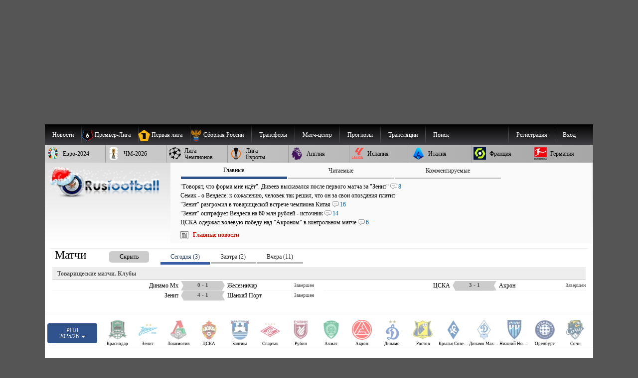

--- FILE ---
content_type: text/html; charset=windows-1251
request_url: https://www.rusfootball.info/matchcenter/tournaments/apl/season_2019_2020/matches/101130
body_size: 39183
content:
<!DOCTYPE html>
<html prefix="og: https://ogp.me/ns#" lang="ru" itemscope itemtype="https://schema.org/WebSite"  itemref="rf_logo">
<head>
       
    <!--<link rel="preload" as="script" href="/templates/Default/js/customisation.js?v=1.0.42" crossOrigin="anonymous">
    
    <link rel="preload" as="script" href="/templates/Default/js/observer.js?v=1.0.1" crossOrigin="anonymous"> -->
	<!--<link rel="preload" as="script" href="/templates/Default/js/yall.min.js" crossOrigin="anonymous"> -->
   
    <!--<link rel="preload"  fetchpriority="high" as="image" href="https://www.rusfootball.info/templates/Default/images/logo3.webp"> -->
    <!--<link rel="preload" as="script" href="https://www.rusfootball.info/engine/classes/min/index.php?charset=windows-1251&g=general&v=23" crossOrigin="anonymous"> -->
   
    
    <link rel= "preconnect" href="https://counter.yadro.ru" />

    

    

	<link rel= "preconnect" href="https://catsnetwork.ru" />

    

    
    <script>(function(){var a=document.createElement('script');a.async=true;a.src='https://cabinet.adzone.ru/files/core/s_711.js?cb='+Date.now();document.head.appendChild(a)})();</script>
    

 
    
    
     
    
    
    <script>
      if (!'IntersectionObserver' in window) {
      // LazyLoad images using IntersectionObserver
      $("head").append("<link"+" rel='preload' src='https://polyfill.io/v2/polyfill.min.js?features=IntersectionObserver'></link"+">");

  } 
    </script>
    
    
    <meta charset="windows-1251">
<title>Челси - Вулверхэмптон. 26 июля 2020 года 2:0. Английская Премьер-лига 2019-2020. Матч 38-го тура АПЛ</title>
<meta name="description" content="Статистика и предыстория к футбольному матчу 38-го тура Английская Премьер-лига 2019-2020 26.07.2020 Челси - Вулверхэмптон 2:0">
<meta name="keywords" content="Футбол, Сборная России, Чемпионат России , Футбольные новости, Кубок, Лига, Премьер лига, Дивизион, ФНЛ, Российский футбол, Сборная, Football, Чемпионат европы, Футбольный клуб, Тренер, Игрок, Судья, Фанаты, Футбольные болельщики, Зарубежный клуб, Еврофутбол">
<meta name="generator" content="DataLife Engine (http://dle-news.ru)">
<link rel="search" type="application/opensearchdescription+xml" href="https://www.rusfootball.info/engine/opensearch.php" title="Футбол России и Мира. Новости футбола, расписание и результаты матчей РПЛ">
<link rel="alternate" type="application/rss+xml" title="Футбол России и Мира. Новости футбола, расписание и результаты матчей РПЛ" href="https://www.rusfootball.info/rss.xml">

<meta http-equiv="X-UA-Compatible" content="IE=edge"> 
<meta name="yandex-verification" content="766fd23f1888b122" />
<meta name="yandex-verification" content="960e01127f423041" />
<meta name="viewport" content="width=device-width, initial-scale=1.0" />
<meta itemprop="name" content="Русфутбол" />
<meta name="robots" content="noyaca"/>
<meta itemprop="alternateName" content="Футбол России" />
<meta itemprop="alternateName" content="rusfootball.info" />
<meta itemprop="inLanguage" content="ru" />
<meta itemprop="description" content="Новости футбола. Турнирные таблицы чемпионатов России, Англии, Испании, Франции, Италии. Обзор матчей национальных чемпионатов и еврокубков." />
<meta name="google-site-verification" content="9ga7PhGHJwDk5X9NTYRyxSqm8JXG6ZdnjqdzfkP8aZw" />
<meta name="theme-color" content="#30528d"/>
    
<meta http-equiv="Content-Security-Policy" content="upgrade-insecure-requests;">


    

<link rel="shortcut icon" href="/favicon.ico" type="image/x-icon">
<meta name="theme-color" content="#ffffff">
<meta name="background-color" content="#7ACCE5">
<link rel="icon" type="image/png" sizes="36x36" href="/android-icon-36x36.png">
<link rel="icon" type="image/png" sizes="48x48" href="/android-icon-48x48.png">
<link rel="icon" type="image/png" sizes="72x72" href="/android-icon-72x72.png">
<link rel="icon" type="image/png" sizes="96x96" href="/android-icon-96x96.png">
<link rel="icon" type="image/png" sizes="144x144" href="/android-icon-144x144.png">
<link rel="icon" type="image/png" sizes="192x192" href="/android-icon-192x192.png">


<link rel="apple-touch-icon" sizes="57x57" href="/apple-icon-57x57.png">
<link rel="apple-touch-icon" sizes="60x60" href="/apple-icon-60x60.png">
<link rel="apple-touch-icon" sizes="72x72" href="/apple-icon-72x72.png">
<link rel="apple-touch-icon" sizes="76x76" href="/apple-icon-76x76.png">
<link rel="apple-touch-icon" sizes="114x114" href="/apple-icon-114x114.png">
<link rel="apple-touch-icon" sizes="120x120" href="/apple-icon-120x120.png">
<link rel="apple-touch-icon" sizes="144x144" href="/apple-icon-144x144.png">
<link rel="apple-touch-icon" sizes="152x152" href="/apple-icon-152x152.png">
<link rel="apple-touch-icon" sizes="180x180" href="/apple-icon-180x180.png">
<link rel="icon" type="image/png" sizes="192x192"  href="/android-icon-192x192.png">
<link rel="icon" type="image/png" sizes="32x32" href="/favicon-32x32.png">
<link rel="icon" type="image/png" sizes="96x96" href="/favicon-96x96.png">
<link rel="icon" type="image/png" sizes="16x16" href="/favicon-16x16.png">

<meta name="msapplication-TileColor" content="#ffffff">
<meta name="msapplication-TileImage" content="/ms-icon-144x144.png">

<meta name="robots" content="max-image-preview:large">    
    

  



    
    
    
    <link rel='stylesheet' type='text/css' href='/engine/classes/min/index.php?f=/templates/Default/css/style.css&v2.2.104' />
 	<link rel="preload" 
          href="/engine/classes/min/index.php?f=/templates/Default/css/engine.css,/templates/Default/css/blocks/topest_after.css,/templates/Default/css/matchcenter.css&v2.2.104" 
          as="style" onload="this.onload=null;this.rel='stylesheet'">
	<noscript>
        <link rel="stylesheet" 
              href="/engine/classes/min/index.php?f=/templates/Default/css/engine.css,/templates/Default/css/blocks/topest_after.css,/templates/Default/css/matchcenter.csss&v2.2.104"
              >
    </noscript>
    
    

    <link rel="preload" as="style"  href="/templates/Default/css/blocks/topest.css">
    


  <!--"adv/left-top-2018-head.tpl" -->
    
 <!--<script src="/templates/Default/js/adriver.core.2.js"></script>   -->
    
 <script>
 /*! modernizr 3.6.0 (Custom Build) | MIT *
 * https://modernizr.com/download/?-setclasses !*/

  if (window.parent.frames.length > 0) {
    window.stop();
  }


     

</script> 
    
    

   


<!-- Yandex.RTB -->
<script>window.yaContextCb=window.yaContextCb||[]</script>
<script src="https://yandex.ru/ads/system/context.js" async crossorigin></script>


 


        
 
</head>
 

<body class="mymainpage" style="padding-top:250px;background-color:#555555 "  itemscope itemtype="https://schema.org/WebPage">

    

  

    
  <meta itemprop="inLanguage" content="ru" /> 
<!-- file="adv/landing" -->
    
  <header  itemscope="" itemtype="https://schema.org/WPHeader" id="header">
    <meta itemprop="headline" content="Русфутбол - футбол россии">
    <meta itemprop="description" content="Футбол России. Главные новости футбола. Онлайн трансляции матчей, турнирные таблицы чемпионатов России, Англии, АПЛ, Германии, Франции. Новости Российского футбола и УЕФА.">

    <nav  role="navigation">
      <div id="menu_head" style="position:relative">
        
      <menu  role="menubar" itemscope="itemscope" itemtype="https://www.schema.org/SiteNavigationElement" style="margin:0; padding: 0;">
<ul  role="presentation" id="menu_head_1"  itemprop="about" itemscope itemtype="https://schema.org/ItemList">
    
    <li role="presentation" class="sub">
        <a class="fisrt" name="news"><span class="champ_name">Новости</span></a>
        <ul>
            <li role="presentation"  itemprop="itemListElement" itemscope="" itemtype="https://schema.org/ListItem">
                <meta  itemprop="name" content="Главные новости футбола" />
                <a role="menuitem" itemprop="url" href="/main" title="Главные новости футбола">Главные новости</a>
            </li>
            <li role="presentation"  itemprop="itemListElement" itemscope="" itemtype="https://schema.org/ListItem">
                <meta  itemprop="name" content="Новости футбола. Лента новостей" />
                <a role="menuitem" itemprop="url" href="/lastnews" title="Новости футбола">Лента новостей</a>
            </li>
        </ul>
    </li>
    <li role="presentation" class="sub collapsed">
        <a class="first" name="pliga" >
            <picture  role="presentation" class="menu_chlogo">
                <source  srcset="[data-uri]" data-srcset="/templates/Default/images/30px_tournaments/rpl.webp" type="image/webp">
                    <source  srcset="[data-uri]" data-srcset="/templates/Default/images/30px_tournaments/rpl.png" type="image/png">
                    <img  role="presentation"  src="[data-uri]" data-src="/templates/Default/images/30px_tournaments/rpl.png"  alt="Чемпионат России по футболу Премьер-Лига"  class="lazy"  style="width:25; height: 25;">
                    </picture>
                    <span class="champ_name">Премьер-Лига</span></a>
        <ul class="panels">
            <div class="f_panel menu_panel">
                <h3>Публикации</h3>
                <li role="presentation"  itemprop="itemListElement" itemscope="" itemtype="https://schema.org/ListItem">
                    <meta  itemprop="name" content="Обзор основных событий чемпионата России РПЛ по футболу" />
                    <a role="menuitem" itemprop="url" href="/rpl_liga/rpl_articles/" title="Обзор основных событий российской премьер-лиги">РПЛ</a>
                </li>
                <li role="presentation"  itemprop="itemListElement" itemscope="" itemtype="https://schema.org/ListItem">
                    <meta  itemprop="name" content="Новости чемпионата России РПЛ по футболу" />
                    <a role="menuitem" itemprop="url" href="/rpl_liga/" title="Новости Российской премьер Лиги, чемпионата России по футболу">Новости РПЛ</a>
                </li>
                
                
                <li role="presentation"  itemprop="itemListElement" itemscope="" itemtype="https://schema.org/ListItem">
                    <meta  itemprop="name" content="Матчи чемпионата России РПЛ по футболу" />
                    <a role="menuitem" itemprop="url" href="/tags/%D7%E5%EC%EF%E8%EE%ED%E0%F2+%D0%EE%F1%F1%E8%E8+%D0%CF%CB/matches/" title="Матчи чемпионата России по футболу">Матчи РПЛ</a>
                </li>
            </div>
            <div class="s_panel menu_panel">
                <h3>РПЛ 2025/26</h3>
                <li role="presentation"  itemprop="itemListElement" itemscope="" itemtype="https://schema.org/ListItem">
                    <meta  itemprop="name" content="Турнирная таблица чемпионата России РПЛ по футболу 2025/2026" />
                    <a role="menuitem" itemprop="url" href="/matchcenter/tournaments/rpl/season_2025_2026/table" title="Турнирная таблица чемпионата России по футболу 2024/2025">Таблица РПЛ</a>
                </li>
                <li role="presentation"  itemprop="itemListElement" itemscope="" itemtype="https://schema.org/ListItem">
                    <meta  itemprop="name" content="Календарь матчей Российской премьер-лиги по футболу 2025/2026" />
                    <a role="menuitem" itemprop="url" href="/matchcenter/tournaments/rpl/season_2025_2026/matches/calendar"  title="Расписание матчей чемпионата России 2024/2025">Календарь РПЛ</a>
                </li>
                 
                    <li role="presentation"  itemprop="itemListElement" itemscope="" itemtype="https://schema.org/ListItem">
                        <meta  itemprop="name" content="Календарь предстоящих матчей чемпионата России 2025/2026" />
                        <a role="menuitem" itemprop="url" href="/matchcenter/tournaments/rpl/season_2025_2026/matches/upcoming"  title="Календарь предстоящих матчей чемпионата России 2024/2025">Предстоящие игры РПЛ</a>
                    </li> 
                    <li role="presentation"  itemprop="itemListElement" itemscope="" itemtype="https://schema.org/ListItem">
                        <meta  itemprop="name" content="Результаты прошедших матчей чемпионата России РПЛ 2024/2025" />
                        <a role="menuitem" itemprop="url" href="/matchcenter/tournaments/rpl/season_2025_2026/matches/past"  title="Результаты прошедших матчей чемпионата России 2024/2025">Прошедшие матчи РПЛ</a>
                    </li>  
                
            </div>
            
            <div class="t_panel menu_panel">
                <h3>Клубы</h3>
                <li role="presentation"  itemprop="itemListElement" itemscope="" itemtype="https://schema.org/ListItem" class="club_item">
                    <meta  itemprop="name" content="Новости футбольного клуба Спартак Москва" />
                    <a role="menuitem" itemprop="url" href="/tags/%D1%EF%E0%F0%F2%E0%EA/" ><img alt="ФК Спартак Москва логотип" src="/uploads/matchcenter/clubs/20px/19.png">Спартак</a>
                </li>
                <li role="presentation"  itemprop="itemListElement" itemscope="" itemtype="https://schema.org/ListItem" class="club_item">
                    <meta  itemprop="name" content="Новости футбольного клуба Зенит Санкт-Петербург" />
                    <a role="menuitem" itemprop="url" href="/tags/%C7%E5%ED%E8%F2/"><img  alt="ФК Зенит Санкт-Петербург логотип" src="/uploads/matchcenter/clubs/20px/8.png">Зенит</a>
                </li>
                <li role="presentation"  itemprop="itemListElement" itemscope="" itemtype="https://schema.org/ListItem" class="club_item">
                    <meta  itemprop="name" content="Новости футбольного клуба Локомотив Москва" />
                    <a role="menuitem" itemprop="url" href="/tags/%CB%EE%EA%EE%EC%EE%F2%E8%E2/" ><img  alt="ФК Локомотив Москва логотип" src="/uploads/matchcenter/clubs/20px/12.png">Локомотив</a>
                </li> 
                <li role="presentation"  itemprop="itemListElement" itemscope="" itemtype="https://schema.org/ListItem" class="club_item">
                    <meta  itemprop="name" content="Новости футбольного клуба ПФК ЦСКА Москва" />
                    <a role="menuitem" itemprop="url" href="/tags/%D6%D1%CA%C0/" ><img  alt="ФК ЦСКА Москва логотип" src="/uploads/matchcenter/clubs/20px/27.png">ЦСКА</a>
                </li>
                <li role="presentation"  itemprop="itemListElement" itemscope="" itemtype="https://schema.org/ListItem" class="club_item">
                    <meta  itemprop="name" content="Новости футбольного клуба ФК Краснодар" />
                    <a role="menuitem" itemprop="url" href="/tags/%CA%F0%E0%F1%ED%EE%E4%E0%F0/"><img  alt="ФК Краснодар логотип" src="/uploads/matchcenter/clubs/20px/9.png">Краснодар</a>
                </li> 
                <li role="presentation"  itemprop="itemListElement" itemscope="" itemtype="https://schema.org/ListItem" class="club_item">
                    <meta  itemprop="name" content="Все клубы чемпионата России по футболу" />
                    <a role="menuitem" itemprop="url" href="/matchcenter/clubs/rus" ><img  alt="Флаг России" src="/templates/Default/images/rf.jpg">Все клубы</a>
                </li>
            </div>
            
        </ul>
    </li>
    <li role="presentation" class="sub collapsed">
        <a  name="fnl" >
            <picture  role="presentation" class="menu_chlogo">
                <source  srcset="[data-uri]" data-srcset="/templates/Default/images/30px_tournaments/1fnl.webp" type="image/webp">
                <source  srcset="[data-uri]" data-srcset="/templates/Default/images/30px_tournaments/1fnl.png" type="image/jpeg">
                <img  role="presentation"  src="[data-uri]" data-src="/templates/Default/images/30px_tournaments/1fnl.png" alt="Первый дивизион России по футболу"  class="lazy"  style="width:25; height: 25;">
                </picture>
                <span class="champ_name">Первая лига</span></a>
        <ul class="panels">
            <div class="f_panel menu_panel">
                <h3>Публикации</h3>
                <li role="presentation"  itemprop="itemListElement" itemscope="" itemtype="https://schema.org/ListItem">
                    <meta  itemprop="name" content="Главные события первой российской лиги по футболу" />
                    <a role="menuitem" itemprop="url" href="/rus_fnl/fnl_articles/" title='Главные события первой российской лиги по футболу'>Первая лига</a>
                </li>
                <li role="presentation"  itemprop="itemListElement" itemscope="" itemtype="https://schema.org/ListItem">
                    <meta  itemprop="name" content="Новости Первой российской лиги по футболу" />
                    <a role="menuitem" itemprop="url" href="/rus_fnl/" title="Новости Первой российской лиги по футболу">Новости Первой Лиги</a>
                </li>
                
                <!--<li role="presentation"  itemprop="itemListElement" itemscope="" itemtype="https://schema.org/ItemList"><a role="menuitem" itemprop="url" href="/obzor/" >Обзор матчей</a></li> -->
                <li role="presentation"  itemprop="itemListElement" itemscope="" itemtype="https://schema.org/ListItem">
                    <meta  itemprop="name" content="Матчи чемпионата России по футболу. Первая лига" />
                    <a role="menuitem" itemprop="url" href="/tags/%CF%E5%F0%E2%E0%FF+%EB%E8%E3%E0/matches/" title="Матчи первой российской лиги по футболу">Матчи Первой лиги</a>
                </li>
            </div>
            <div class="s_panel menu_panel">
                <h3>Первая лига 2025/26</h3>
                <li role="presentation"  itemprop="itemListElement" itemscope="" itemtype="https://schema.org/ListItem">
                    <meta  itemprop="name" content="Турнирная таблица чемпионата России, Первой лиги по футболу" />
                    <a role="menuitem" itemprop="url" href="/matchcenter/tournaments/fnl/season_2025_2026/table" title="Турнирная таблица Первой лиги России">Таблица Первой лиги</a>
                </li>
                <li role="presentation"  itemprop="itemListElement" itemscope="" itemtype="https://schema.org/ListItem">
                    <meta  itemprop="name" content="Календарь матчей чемпионата России, Первой лиги по футболу" />
                    <a role="menuitem" itemprop="url" href="/matchcenter/tournaments/fnl/season_2025_2026/matches/calendar" title="Календарь матчей Первой лиги России" >Календарь Первой Лиги</a>
                </li>
                 
                <li role="presentation"  itemprop="itemListElement" itemscope="" itemtype="https://schema.org/ListItem">
                    <meta  itemprop="name" content="Предстоящие Матчи чемпионата России, Первой лиги по футболу" />
                    <a role="menuitem" itemprop="url" href="/matchcenter/tournaments/fnl/season_2025_2026/matches/upcoming" title="Календарь предстоящих матчей российской первой лиги">Предстоящие игры Первой лиги</a>
                </li> 
                <li role="presentation"  itemprop="itemListElement" itemscope="" itemtype="https://schema.org/ListItem">
                    <meta  itemprop="name" content="Результаты прошедших матчей чемпионата России, Первой лиги по футболу" />
                    <a role="menuitem" itemprop="url" href="/matchcenter/tournaments/fnl/season_2025_2026/matches/past" title="Результаты прошедших матчей российской первой лиги">Прошедшие матчи Первой лиги</a>
                </li>  
                
            </div>
        </ul>
    </li>
    <li role="presentation"  itemprop="itemListElement" itemscope="" itemtype="https://schema.org/ListItem">
        <meta  itemprop="name" content="Новости сборной России по футболу" />
        <a role="menuitem" itemprop="url" href="/tags/%D1%E1%EE%F0%ED%E0%FF+%D0%EE%F1%F1%E8%E8/" title="Новости сборной России по футболу">
        <picture  role="presentation" class="menu_chlogo">
            <source  srcset="[data-uri]" data-srcset="/templates/Default/images/30px_tournaments/rus_sq.webp" type="image/webp">
                <source  srcset="[data-uri]" data-srcset="/templates/Default/images/30px_tournaments/rus_sq.png" type="image/png">
                    <img role="presentation"  src="[data-uri]" data-src="/templates/Default/images/30px_tournaments/rus_sq.png"  alt="Сборная России по футболу"  class="lazy"  style="width:25; height: 25;">
                </picture>
                <span class="champ_name">Сборная России</span></a></li> 
    <li role="presentation" class="sub collapsed">
        <a  name="/transfers.html"><span class="champ_name">Трансферы</span>
        </a>
        <ul>
            <li role="presentation"  itemprop="itemListElement" itemscope="" itemtype="https://schema.org/ListItem">
                <meta  itemprop="name" content="Российские трансферные новости" />
                <a role="menuitem" itemprop="url" href="/tags/%D0%EE%F1%F1%E8%E9%F1%EA%E8%E5+%F2%F0%E0%ED%F1%F4%E5%F0%FB/" title="Российские трансферные новости">Новости трансферов России</a>
            </li>
            <li role="presentation"  itemprop="itemListElement" itemscope="" itemtype="https://schema.org/ListItem">
                <meta  itemprop="name" content="Зарубежные трансферные новости" />
                <a role="menuitem" itemprop="url" href="/tags/%C7%E0%F0%F3%E1%E5%E6%ED%FB%E5+%F2%F0%E0%ED%F1%F4%E5%F0%FB/" title="Зарубежные трансферные новости">Европейские трансферы</a>
            </li>
        </ul>
    </li>
    
    <li role="presentation"  itemprop="itemListElement" itemscope="" itemtype="https://schema.org/ListItem">
        <meta  itemprop="name" content="Матч-центр список матчей по футболу" />
        <a role="menuitem" itemprop="url" href="/matchcenter/"><span class="champ_name">Матч-центр</span></a>
    </li>
    <li role="presentation" class="sub collapsed"><a role="menuitem" name="/transfers.html"><span class="champ_name">Прогнозы</span></a>
        <ul>
            <li role="presentation"  itemprop="itemListElement" itemscope="" itemtype="https://schema.org/ListItem">
                <meta  itemprop="name" content="Прогнозы футбольных матчей" />
                <a role="menuitem" itemprop="url" href="/prognozy/" title="Прогнозы футбольных матчей"><span class="champ_name">Статьи о прогнозах</span></a>
            </li>
            <li role="presentation"  itemprop="itemListElement" itemscope="" itemtype="https://schema.org/ListItem">
                <meta  itemprop="name" content="турнир прогнозов пользователей по футболу" />
                <a role="menuitem" itemprop="url" href="/prediction/vote" title="Добавление прогноза"><span class="champ_name">Сделать прогноз</span></a>
            </li>
            <li role="presentation"  itemprop="itemListElement" itemscope="" itemtype="https://schema.org/ListItem">
                <meta  itemprop="name" content="Рейтинг пользователей турнира прогнозов по футболу" />
                <a role="menuitem" itemprop="url" href="/prediction/" title="Рейтинг прогнозов пользователей"><span class="champ_name">Рейтинг пользователей</span></a>
            </li>
            
            
            
        </ul>
    </li>
    
    <li role="presentation"  itemprop="itemListElement" itemscope="" itemtype="https://schema.org/ItemList">
        <meta  itemprop="name" content="Текстовые трансляции футбольных матчей" />
        <a role="menuitem" itemprop="url" href="/online/"  class="first" title="трансляции футбольных матчей"><span class="champ_name">Трансляции</span></a>
    </li>
    

    
              

    
    <!--<li role="presentation" class="sub"> 
        <a role="menuitem" href="#" onclick="return false;" style="cursor:default;">Медиа</a>
        <ul >
            <li role="presentation"  itemprop="itemListElement" itemscope="" itemtype="https://schema.org/ItemList"><a role="menuitem" itemprop="url" href="/tags/R%E2%E8%E4%E5%EE/">Эксклюзивное видео</a></li>
            <li role="presentation"  itemprop="itemListElement" itemscope="" itemtype="https://schema.org/ItemList"><a role="menuitem" itemprop="url" class="last" href="/tags/%C2%E8%E4%E5%EE/">Все видео</a></li>
            <li role="presentation"  itemprop="itemListElement" itemscope="" itemtype="https://schema.org/ItemList"><a role="menuitem" itemprop="url" href="/tags/%D4%EE%F2%EE/">Фото</a></li>
        </ul>
    </li> -->
    
    
    <!--<li role="presentation"  itemprop="itemListElement" itemscope="" itemtype="https://schema.org/ItemList"><a role="menuitem" itemprop="url" class="last" href="/forum/">Форум</a></li> -->
    
    <li>
        <a class="last form_dropper" name="" id="search"  onclick="show_dropform('drop_formsearch');return false;">Поиск</a>
        <ul class="drop_form" id="drop_formsearch"> 
            <li>
                <form method="get" action="/" style="display: block; background-color: #ddd;padding: 10px; padding-top: 3px; border: 1px solid #ccc;">
                    <input type=hidden name=do value=search>
                    <input type="hidden" name="subaction" value="search" >
                    <input id="story" class="storytopserch" name="story" type="text" style="padding: 5px 10px; margin-top: -3px;" placeholder="Например: Спартак Москва"><label for="story"  class="w3cc">Поиск</label>
                    <button class="submittopserch" style="padding: 5px;margin-top: 2px; display: inline-block;">&#128269;</button>
                </form>            
            </li>
        </ul>
    </li>
    <!--<li role="presentation"  itemprop="itemListElement" itemscope="" itemtype="https://schema.org/ItemList"><a role="menuitem"  rel='nofollow' href="https://t.me/rusfootball_info" title="Русфутбол в Телеграмме" target="_blank"><img style="padding-top:3px;width:32px;height:32px;" src="/templates/Default/images/social/telegram.png" alt="Футбол России в Telegram" /></a></li> -->
    
    
    
	
	
		
		<li class="sub_profile sub_login"  role="presentation">
			<a href="#" rel='nofollow, noindex'  role="menuitem" onclick="show_dropform('drop_loginform');return false;" class="form_dropper" >Вход</a>
	        <ul class='drop_form' id='drop_loginform'>
	        <form method="post" class="loginform" autocomplete="off">
	            	<label  class="w3cc" for="login_name">Логин</label>
	            	
	            		<input type="text" placeholder="Логин" name="login_name" id="login_name" class="login_name_top" style="width:100%">
	            	
	            	<label  class="w3cc" for="login_password">Пароль</label>
	            	<input type="password" name="login_password"  placeholder="Пароль" id="login_password" style="width:100%" class="login_password_top clearfix">

	            	<input type="checkbox" name="login_not_save" class="block_lefted" id="login_not_save" value="1"  title="Чужой компьютер"/>
	            	<label class="block_label block_lefted" for="login_not_save">Чужой ПК</label>
	            	
	            	<input onClick="submit();" name="submit" type="submit" style="width: 100%" value="Войти" class="login_submit_top" alt="Авторизация на футбольном портале Русфутбол">
	        
	        
	       
		        <input name="login" type="hidden" id="login" style="margin-top: 5px;" value="submit">
	            <a  rel='nofollow, noindex'  role='menuitem' href="https://www.rusfootball.info/index.php?do=lostpassword">Забыли пароль?</a>

	        </form>
	        <div>Войти через социальные сети:</div>
	        <a  rel='nofollow, noindex' title="Войти через ВКонтакте" href="https://oauth.vk.com/authorize?client_id=2684432&amp;redirect_uri=https%3A%2F%2Fwww.rusfootball.info%2Findex.php%3Fdo%3Dauth-social%26provider%3Dvk&amp;scope=offline%2Cwall%2Cemail&amp;state=f7b8c3ef2d4e187c08d12397fbf60644&amp;response_type=code" target="_blank" style="padding:1px">
                <picture>
                  <source srcset="[data-uri]" data-srcset="/templates/Default/images/social/auth/vk.webp" type="image/webp">
                  <source srcset="[data-uri]" data-srcset="/templates/Default/images/social/auth/vk.png" type="image/png"> 
                  <img src="[data-uri]" data-src="/templates/Default/images/social/auth/vk.png" alt="" class="lazy" width=32 height=32>
                </picture>
                </a>
	            <a  rel='nofollow, noindex' href="https://connect.ok.ru/oauth/authorize?client_id=1121106688&amp;redirect_uri=https%3A%2F%2Fwww.rusfootball.info%2Findex.php%3Fdo%3Dauth-social%26provider%3Dod&amp;scope=VALUABLE_ACCESS%3BGET_EMAIL&amp;state=f7b8c3ef2d4e187c08d12397fbf60644&amp;response_type=code" target="_blank"  style="padding:1px">
                <picture>
                  <source srcset="[data-uri]" data-srcset="/templates/Default/images/social/auth/ok.webp" type="image/webp">
                  <source srcset="[data-uri]" data-srcset="/templates/Default/images/social/auth/ok.png" type="image/png"> 
                  <img src="[data-uri]" data-src="/templates/Default/images/social/auth/ok.png" alt="" class="lazy" width=32 height=32>
                </picture>
                </a>
	            
	            <a  rel='nofollow, noindex' href="https://connect.mail.ru/oauth/authorize?client_id=729576&amp;redirect_uri=https%3A%2F%2Fwww.rusfootball.info%2Findex.php%3Fdo%3Dauth-social%26provider%3Dmailru&amp;state=f7b8c3ef2d4e187c08d12397fbf60644&amp;response_type=code" target="_blank"  style="padding:1px">
                <picture>
                  <source srcset="[data-uri]" data-srcset="/templates/Default/images/social/auth/m.webp" type="image/webp">
                  <source srcset="[data-uri]" data-srcset="/templates/Default/images/social/auth/m.png" type="image/png"> 
                  <img src="[data-uri]" data-src="/templates/Default/images/social/auth/m.png" alt="" class="lazy" width=32 height=32>
                </picture>
                </a>
	            <a  rel='nofollow, noindex' href="https://oauth.yandex.ru/authorize?client_id=85c148eec3b6429bbb3e170f9cdd2f03&amp;redirect_uri=https%3A%2F%2Fwww.rusfootball.info%2Findex.php%3Fdo%3Dauth-social%26provider%3Dyandex&amp;state=f7b8c3ef2d4e187c08d12397fbf60644&amp;response_type=code" target="_blank" style="padding:1px">
                	<picture>
                  <source srcset="[data-uri]" data-srcset="/templates/Default/images/social/auth/ya.webp" type="image/webp">
                  <source srcset="[data-uri]" data-srcset="/templates/Default/images/social/auth/ya.png" type="image/png"> 
                  <img src="[data-uri]" data-src="/templates/Default/images/social/auth/ya.png" alt="" class="lazy" width=32 height=32>
                </picture>
                </a>
	            

 			</ul>
	    </li>
	    <li class="sub sub_profile">
			<a  rel='nofollow, noindex' role='menuitem' href="https://www.rusfootball.info/index.php?do=register" >Регистрация</a>
		</li>
		


        



    
        

        <!-- <a role="menuitem" href="">Обзор непрочитанного</a> -->
        <!--<a role="menuitem" href="/pliga/1146118121-platnyj-akkaunt-na-rusfootballinfo.html"> Аккаунт без рекламы</a>-->
        
        

        
    
</ul>
</menu>
<menu  role="menubar" itemscope="itemscope" itemtype="https://www.schema.org/SiteNavigationElement" style="margin:0; padding: 0;">
<ul  role="presentation" id="menu_head_2" class="menu_head_2"  itemprop="about" itemscope itemtype="https://schema.org/ItemList">
    
    <li role="presentation" class="sub collapsed">
        <a role="menuitem" name="/euro2024/" title="Чемпионат Европы по футболу 2024">
            <picture  role="presentation" class="menu_chlogo">
                <source  srcset="[data-uri]" data-srcset="/templates/Default/images/30px_tournaments/ue24.webp" type="image/webp">
                <source  srcset="[data-uri]" data-srcset="/templates/Default/images/30px_tournaments/ue24.png" type="image/png">
                <img  role="presentation"  src="[data-uri]" data-src="/templates/Default/images/30px_tournaments/ue24.png"  alt="Чемпионат Европы 2024"  class="lazy"  style="width:25; height: 25;">
            </picture>
            <span class="champ_name">Евро-2024</span></a>
        <ul> 
            <li role="presentation"  itemprop="itemListElement" itemscope="" itemtype="https://schema.org/ListItem">
                <meta  itemprop="name" content="Обзор главных событие чемпионата Евро-2024" />
                <a role="menuitem" itemprop="url" href="/euro2024/2024_articles/" title="Обзор главных события чемпионата Европы 2024 по футболу">Чемпионат Европы 2024</a>
            </li>
            <li role="presentation"   itemprop="itemListElement" itemscope="" itemtype="https://schema.org/ListItem">
                <meta  itemprop="name" content="Новости чемпионата Евро-2024" />
                <a role="menuitem" itemprop="url" href="/euro2024/" title="Новости отборочного цикла чемпионата Европы по футболу">Новости Чемпионата Европы</a>
            </li>
                  
             
        </ul>
    </li> 
    <li role="presentation" class="sub collapsed">
        <a  name="/wc2026/" title="Чемпионат мира по футболу 2026 года">
            <picture  role="presentation" class="menu_chlogo">
                <source  srcset="[data-uri]" data-srcset="/templates/Default/images/30px_tournaments/wc26.webp" type="image/webp">
                <source  srcset="[data-uri]" data-srcset="/templates/Default/images/30px_tournaments/wc26.png" type="image/png">
                <img  role="presentation"  src="[data-uri]" data-src="/templates/Default/images/30px_tournaments/wc26.png"  alt="Чемпионат Мира по футболу 2026"  class="lazy"  style="width:25; height: 25;">
            </picture>
            <span class="champ_name">ЧМ-2026</span></a>
        <ul> 
            <li role="presentation"   itemprop="itemListElement" itemscope="" itemtype="https://schema.org/ListItem">
                <meta  itemprop="name" content="Обзор главных событий чемпионата мира по футболу 2026 года" />
                <a role="menuitem" itemprop="url" href="/worldcup2026/2026_articles/" title="Обзор главных событий чемпионата мира по футболу 2026">Чемпионат Мира 2026</a>
                </li>
            <li role="presentation"   itemprop="itemListElement" itemscope="" itemtype="https://schema.org/ListItem">
                <meta  itemprop="name" content="Новости чемпионата мира по футболу 2026 года" />
                <a role="menuitem" itemprop="url" href="/worldcup2026/" title="Новости отборочного цикла чемпионата Мира по футболу 2026">Новости Чемпионата Мира</a>
            </li>
        </ul>
    </li> 



    <!-- <li role="presentation" class="hidemobile"  itemprop="itemListElement" itemscope="" itemtype="https://schema.org/ItemList"><a role="menuitem" itemprop="url" class="first" href="/" title="Главная страница/Онлайны">Главная</a></li> -->

    <li role="presentation" class="sub collapsed">
        <a  name="/champions_league/ucl_articles/" title="Лига Чемпионов УЕФА">
            <picture  role="presentation" class="menu_chlogo">
                <source  srcset="[data-uri]" data-srcset="/templates/Default/images/30px_tournaments/ucl.webp" type="image/webp">
                <source  srcset="[data-uri]" data-srcset="/templates/Default/images/30px_tournaments/ucl.png" type="image/png">
                <img  role="presentation"  src="[data-uri]" data-src="/templates/Default/images/30px_tournaments/ucl.png"  alt="Лига Чемпионов УЕФА"  class="lazy"  style="width:25; height: 25;">
            </picture>
            <span class="champ_name  champ_2lines">Лига <br />Чемпионов</span></a>
        <ul>
            <li role="presentation"   itemprop="itemListElement" itemscope="" itemtype="https://schema.org/ListItem">
                <meta  itemprop="name" content="Обзор главных событий в Лиге Чемпионов" />
                <a role="menuitem" itemprop="url" href="/champions_league/ucl_articles/" title="Обзор главных событий в Лиге Чемпионов">Лига чемпионов</a>
            </li>
            <li role="presentation"   itemprop="itemListElement" itemscope="" itemtype="https://schema.org/ListItem">
                <meta  itemprop="name" content="Новости Лиги Чемпионов УЕФА" />
                <a role="menuitem" itemprop="url" href="/champions_league/" title="Новости Лиги Чемпионов">Новости Лиги Чемпионов</a>
            </li>
            <!--<li role="presentation"   itemprop="itemListElement" itemscope="" itemtype="https://schema.org/ItemList"><a role="menuitem" itemprop="url" href="/lch_kalendar.html" >Расписание матчей</a></li>
            <li role="presentation"   itemprop="itemListElement" itemscope="" itemtype="https://schema.org/ItemList"><a role="menuitem" itemprop="url" href="/forum/cat-ligachempionov/">Обсуждение ЛЧ</a></li> -->
            <li role="presentation"   itemprop="itemListElement" itemscope="" itemtype="https://schema.org/ListItem">
                <a role="menuitem" itemprop="url" href="/tags/%CB%E8%E3%E0+%D7%E5%EC%EF%E8%EE%ED%EE%E2/matches/" title="Матчи лиги Чемпионов УЕФА">Матчи Лиги Чемпионов</a>
            </li>
        </ul>
    </li>  
    
    
    <li role="presentation" class="sub collapsed" >
        <a  name="/europe_league/uel_articles/" title="Лига Европы УЕФА">
            <picture  role="presentation" class="menu_chlogo">
                <source  srcset="[data-uri]" data-srcset="/templates/Default/images/30px_tournaments/uel.webp" type="image/webp">
                <source  srcset="[data-uri]" data-srcset="/templates/Default/images/30px_tournaments/uel.png" type="image/png">
                <img  role="presentation"  src="[data-uri]" data-src="/templates/Default/images/30px_tournaments/uel.png"  alt="Лига Европы УЕФА" class="lazy"  style="width:25; height: 25;">
            </picture>    
            <span class="champ_name champ_2lines">Лига <br />Европы</span>
        </a>
        <ul>
            <li role="presentation"   itemprop="itemListElement" itemscope="" itemtype="https://schema.org/ListItem">
                <meta  itemprop="name" content="Главные события в Лиге Европы УЕФА" />
                <a role="menuitem" itemprop="url" href="/europe_league/uel_articles/" title="Главные события в Лиге Европы УЕФА">Лига Европы</a>
            </li>
            <li role="presentation"   itemprop="itemListElement" itemscope="" itemtype="https://schema.org/ListItem">
                <meta  itemprop="name" content="Новости Лиги Европы УЕФА по футболу" />
                <a role="menuitem" itemprop="url" href="/europe_league/" title="Новости Лиги Европы">Новости Лиги Европы</a>
            </li>
            <li role="presentation"   itemprop="itemListElement" itemscope="" itemtype="https://schema.org/ListItem">
                <meta  itemprop="name" content="Матчи лиги Европы УЕФА" />
                <a role="menuitem" itemprop="url" href="/tags/%CB%E8%E3%E0+%C5%E2%F0%EE%EF%FB/matches/" title="Матчи лиги Европы УЕФА">Матчи Лиги Европы</a>
            </li>
            <!--<li role="presentation"  itemprop="itemListElement" itemscope="" itemtype="https://schema.org/ItemList"><a role="menuitem" itemprop="url" href="/uefa_kalendar.html">Расписание матчей</a></li>
            <li role="presentation"  itemprop="itemListElement" itemscope="" itemtype="https://schema.org/ItemList"><a role="menuitem" itemprop="url" href="/forum/cat-ligaevropyi/">Форум: Обсуждение ЛЕ</a></li>
             -->
        </ul>
    </li>
    <li role="presentation" class="sub collapsed">
        <a  name="https://www.rusfootball.info/england/apl/" title='Чемпионат Англии по футболу'>
            <picture  role="presentation" class="menu_chlogo">
                <source  srcset="[data-uri]" data-srcset="/templates/Default/images/30px_tournaments/epl.webp" type="image/webp">
                <source  srcset="[data-uri]" data-srcset="/templates/Default/images/30px_tournaments/epl.png" type="image/png">
                <img  role="presentation"  src="[data-uri]" data-src="/templates/Default/images/30px_tournaments/epl.png"  alt="Чемпионат Англии" class="lazy"  style="width:25; height: 25;">
            </picture>     
            <span class="champ_name">Англия</span>
        </a>
        <ul>
            <li role="presentation"   itemprop="itemListElement" itemscope="" itemtype="https://schema.org/ListItem">
                <meta  itemprop="name" content="Главные события Английской премьер-лиги" />
                <a role="menuitem" itemprop="url" href="https://www.rusfootball.info/england/apl/" title="Главные события Английской премьер-лиги">Премьер-лига</a>
            </li>
            <li role="presentation"   itemprop="itemListElement" itemscope="" itemtype="https://schema.org/ListItem">
                <meta  itemprop="name" content="Новости Английской премьер-лиги" />
                <a role="menuitem" itemprop="url" href="https://www.rusfootball.info/england/" title="Новости Английской премьер-лиги">Новости АПЛ</a>
            </li>
            <li role="presentation"   itemprop="itemListElement" itemscope="" itemtype="https://schema.org/ListItem">
                <meta  itemprop="name" content="Матчи Английской премьер-лиги" />
                <a role="menuitem" itemprop="url" href="/tags/%D7%E5%EC%EF%E8%EE%ED%E0%F2+%C0%ED%E3%EB%E8%E8/matches/" title="Матчи Английской премьер-лиги">Матчи АПЛ</a>
            </li>
            <li role="presentation"   itemprop="itemListElement" itemscope="" itemtype="https://schema.org/ListItem">
                <meta  itemprop="name" content="Матчи Кубка Англии" />
                <a role="menuitem" itemprop="url" href="/tags/%CA%F3%E1%EE%EA+%C0%ED%E3%EB%E8%E8/matches/" title="Матчи Кубка Англии">Матчи Кубка Англии</a>
            </li>



            
            <li role="presentation"   itemprop="itemListElement" itemscope="" itemtype="https://schema.org/ListItem">
                <meta  itemprop="name" content="Турнирная таблица Английской премьер-лиги по футболу сезон 2025/26" />
                <a role="menuitem" itemprop="url" href="https://www.rusfootball.info/matchcenter/tournaments/apl/season_2025_2026/table" title="Турнирная таблица Английской премьер-лиги по футболу">Таблица АПЛ</a>
            </li>
            <li role="presentation"   itemprop="itemListElement" itemscope="" itemtype="https://schema.org/ListItem">
                <meta  itemprop="name" content="Календарь матчей Английской премьер-лиги по футболу сезон 2025/26" />
                <a role="menuitem" itemprop="url" href="https://www.rusfootball.info/matchcenter/tournaments/apl/season_2025_2026/matches/calendar" title="Календарь матчей Английской премьер-лиги по футболу">Календарь АПЛ</a>
            </li>
        </ul>
    </li>
  
    <li role="presentation" class="sub collapsed">
        <a  class="first" name="https://www.rusfootball.info/spain/la_liga/" title='Чемпионат Испании по футболу'>
            <picture  role="presentation" class="menu_chlogo">
                <source  srcset="[data-uri]" data-srcset="/templates/Default/images/30px_tournaments/la_liga.webp" type="image/webp">
                <source  srcset="[data-uri]" data-srcset="/templates/Default/images/30px_tournaments/la_liga.png" type="image/png">
                <img  role="presentation"  src="[data-uri]" data-src="/templates/Default/images/30px_tournaments/la_liga.png"  alt="Чемпионат Испании по футболу" class="lazy"  style="width:25; height: 25;">
            </picture>
            <span class="champ_name">Испания</span>
        </a>
        <ul>
            <li role="presentation"   itemprop="itemListElement" itemscope="" itemtype="https://schema.org/ListItem">
                <meta  itemprop="name" content="Главные события чемпионата Испании по футболу" />
                <a role="menuitem" itemprop="url" href="https://www.rusfootball.info/spain/la_liga/" title="Главные события чемпионата Испании по футболу">Ла Лига</a>
            </li>
            <li role="presentation"   itemprop="itemListElement" itemscope="" itemtype="https://schema.org/ListItem">
                <meta  itemprop="name" content="Новости Ла Лиги, чемпионата Испании по футболу" />
                <a role="menuitem" itemprop="url" href="https://www.rusfootball.info/spain/" title="Новости Ла Лиги, чемпионата Испании по футболу">Новости Ла Лиги</a>
            </li>  
            <li role="presentation"   itemprop="itemListElement" itemscope="" itemtype="https://schema.org/ListItem">
                <meta  itemprop="name" content="Матчи Испанской Ла Лиги" />
                <a role="menuitem" itemprop="url" href="/tags/%D7%E5%EC%EF%E8%EE%ED%E0%F2+%C8%F1%EF%E0%ED%E8%E8/matches/" title="Матчи испанской Ла Лиги">Матчи Ла Лиги</a>
            </li>
            <li role="presentation"   itemprop="itemListElement" itemscope="" itemtype="https://schema.org/ListItem">
                <meta  itemprop="name" content="Матчи Кубка Испании" />
                <a role="menuitem" itemprop="url" href="/tags/%CA%F3%E1%EE%EA+%C8%F1%EF%E0%ED%E8%E8/matches/" title="Матчи кубка Испании">Матчи Кубка Испании</a>
            </li>


                
            <li role="presentation"   itemprop="itemListElement" itemscope="" itemtype="https://schema.org/ListItem">
                <meta  itemprop="name" content="Турнирная таблица чемпионата Испании по футболу сезон 2025/26" />
                <a role="menuitem" itemprop="url" href="https://www.rusfootball.info/matchcenter/tournaments/la_liga/season_2025_2026/table" title="Турнирная таблица чемпионата Испании по футболу">Таблица Ла Лиги</a>
            </li>
            <li role="presentation"   itemprop="itemListElement" itemscope="" itemtype="https://schema.org/ListItem">
                <meta  itemprop="name" content="Календарь матчей чемпионата Испании по футболу сезон 2025/26" />
                <a role="menuitem" itemprop="url" href="https://www.rusfootball.info/matchcenter/tournaments/la_liga/season_2025_2026/matches/calendar" title="Календарь матчей чемпионата Испании по футболу">Календарь Ла Лиги</a>
            </li>
        </ul>
    </li>

    <li role="presentation" class="sub collapsed">
        <a  class="first" name="https://www.rusfootball.info/italy/seria_a/" title="Чемпионат Италии по футболу">
            <picture  role="presentation" class="menu_chlogo">
                <source  srcset="[data-uri]" data-srcset="/templates/Default/images/30px_tournaments/serie_a.webp" type="image/webp">
                <source  srcset="[data-uri]" data-srcset="/templates/Default/images/30px_tournaments/serie_a.png" type="image/png">
                <img  role="presentation"  src="[data-uri]" data-src="/templates/Default/images/30px_tournaments/serie_a.png" alt="Чемпионат Италии" class="lazy"  style="width:25; height: 25;">
            </picture>
            <span class="champ_name">Италия</span>
        </a>
        <ul>
            <li role="presentation"   itemprop="itemListElement" itemscope="" itemtype="https://schema.org/ListItem">
                <meta  itemprop="name" content="Обзор главных событий Серии А" />
                <a role="menuitem" itemprop="url" href="https://www.rusfootball.info/italy/seria_a/" title="Обзор главных событий Серии А">Серия А</a>
            </li>
            <li role="presentation"   itemprop="itemListElement" itemscope="" itemtype="https://schema.org/ListItem">
                <meta  itemprop="name" content="Новости чемпионата Италии по футболу" />
                <a role="menuitem" itemprop="url" href="https://www.rusfootball.info/italy/" title="Новости чемпионата Италии по футболу">Новости Серии А</a>
            </li>  
            <li role="presentation"   itemprop="itemListElement" itemscope="" itemtype="https://schema.org/ListItem">
                <meta  itemprop="name" content="Матчи чемпионата Италии по футболу" />
                <a role="menuitem" itemprop="url" href="/tags/%D7%E5%EC%EF%E8%EE%ED%E0%F2+%C8%F2%E0%EB%E8%E8/matches/" title="Матчи чемпионата Италии по футболу">Матчи Серии А</a>
            </li> 
            <li role="presentation"   itemprop="itemListElement" itemscope="" itemtype="https://schema.org/ListItem">
                <meta  itemprop="name" content="Матчи кубка Италии по футболу" />
                <a role="menuitem" itemprop="url" href="/tags/%CA%F3%E1%EE%EA+%C8%F2%E0%EB%E8%E8/matches/" title="Матчи Кубка Италии по футболу">Матчи Кубка Италии</a>
            </li> 


            
            <li role="presentation"   itemprop="itemListElement" itemscope="" itemtype="https://schema.org/ListItem">
                <meta  itemprop="name" content="Турнирная таблица чемпионата Италии Серии А сезон 2025/26" />
                <a role="menuitem" itemprop="url" href="https://www.rusfootball.info/matchcenter/tournaments/serie_a/season_2025_2026/table">Таблица Серии А</a>
            </li>
            <li role="presentation"   itemprop="itemListElement" itemscope="" itemtype="https://schema.org/ListItem">
                <meta  itemprop="name" content="Календарь Серии А, чемпионата Италии по футболу сезон 2025/26" />
                <a role="menuitem" itemprop="url" href="https://www.rusfootball.info/matchcenter/tournaments/serie_a/season_2025_2026/matches/calendar" title="Календарь Серии А, чемпионата Италии по футболу">Календарь Серии А</a>
            </li>
        </ul>
    </li>
    

    <li role="presentation" class="sub collapsed">
        <a  class="first" name="https://www.rusfootball.info/france/ligue_1/" title="Чемпионат Франции по футболу">
            <picture  role="presentation" class="menu_chlogo">
                <source  srcset="[data-uri]" data-srcset="/templates/Default/images/30px_tournaments/ligue1.webp" type="image/webp">
                <source  srcset="[data-uri]" data-srcset="/templates/Default/images/30px_tournaments/ligue1.png" type="image/png">
                <img  role="presentation"  src="[data-uri]" data-src="/templates/Default/images/30px_tournaments/ligue1.png" alt="Чемпионат Франции по футболу" class="lazy"  style="width:25; height: 25;">
            </picture>
            <span class="champ_name">Франция</span>
        </a>
        <ul>
            <li role="presentation"   itemprop="itemListElement" itemscope="" itemtype="https://schema.org/ListItem">
                <meta  itemprop="name" content="Обзор событий Францзской Лиги 1" />
                <a role="menuitem" itemprop="url" href="https://www.rusfootball.info/france/ligue_1/" title="Обзор событий Францзской Лиги 1">Лига 1</a>
            </li>
            <li role="presentation"   itemprop="itemListElement" itemscope="" itemtype="https://schema.org/ListItem">
                <meta  itemprop="name" content="Лента Новостей францзского футбола" />
                <a role="menuitem" itemprop="url" href="https://www.rusfootball.info/france/" title="Новости францзского футбола">Новости Лиги 1</a>
            </li>
            <li role="presentation"   itemprop="itemListElement" itemscope="" itemtype="https://schema.org/ListItem">
                <meta  itemprop="name" content="Матчи чемпионата Франции" />
                <a role="menuitem" itemprop="url" href="/tags/%D7%E5%EC%EF%E8%EE%ED%E0%F2+%D4%F0%E0%ED%F6%E8%E8/matches/" title="Матчи чемпионата Франции, Лиги 1 по футболу">Матчи Лиги 1</a>
            </li>
                <meta  itemprop="name" content="Матчи Кубка Франции" />
                <a role="menuitem" itemprop="url" href="/tags/%CA%F3%E1%EE%EA+%D4%F0%E0%ED%F6%E8%E8/matches/" title="Матчи Кубка Франции">Матчи Кубка Франции</a>
            </li>

            

            <li role="presentation"   itemprop="itemListElement" itemscope="" itemtype="https://schema.org/ListItem">
                <meta  itemprop="name" content="Турнирная таблица чемпионата Франции, Лиги 1 сезон 2025/26" />
                <a role="menuitem" itemprop="url" href="https://www.rusfootball.info/matchcenter/tournaments/ligue1/season_2025_2026/table" title="Турнирная таблица чемпионата Франции">Таблица Лиги 1</a>
            </li>
            <li role="presentation"   itemprop="itemListElement" itemscope="" itemtype="https://schema.org/ListItem">
                <meta  itemprop="name" content="календарь матчей чемпионата Франции Лига 1 2025/2026" />
                <a role="menuitem" itemprop="url" href="https://www.rusfootball.info/matchcenter/tournaments/ligue1/season_2025_2026/matches/calendar" title="календарь матчей чемпионата Франции 2024/2025">Календарь Лиги 1</a>
            </li>
        </ul>
    </li>
    
    <li role="presentation" class="sub collapsed">
        <a  class="first" name="https://www.rusfootball.info/germany/bundesliga/"  title="Чемпионат Германии по футболу">
            <picture  role="presentation" class="menu_chlogo">
                <source  srcset="[data-uri]" data-srcset="/templates/Default/images/30px_tournaments/bundes.webp" type="image/webp">
                <source  srcset="[data-uri]" data-srcset="/templates/Default/images/30px_tournaments/bundes.png" type="image/png">
                <img  role="presentation"  src="[data-uri]" data-src="/templates/Default/images/30px_tournaments/bundes.png" alt="Чемпионат Германии по футболу" class="lazy" style="width:25; height: 25;">
            </picture>
            <span class="champ_name">Германия</span>
        </a>
        <ul>
            <li role="presentation"   itemprop="itemListElement" itemscope="" itemtype="https://schema.org/ListItem">
                <meta  itemprop="name" content="Обзор событий чемпионата Германии Бундеслига 1" />
                <a role="menuitem" itemprop="url" href="https://www.rusfootball.info/germany/bundesliga/">Бундеслига</a>
            </li>
            <li role="presentation"   itemprop="itemListElement" itemscope="" itemtype="https://schema.org/ListItem">
                <meta  itemprop="name" content="Лента новостей чемпионата Германии по футболу" />
                <a role="menuitem" itemprop="url" href="https://www.rusfootball.info/germany/" title="Новости чемпионата Германии">Новости Бундеслиги</a>
            </li>  
            <li role="presentation"   itemprop="itemListElement" itemscope="" itemtype="https://schema.org/ListItem">
                <meta  itemprop="name" content="Матчи чемпионата Германии по футболу" />
                <a role="menuitem" itemprop="url" href="/tags/%D7%E5%EC%EF%E8%EE%ED%E0%F2+%C3%E5%F0%EC%E0%ED%E8%E8/matches/" title="Матчи чемпионата Германии">Матчи Бундеслиги</a>
            </li>


            
            <li role="presentation"   itemprop="itemListElement" itemscope="" itemtype="https://schema.org/ListItem">
                <meta  itemprop="name" content="Турнирная таблица чемпионата Германии Бундеслига 1 сезон 2025/26" />
                <a role="menuitem" itemprop="url" href="https://www.rusfootball.info/matchcenter/tournaments/bundesliga/season_2025_2026/table" title="Турнирная таблица чемпионата Германии 2024/25">Таблица Бундеслиги</a>
            </li>
            <li role="presentation"   itemprop="itemListElement" itemscope="" itemtype="https://schema.org/ListItem">
                <meta  itemprop="name" content="Календарь матчей чемпионата Германии Бундеслига 1 сезон 2025/26" />
                <a role="menuitem" itemprop="url" href="https://www.rusfootball.info/matchcenter/tournaments/bundesliga/season_2025_2026/matches/calendar" title="Календарь матчей чемпионата Германии 2024/25">Календарь Бундеслиги</a>
            </li>
        </ul>
    </li>
    
</ul>
</menu>   
      </div>
        
    </nav>
      <div class="wrapper">
        
            
        
        
            
   		
      </div>
      
      
        
        
      
      <div class="headblock" itemscope="" itemtype="https://schema.org/Organization" itemid="rf_logo" id="rf_logo">
    <div id="organization">
      <div id="logo" >
      <a itemprop="url" href="/" title="Футбол России - последние футбольные новости российского и европейских чемпионатов, еврокубков">

        <picture itemprop="logo image" itemscope itemtype="https://schema.org/ImageObject" style="display:block;max-width:100%;">
          <source  srcset="/templates/Default/images/logo3_ny.webp" width="235px" height="61px" type="image/webp">
          <source  srcset="/templates/Default/images/logo3_ny.png" width="235px" height="61px" type="image/jpeg">
          <img  fetchpriority="high" src="/templates/Default/images/logo3_ny.png" width="235px" height="61px" alt="Русфутбол - новости о российском, европейском и мировом футболе" >
          <link itemprop="contentUrl" href="/templates/Default/images/logo3_ny.webp">
        </picture>

          
        <meta itemprop="name" content="Русфутбол">
        <meta itemprop="alternateName" content="Футбол России">
          <div itemprop="address"  itemscope itemtype="https://schema.org/PostalAddress">
              <meta itemprop="postalCode" content="350000">
              <meta itemprop="addressCountry" content="RU">
              <meta itemprop="addressLocality" content="Россия, Краснодарский край">
          </div>
          
          <meta itemprop="telephone" content="+7 (903) 451-54-19">
          
        <meta itemprop="alternateName" content="Rusfootball.info">
        <meta itemprop="email" content="admin@rusfootball.info">
        
        <link itemprop="sameAs" href="https://vk.com/rusfootball_info">
        <!--<link itemprop="sameAs" href="https://www.facebook.com/www.rusfootball.info/">
        <link itemprop="sameAs" href="https://twitter.com/_Rusfootball_"> -->
        <!--<link itemprop="sameAs" href="https://ok.ru/group/53582990147747"> -->
        <link itemprop="sameAs" href="https://www.youtube.com/channel/UCzRvR-oQDyyYTdYfdhPNnaA">
        <link itemprop="sameAs" href="https://telete.in/rusfootball_news">



      </a>
      </div>
    </div>
    <div id="buter" style="display: none;" onclick="buter();"></div>
    <div id="zakr" style="display: none;" onclick="zakr();">X</div>
    <div id="hovr" style="display: none; opacity: 0;" onclick="zakr();"></div>
  
      

    
   
   
   
    <section class="topnews">
      <!--googleoff: all-->
      <!--noindex-->
      <nav class="main_selector clearfix robots-noindex ">
        <a class="group_selector selected robots-noindex " role="presentation" rel="nofollow, noindex" data-group="news_list" data-show = "main" title="Главные новости футбола">Главные</a>
        <a class="group_selector robots-noindex " role="presentation" rel="nofollow, noindex" data-group="news_list" data-show = "top_reads" title="Популярные новости футбола">Читаемые</a>
        <a class="group_selector robots-noindex " role="presentation" rel="nofollow, noindex"  data-group="news_list" data-show="top_coments" title="Комментируемые новости футбола">Комментируемые</a>
        
      </nav>
    	<!--/noindex-->
    	<!--googleon: all-->
      
        

      <section class="news_list clearfix top_coments" style="display: none;">
         
           <!--custom days="1" limit="5" cache="yes" order="reads" template="lists/headlist" -->
          <!--include file="zinter/ajax/mostcomments.php?count=5" -->

      </section>
      <section class="news_list clearfix main" >

          
			<!-- custom id="1146576273"  cache="yes" template=lists/mainnews -->
            <article class="link_topnews" itemscope itemtype="https://schema.org/NewsArticle">
    <meta itemscope itemprop="mainEntityOfPage" itemType="https://schema.org/WebPage" itemid="https://www.rusfootball.info/rpl_liga/1146783531-govoryat-chto-forma-mne-idet-diveev-vyskazalsya-posle-pervogo-matcha-za-zenit.html"/>
	<a href="https://www.rusfootball.info/rpl_liga/1146783531-govoryat-chto-forma-mne-idet-diveev-vyskazalsya-posle-pervogo-matcha-za-zenit.html"  title="Говорят, что форма мне идёт. Дивеев высказался после первого матча за Зенит" itemprop="url">
        <span itemprop="name headline">&quot;Говорят, что форма мне идёт&quot;. Дивеев высказался после первого матча за &quot;Зенит&quot;</span>
        <meta itemprop="datePublished" content="2026-01-22T22:19:28+03:00">
        
        <meta itemprop="publisher" itemscope itemtype="https://schema.org/Organization" itemref="organization">
        <span class="comm_num">8</span>
        <div  itemprop="author" itemscope itemtype="https://schema.org/Person">
        	<meta itemprop="name" content="Дмитрий Кондратьев">
        	<link itemprop="url" href="https://www.rusfootball.info/user/Wilshere/" >
    	</div>
        <!--<meta itemprop="description" content='Игрок "Зенита" Игорь Дивеев опубликовал пост после матча с "Шанхай Порт" (4:1).'> -->

        <!--
        
        
        <link itemprop="image" href="https://www.rusfootball.info/uploads/posts/2026-01/1769107891_diveev.jpg">
        
        
         -->

               
    </a>
</article>
<article class="link_topnews" itemscope itemtype="https://schema.org/NewsArticle">
    <meta itemscope itemprop="mainEntityOfPage" itemType="https://schema.org/WebPage" itemid="https://www.rusfootball.info/rpl_liga/1146783530-semak-o-vendele-k-sozhaleniyu-chelovek-tak-reshil-chto-on-za-svoi-opozdaniya-platit.html"/>
	<a href="https://www.rusfootball.info/rpl_liga/1146783530-semak-o-vendele-k-sozhaleniyu-chelovek-tak-reshil-chto-on-za-svoi-opozdaniya-platit.html"  title="Семак - о Венделе: к сожалению, человек так решил, что он за свои опоздания платит" itemprop="url">
        <span itemprop="name headline">Семак - о Венделе: к сожалению, человек так решил, что он за свои опоздания платит</span>
        <meta itemprop="datePublished" content="2026-01-22T22:01:13+03:00">
        <meta itemprop="dateModified" content="2026-01-22T22:01:46+03:00">
        <meta itemprop="publisher" itemscope itemtype="https://schema.org/Organization" itemref="organization">
        
        <div  itemprop="author" itemscope itemtype="https://schema.org/Person">
        	<meta itemprop="name" content="Дмитрий Кондратьев">
        	<link itemprop="url" href="https://www.rusfootball.info/user/Wilshere/" >
    	</div>
        <!--<meta itemprop="description" content='Наставник "Зенита" Сергей Семак высказался об опоздании полузащитника Вендела на сбор команды.'> -->

        <!--
        
        
        <link itemprop="image" href="https://www.rusfootball.info/uploads/posts/2026-01/1769108169_semak2.jpg">
        
        
         -->

               
    </a>
</article>
<article class="link_topnews" itemscope itemtype="https://schema.org/NewsArticle">
    <meta itemscope itemprop="mainEntityOfPage" itemType="https://schema.org/WebPage" itemid="https://www.rusfootball.info/rpl_liga/1146783515-zenit-razgromil-v-tovarischeskoy-vstreche-chempiona-kitaya.html"/>
	<a href="https://www.rusfootball.info/rpl_liga/1146783515-zenit-razgromil-v-tovarischeskoy-vstreche-chempiona-kitaya.html"  title="Зенит разгромил в товарищеской встрече чемпиона Китая" itemprop="url">
        <span itemprop="name headline">&quot;Зенит&quot; разгромил в товарищеской встрече чемпиона Китая</span>
        <meta itemprop="datePublished" content="2026-01-22T19:24:18+03:00">
        <meta itemprop="dateModified" content="2026-01-22T19:26:55+03:00">
        <meta itemprop="publisher" itemscope itemtype="https://schema.org/Organization" itemref="organization">
        <span class="comm_num">16</span>
        <div  itemprop="author" itemscope itemtype="https://schema.org/Person">
        	<meta itemprop="name" content="Вячеслав Буланов">
        	<link itemprop="url" href="https://www.rusfootball.info/user/bulanov.sla/" >
    	</div>
        <!--<meta itemprop="description" content='"Зенит" одержал крупную победу над клубом "Шанхай Порт" (4:1).'> -->

        <!--
        
        
        <link itemprop="image" href="https://www.rusfootball.info/uploads/posts/2026-01/1769098813_photo_2026-01-22_18-31-12.jpg">
        
        
         -->

               
    </a>
</article>
<article class="link_topnews" itemscope itemtype="https://schema.org/NewsArticle">
    <meta itemscope itemprop="mainEntityOfPage" itemType="https://schema.org/WebPage" itemid="https://www.rusfootball.info/rpl_liga/1146783496-zenit-oshtrafuet-vendela-na-60-mln-rubley-istochnik.html"/>
	<a href="https://www.rusfootball.info/rpl_liga/1146783496-zenit-oshtrafuet-vendela-na-60-mln-rubley-istochnik.html"  title="Зенит оштрафует Вендела на 60 млн рублей - источник" itemprop="url">
        <span itemprop="name headline">&quot;Зенит&quot; оштрафует Вендела на 60 млн рублей - источник</span>
        <meta itemprop="datePublished" content="2026-01-22T18:12:00+03:00">
        
        <meta itemprop="publisher" itemscope itemtype="https://schema.org/Organization" itemref="organization">
        <span class="comm_num">14</span>
        <div  itemprop="author" itemscope itemtype="https://schema.org/Person">
        	<meta itemprop="name" content="Вячеслав Буланов">
        	<link itemprop="url" href="https://www.rusfootball.info/user/bulanov.sla/" >
    	</div>
        <!--<meta itemprop="description" content='Стала известна примерная сумма штрафа бразильца за опоздание на сборы.'> -->

        <!--
        
        
        <link itemprop="image" href="https://www.rusfootball.info/uploads/posts/2026-01/1769094811_photo_2025-12-06_18-30-14.jpg">
        
        
         -->

               
    </a>
</article>
<article class="link_topnews" itemscope itemtype="https://schema.org/NewsArticle">
    <meta itemscope itemprop="mainEntityOfPage" itemType="https://schema.org/WebPage" itemid="https://www.rusfootball.info/rpl_liga/1146783495-cska-oderzhal-volevuyu-pobedu-nad-akronom-v-kontrolnom-matche.html"/>
	<a href="https://www.rusfootball.info/rpl_liga/1146783495-cska-oderzhal-volevuyu-pobedu-nad-akronom-v-kontrolnom-matche.html"  title="ЦСКА одержал волевую победу над Акроном в контрольном матче" itemprop="url">
        <span itemprop="name headline">ЦСКА одержал волевую победу над &quot;Акроном&quot; в контрольном матче</span>
        <meta itemprop="datePublished" content="2026-01-22T17:54:02+03:00">
        
        <meta itemprop="publisher" itemscope itemtype="https://schema.org/Organization" itemref="organization">
        <span class="comm_num">6</span>
        <div  itemprop="author" itemscope itemtype="https://schema.org/Person">
        	<meta itemprop="name" content="Вячеслав Буланов">
        	<link itemprop="url" href="https://www.rusfootball.info/user/bulanov.sla/" >
    	</div>
        <!--<meta itemprop="description" content='ЦСКА переиграл на сборах "Акрон" (3:1).'> -->

        <!--
        
        
        <link itemprop="image" href="https://www.rusfootball.info/uploads/posts/2026-01/1769092749_photo_2026-01-22_17-05-58.jpg">
        
        
         -->

               
    </a>
</article>

          
           <div class="lastnews">
            <a class="" href="/main/"  title="Главные новости футбола" >Главные новости</a>
          </div>

      </section>
      <section class="news_list  clearfix top_reads" style="display: none;" >

         <!--custom days="1" limit="5" cache="yes" order="comments" template="lists/headlist" -->
          <!--include file="zinter/ajax/mostreads.php?count=5" -->
      </section>
      
    </section>
      
  </header>
      <!--header-->

    <!--content-->
    
    
        
    
    
    
<div class="wrapper second_screen" style="padding-top:0px;" itemscope itemtype="https://schema.org/WPSideBar">
<!-- Бывшее место для первого баннера в мобильной версии  -->
  <!-- матчи были тут--> 
	
<style type="text/css">

.matches_block{
	padding: 10px;
}
.match_panels{
	width: calc(50% - 10px);
	float: left;
}

.match_panels.panels_singletone {
	float: none;
	width: 100%;
}
.panels_right{
	margin-left: 10px;
}
.panels_left{
	margin-right: 10px;
}
.match_panels.panels_right:after{
	display: block;
	content: " ";
	clear: both;
}
.matches_block a h2,
.matches_block h2{
	margin: 0px;
	/*margin-bottom: 20px;*/
	padding-left: 10px;
	font-size: 1.9rem;
	border-top: 1px solid #eee;
    padding-bottom: 4px;
}
#matches_elements{
	padding: 5px;
}

.nav_matches{
	position: absolute;
    top: 9px;
    left: 231px;
}
#matcheslist_count{
	border-radius: 5px;background-color: #ccc;font-size: 0.8rem;padding: 4px 5px;
	}
a#matches_link:hover{
      text-decoration: none;
    }
nav.nav_matches a.group_selector{
	width: auto;
	padding: 3px 20px;
	margin: 8px 1px;
}

.matches_block:after{
	clear: both;
	content: " ";
	display: block;
}
.match_block{
	/*width: calc(100% - 20px);*/
    /*float: left;*/
    /*clear: all;*/
    padding-bottom: 12px;
    position: relative;
    /*padding-right: 10px;*/
    /*padding-left: 10px;*/
	
}
/*.match_block:nth-child(odd){
	padding-right: 15px;
}
.match_block:nth-child(even){
	padding-left: 15px;
}*/
/*.match_block:nth-child(even):after{
	display: block;
	content: " ";
	clear: both;
}*/
.match_item{
	/*clear: both;*/
	/*width: calc(50% - 10px);*/
	/*float: left;*/
	vertical-align: bottom;
	margin: 0px;
	padding-top: 0px;
	/*border-left: 12px solid #fff;*/
	/*margin-left: 10px;*/
	border-bottom: 1px dotted #eee;
	position: relative;
	/*margin-left: 15px;*/
	

}
.match_item{
	width:76%;
	padding-left: 24%;
}

.match_item.diskoeffs{
	width:auto;
	padding-left: 0%;
}

.panels_singletone .match_item{
	width: calc(50% - 10px);
	float: left;
	margin-left: 10px;
}
.panels_singletone .match_item:nth-child(even){
	margin-left: 0px;
	margin-right: 10px;
}
.panels_singletone .match_item{
	width: calc(50% - 10px - 12%);
	padding-left: 12%;
}
.match_item:first-child{
	padding-top: 2px;
}
.match_item:nth-child(odd){
	/*background-color: #efefef;*/
	/*border-bottom: 1px solid #ccc;*/
}

.match_item:after{
	display: block;
	content: " ";
	clear: both;
}
.match_item:last-child{
	border-bottom: 0px;
}
.match_status{
	display: block;
	float: left;
	/*clear: left;*/
	font-size: 0.8rem;
	/*font-weight: bold;*/
	width: 50px;
	overflow: hidden;
	padding-top: 3px;
	height: 14px;
	text-align: right;
	padding-right: 0px;
	/*text-transform:uppercase;*/
	color: #555;
	
}
.match_live .match_status{
	font-weight: bold;
	/*color: green;*/
}
.arrow{
	display: block;
	float: left;
}
.arrow-left {
  width: 0; 
  height: 0; 
  border-top: 9px solid transparent;
  border-bottom: 9px solid transparent; 
  
  border-right: 5px solid #1083d0; 
}
.arrow-antileft {
  width: 0; 
  height: 0; 
  border-top: 9px solid transparent;
  border-bottom: 10px solid transparent; 
  
  border-right: 5px solid white; 
  background-color: #1083d0;
}

.arrow-right {
  width: 0; 
  height: 0; 
  border-top: 9px solid transparent;
  border-bottom: 9px solid transparent;
  
  border-left: 5px solid #1083d0;
}
.arrow-antiright{
  width: 0; 
  height: 0; 
  border-top: 9px solid transparent;
  border-bottom: 10px solid transparent;
  
  border-left: 5px solid white;
  background-color: #1083d0;
}
.arrow-none{
	width: 5px;
	height: 18px;
}
.koeff_line{
	display: block;
	clear: both;
	text-align: center;
	padding-top: 2px;
	width: 24%;
	position: absolute;
	/*top:0px;*/
	left: 0px;
	/*border-top: 1px dotted #eee;*/

}
.panels_singletone .koeff_line{
	/*width: 12%;*/
}
.koeff_line .teamname{
	height: 20px;
	padding-top: 2px;
	max-height: 20px;
	padding-bottom: 5px;
}
.name_win{
    display: inline-block;
    padding: 3px 0px;
    /* background-color: #0b690b; */
    border: 1px solid #ddd;
    font-size: 0.75rem;
    /* width: 38px; */
    text-align: center;
    width: calc(100%/3 - 3px);
    margin-left: 1px;
    color: #169816;
    /*position: absolute;*/
}
.home_win{
	/*left: 0px;*/
	margin-left: 0px;
}
.none_win{
	/*left: calc(100%/3 - 1px);*/
}
.away_win{
	/*left: calc(200%/3 - 1px);	*/
	margin-right: 0px;
}
.name_win:hover{
	color: #eee;
	background-color: #0b690b;
	border: 1px solid #0b690b;
}
.koeffs_wrapper{
	text-align: center;
	margin: auto;
	width: 100%;
}

.koeff_num{
	
	/*border-radius: 2px;*/
	
	font-weight: bold;
}
.who_win{
	width: 50px;
	display: block;
	float: left;
}
.match_stat_finished .arrow-right{
	/*background-color: #777;*/
	border-left: 5px solid #ccc;
}

.match_stat_finished .arrow-antiright{
	background-color: #ccc;
	    /*border-bottom: 1px solid #aaa;*/
}

.match_stat_finished .arrow-left{
	/*background-color: #777;*/
	border-right: 5px solid #ccc;
}
.match_stat_finished .arrow-antileft{
 	background-color: #ccc;
    /*border-bottom: 1px solid #aaa;*/
}

nav.nav_matches:after,
.match_block:after,
 .match_block:before {
  content: "";
  display: table;
  clear: both;
}
.tournament_title{
	/*border-left: 12px solid #ccc;*/
	/*border-top: 1px solid #ccc;*/
	border-bottom: 1px solid #ccc;
	color: #000;
	font-size: 1.2rem;
	padding: 4px 5px;
	margin: 0px;
	margin-bottom: 2px;
	/*margin-bottom: 20px;*/
	background-color: #eee;
	padding-top: 4px;
    padding-bottom: 2px;

}
.tournament_title:after{
	display: block;
	content: " ";
	clear: both;
}

.tournament_title h3,.match_block .tournament_title a {
	display: block;
	float: left;
	font-size: 1rem;
	padding: 2px 5px;
	color: #555;
	margin: 0px;

}
.match_block .tournament_title a{
	float: right;
	font-size: 0.9rem;
	/*padding-right: 15px;*/
}
.tournament_title h3{
	font-weight: bold;
}
.match_block:last-child:after{

	content: "";
  display: table;
  clear: both;

}
.teamname{
	width: calc(100%/2 - 78px/2 - 70px/2 );
	padding: 0px;
	float: left;
	min-height: calc(20px - 6px);
	max-height: calc(20px - 6px);
	padding-top: 2px;
	overflow: hidden;
	/*text-transform:uppercase;*/
	
}

.home{
	text-align: right;
	display: inline-block;
	float: left;
	padding-right: 5px;
	/*padding-left: 15px;*/
}
.away{
	display: inline-block;
	float: left;
	padding-left: 5px;
}
.scoreboard{
	width: 70px;
	text-align: center;
	border: 1px solid #efefef;
	float: left;
	display: block;
	float: left;
	font-size: 0.9rem;
	/*background-color: #ccc;*/
	/*border-radius: 2px;*/
	/*color: ;*/
	padding: 1px 3px;
	margin: 0px;
	min-height:15px;
	/*text-transform:uppercase;*/
}
.score_now{
	border: 1px solid  #1083d0;
	color: white;
	background-color: #1083d0;
	font-weight: bold;
	border-bottom: 1px solid  #0c5b90;
}

.score_finished{
	border: 1px solid  #ccc;
	color: #555;
	font-weight: bold;
	background-color: #ccc;
	/*color: white;*/
	border-bottom: 1px solid  #aaa;
	/*border-top: 1px solid  #999;*/
}
.score_planned{
	border: 1px solid  #ddd;
	color: black;
	font-weight: bold;
	color: #333;
	border-bottom: 1px solid  #bbb;
	/*border-bottom: 1px solid  #999;*/
}

.score_planned:hover{
	background-color: #333;
	color: white;
	border-bottom: 1px solid  #333;
}

.score_now:hover{
	/*background-color: #333;*/
	color: black;
	/*border-bottom: 1px solid  #333;*/
}

.score_warn{
	border: 1px solid  red;
	background-color: red;
	color: white;
	font-weight: bold;
	/*border-bottom: 1px solid  #999;*/
}
/*.match_stat_now,
.match_stat_1half,
.match_stat_pause,
.match_stat_2half,
.match_stat_extrahalf,
.match_stat_penalty
{
	border-left:12px solid #009900;
}
.match_stat_aborted,
.match_stat_moved{
	border-left:12px solid red;
}
*/


a.match_link:hover {
	background-color: #fefefe;
	display: block;
}
@media screen and (max-width: 960px) {
	.matches_block{
		padding: 0px;
	}
	.matches_block, .matches_block a{
		font-size: 10px;
		line-height: initial;
	}
	.matches_block a h2, .matches_block h2{
		font-size: 1rem;
	}
	.matches_block h2 span, #matcheslist_count  {
		font-size: 0.8rem!important;
	}
	.match_item, .panels_singletone .match_item{
		float: none;
		width: 100%;
		clear: both;
		font-size: 1rem;
		/*max-height: 25px;*/
		overflow: hidden;
		padding-left: 0px;
		padding-bottom: 5px;


	}
	.koeff_line{
		position: initial;
		width: initial;
	}
	.koeff_num{
		font-size: 0.65rem;
		width: 50%;
	}
	.name_win{
		font-size: 0.65rem;
		    padding: 2px 0px;
	}
	.panels_singletone .match_item{
		margin-left: 0px;
	}
	.match_panels{
		width: 100%;
		float: none;
		clear: both;
	}
	.panels_left, .panels_right{
		margin: 0px;
	}
	.nav_matches{
		position: initial;
		font-size: 1rem;
	}
	nav.nav_matches a.group_selector{
		width: calc(100%/3 - 10px - 2px - 2px);
		padding: 6px 5px;
		font-size: 0.8rem;
	}

	.tournament_title h3{
		font-size: 0.8rem;
		float: none;
	}
	.match_block .tournament_title a{
		font-size: 0.8rem;
		float: left;
		display: none;	
	}
	.teamname {
		font-size: 0.8rem;
		min-height: calc(23px - 6px);
    	max-height: calc(23px - 6px);
    	width: calc(100%/2 - 92px/2  );
	}
	.scoreboard, .match_status{
		font-size: 0.73rem;
		padding: 2px 0px;
		
	    
	}
	.match_status{
		clear: both;
		width: 100%;
		text-align: center;
	}
	.scoreboard.score_now {
	    border: 1px solid #1083d0;
	    color: white;
	    background-color: #1083d0;
	}
	.arrow, .arrow-anti{
		border-top-width: 10px;
		border-bottom-width: 16px;
	}
	.arrow.arrow-anti{
		border-bottom-width: 11px;	
	}
	.scoreboard{
		    border: 1px solid #dedede;
    background-color: #dedede;
	}
	.score_finished{
		border: 1px solid #ccc;
    background-color: #ccc;	
	}
/*	.panels_singletone .match_item{

	}*/

}
</style><script>
	function hide_matches() {
		// body...
		let btnId = document.getElementById('matcheslist_count');
		let counterId = document.getElementById('matches_count');
		let elements = document.getElementById('matches_elements');
		if(elements.style.display !== 'none'){
			elements.style.display = 'none';
			counterId.style.display = 'inline-block';
			btnId.innerHTML = "Развернуть";
			btnId.style.setProperty('margin-left', "0px");
			console.log(btnId);
		}else{
			elements.style.display = 'block';
			counterId.style.display = 'none';
			btnId.innerHTML = "Скрыть";
			btnId.style.setProperty('margin-left', "40px");
		}
	}
</script><section class="matches_block">
    
      	<h2>Матчи <span class="matches_count" id="matches_count" style="display: none;font-size: 0.97rem;padding: 4px;width: 25px;text-align: center;">16</span>
      	<a id="matches_link"  role="presentation" rel="noindex, nofollow" href="javascript:void(0);" onClick="hide_matches();"><span id="matcheslist_count" style="font-size:1rem; padding: 4px 5px;width: 70px; text-align: center; display: inline-block;margin-left: 40px">Скрыть</span></a></h2>
      
    <section id="matches_elements">
	<nav class="nav_matches"><a class="group_selector selected" rel="nofollow, noindex" role="presentation"  data-group="matches_list" data-show="matches_today">Сегодня (3)</a><a class="group_selector " rel="nofollow, noindex" role="presentation"  data-group="matches_list" data-show="matches_tomorrow">Завтра (2)</a><a class="group_selector " rel="nofollow, noindex" role="presentation"  data-group="matches_list" data-show="matches_yesterday">Вчера (11)</a></nav><section class="matches_list matches_today" ><div class="match_panels panels_singletone panels_left"><section class="match_block matches_tournament_41"><div class="tournament_title"><h3>Товарищеские матчи. Клубы</h3></div><div class="match_item diskoeffs match_stat_finished"><a class="match_link" href="/online/1146782864-dinamo-mh-zheleznichar-22-yanvarya-2026-1600.html"><span class="home teamname" style="float:left">Динамо Мх</span><div class="arrow not_for_mobile arrow-antiright arrow-anti"></div><span class="scoreboard score_finished not_for_mobile"  style="float:left">0 - 1</span><span class="scoreboard score_finished not_for_desktop">
						<span class="homescore">0</span>
						<span class="awayscore">1</span></span><div class="arrow not_for_mobile arrow-right"></div><span class="away teamname" >Железничар</span><span class="match_status  status_finished">Завершен</span></a></div><div class="match_item diskoeffs match_stat_finished"><a class="match_link" href="/online/1146782849-cska-akron-22-yanvarya-2026-1600.html"><span class="home teamname" style="float:left">ЦСКА</span><div class="arrow not_for_mobile arrow-left"></div><span class="scoreboard score_finished not_for_mobile"  style="float:left">3 - 1</span><span class="scoreboard score_finished not_for_desktop">
						<span class="homescore">3</span>
						<span class="awayscore">1</span></span><div class="arrow not_for_mobile arrow-antileft arrow-anti"></div><span class="away teamname" >Акрон</span><span class="match_status  status_finished">Завершен</span></a></div><div class="match_item diskoeffs match_stat_finished"><a class="match_link" href="/online/1146783023-zenit-shanhay-port-22-yanvarya-2026-1730.html"><span class="home teamname" style="float:left">Зенит</span><div class="arrow not_for_mobile arrow-left"></div><span class="scoreboard score_finished not_for_mobile"  style="float:left">4 - 1</span><span class="scoreboard score_finished not_for_desktop">
						<span class="homescore">4</span>
						<span class="awayscore">1</span></span><div class="arrow not_for_mobile arrow-antileft arrow-anti"></div><span class="away teamname" >Шанхай Порт</span><span class="match_status  status_finished">Завершен</span></a></div></section></div></section><section class="matches_list matches_yesterday"  style="display:none;" ><div class="match_panels panels_singletone panels_left"><section class="match_block matches_tournament_14"><div class="tournament_title"><h3>Лига Чемпионов УЕФА</h3><a class="title_link title_calendar" href="/lch_kalendar.html">Матчи</a><a class="title_link title_news" href="/liga_chempionov/article2/">Новости</a></div><div class="match_item diskoeffs match_stat_finished"><a class="match_link" href="/online/1146782816-karabah-ayntraht-21-yanvarya-2026-2045.html"><span class="home teamname" style="float:left">Карабах</span><div class="arrow not_for_mobile arrow-left"></div><span class="scoreboard score_finished not_for_mobile"  style="float:left">3 - 2</span><span class="scoreboard score_finished not_for_desktop">
						<span class="homescore">3</span>
						<span class="awayscore">2</span></span><div class="arrow not_for_mobile arrow-antileft arrow-anti"></div><span class="away teamname" >Айнтрахт</span><span class="match_status  status_finished">Завершен</span></a></div><div class="match_item diskoeffs match_stat_finished"><a class="match_link" href="/online/1146782817-galatasaray-atletiko-21-yanvarya-2026-2045.html"><span class="home teamname" style="float:left">Галатасарай</span><div class="arrow not_for_mobile arrow-none"></div><span class="scoreboard score_finished not_for_mobile"  style="float:left">1 - 1</span><span class="scoreboard score_finished not_for_desktop">
						<span class="homescore">1</span>
						<span class="awayscore">1</span></span><div class="arrow not_for_mobile arrow-none"></div><span class="away teamname" >Атлетико</span><span class="match_status  status_finished">Завершен</span></a></div><div class="match_item diskoeffs match_stat_finished"><a class="match_link" href="/online/1146782820-yuventus-benfika-21-yanvarya-2026-2300.html"><span class="home teamname" style="float:left">Ювентус</span><div class="arrow not_for_mobile arrow-left"></div><span class="scoreboard score_finished not_for_mobile"  style="float:left">2 - 0</span><span class="scoreboard score_finished not_for_desktop">
						<span class="homescore">2</span>
						<span class="awayscore">0</span></span><div class="arrow not_for_mobile arrow-antileft arrow-anti"></div><span class="away teamname" >Бенфика</span><span class="match_status  status_finished">Завершен</span></a></div><div class="match_item diskoeffs match_stat_finished"><a class="match_link" href="/online/1146782822-marsel-liverpul-21-yanvarya-2026-2300.html"><span class="home teamname" style="float:left">Марсель</span><div class="arrow not_for_mobile arrow-antiright arrow-anti"></div><span class="scoreboard score_finished not_for_mobile"  style="float:left">0 - 3</span><span class="scoreboard score_finished not_for_desktop">
						<span class="homescore">0</span>
						<span class="awayscore">3</span></span><div class="arrow not_for_mobile arrow-right"></div><span class="away teamname" >Ливерпуль</span><span class="match_status  status_finished">Завершен</span></a></div><div class="match_item diskoeffs match_stat_finished"><a class="match_link" href="/online/1146782819-nyukasl-psv-21-yanvarya-2026-2300.html"><span class="home teamname" style="float:left">Ньюкасл</span><div class="arrow not_for_mobile arrow-left"></div><span class="scoreboard score_finished not_for_mobile"  style="float:left">3 - 0</span><span class="scoreboard score_finished not_for_desktop">
						<span class="homescore">3</span>
						<span class="awayscore">0</span></span><div class="arrow not_for_mobile arrow-antileft arrow-anti"></div><span class="away teamname" >ПСВ</span><span class="match_status  status_finished">Завершен</span></a></div><div class="match_item diskoeffs match_stat_finished"><a class="match_link" href="/online/1146782821-atalanta-atletik-21-yanvarya-2026-2300.html"><span class="home teamname" style="float:left">Аталанта</span><div class="arrow not_for_mobile arrow-antiright arrow-anti"></div><span class="scoreboard score_finished not_for_mobile"  style="float:left">2 - 3</span><span class="scoreboard score_finished not_for_desktop">
						<span class="homescore">2</span>
						<span class="awayscore">3</span></span><div class="arrow not_for_mobile arrow-right"></div><span class="away teamname" >Атлетик</span><span class="match_status  status_finished">Завершен</span></a></div><div class="match_item diskoeffs match_stat_finished"><a class="match_link" href="/online/1146782825-bavariya-yunion-21-yanvarya-2026-2300.html"><span class="home teamname" style="float:left">Бавария</span><div class="arrow not_for_mobile arrow-left"></div><span class="scoreboard score_finished not_for_mobile"  style="float:left">2 - 0</span><span class="scoreboard score_finished not_for_desktop">
						<span class="homescore">2</span>
						<span class="awayscore">0</span></span><div class="arrow not_for_mobile arrow-antileft arrow-anti"></div><span class="away teamname" >Юнион</span><span class="match_status  status_finished">Завершен</span></a></div><div class="match_item diskoeffs match_stat_finished"><a class="match_link" href="/online/1146782824-chelsi-pafos-21-yanvarya-2026-2300.html"><span class="home teamname" style="float:left">Челси</span><div class="arrow not_for_mobile arrow-left"></div><span class="scoreboard score_finished not_for_mobile"  style="float:left">1 - 0</span><span class="scoreboard score_finished not_for_desktop">
						<span class="homescore">1</span>
						<span class="awayscore">0</span></span><div class="arrow not_for_mobile arrow-antileft arrow-anti"></div><span class="away teamname" >Пафос</span><span class="match_status  status_finished">Завершен</span></a></div><div class="match_item diskoeffs match_stat_finished"><a class="match_link" href="/online/1146782823-slaviya-barselona-21-yanvarya-2026-2300.html"><span class="home teamname" style="float:left">Славия</span><div class="arrow not_for_mobile arrow-antiright arrow-anti"></div><span class="scoreboard score_finished not_for_mobile"  style="float:left">2 - 4</span><span class="scoreboard score_finished not_for_desktop">
						<span class="homescore">2</span>
						<span class="awayscore">4</span></span><div class="arrow not_for_mobile arrow-right"></div><span class="away teamname" >Барселона</span><span class="match_status  status_finished">Завершен</span></a></div></section><section class="match_block matches_tournament_41"><div class="tournament_title"><h3>Товарищеские матчи. Клубы</h3></div><div class="match_item diskoeffs match_stat_finished"><a class="match_link" href="/online/1146783021-sochi-tyumen-21-yanvarya-2026-1600.html"><span class="home teamname" style="float:left">Сочи</span><div class="arrow not_for_mobile arrow-none"></div><span class="scoreboard score_finished not_for_mobile"  style="float:left">2 - 2</span><span class="scoreboard score_finished not_for_desktop">
						<span class="homescore">2</span>
						<span class="awayscore">2</span></span><div class="arrow not_for_mobile arrow-none"></div><span class="away teamname" >Тюмень</span><span class="match_status  status_finished">Завершен</span></a></div><div class="match_item diskoeffs match_stat_finished"><a class="match_link" href="/online/1146782854-rubin-imt-21-yanvarya-2026-1600.html"><span class="home teamname" style="float:left">Рубин</span><div class="arrow not_for_mobile arrow-left"></div><span class="scoreboard score_finished not_for_mobile"  style="float:left">3 - 1</span><span class="scoreboard score_finished not_for_desktop">
						<span class="homescore">3</span>
						<span class="awayscore">1</span></span><div class="arrow not_for_mobile arrow-antileft arrow-anti"></div><span class="away teamname" >ИМТ</span><span class="match_status  status_finished">Завершен</span></a></div></section></div></section><section class="matches_list matches_tomorrow"  style="display:none;" ><div class="match_panels panels_singletone panels_left"><section class="match_block matches_tournament_41"><div class="tournament_title"><h3>Товарищеские матчи. Клубы</h3></div><div class="match_item diskoeffs match_stat_planned"><a class="match_link" href="/online/1146782862-krylya-sovetov-imt-23-yanvarya-2026-1600.html"><span class="home teamname" style="float:left">Крылья Советов</span><div class="arrow not_for_mobile arrow-none"></div><span class="scoreboard  score_planned"  style="float:left">16:00</span><div class="arrow not_for_mobile arrow-none"></div><span class="away teamname" >ИМТ</span><span class="match_status  status_planned">Не начат</span></a></div><div class="match_item diskoeffs match_stat_planned"><a class="match_link" href="/online/1146782860-dinamo-shanhay-shenhua-23-yanvarya-2026-1600.html"><span class="home teamname" style="float:left">Динамо</span><div class="arrow not_for_mobile arrow-none"></div><span class="scoreboard  score_planned"  style="float:left">17:30</span><div class="arrow not_for_mobile arrow-none"></div><span class="away teamname" >Шанхай Шэньхуа</span><span class="match_status  status_planned">Не начат</span></a></div></section></div></section>
		</section>
	</section>


    <nav rel="teams worldcup">
        
        
        	<div class="side_resolver clubs_list">
<div class="club_selector" style="width:100px; float:left; font-size:0.8em"><div class="dropdown " style="width: 100%">
		  <a href="javascript:drop_table_list('clubs')" class="table_dropper dropbtn" ><span class="country subdropbtn">Россия</span> <span class="league subdropbtn">РПЛ</span> <span class="season subdropbtn">2025/26</span>&nbsp;<span class="caret subdropbtn"></span></a>
		  <div id="clubs_dropper" class="dropdown-content" style="width: 100%">
		  	<a href="javascript:show_table('rpl','Россия','РПЛ','2025/26', 'rpl_228', '321224020424')">Россия: РПЛ 2025/26</a><a href="javascript:show_table('fnl','Россия','Первая Лига','2025/26', 'fnl_234', '5684743912')">Россия: Первая Лига 2025/26</a><a href="javascript:show_table('apl','Англия','АПЛ','2025/26', 'apl_229', '208268265936')">Англия: АПЛ 2025/26</a><a href="javascript:show_table('la_liga','Испания','Ла Лига','2025/26', 'la_liga_231', '257510513248')">Испания: Ла Лига 2025/26</a><a href="javascript:show_table('serie_a','Италия','Серия А','2025/26', 'serie_a_232', '108578214887')">Италия: Серия А 2025/26</a><a href="javascript:show_table('bundesliga','Германия','Бундеслига 1','2025/26', 'bundesliga_233', '236829543636')">Германия: Бундеслига 1 2025/26</a><a href="javascript:show_table('ligue1','Франция','Лига 1','2025/26', 'ligue1_230', '427657622387')">Франция: Лига 1 2025/26</a>

		  </div>
		</div></div><div class="clubs_page clubsin_rpl_228" style="display:block;"><div itemscope itemtype="http://schema.org/SportsTeam" class="club_item clubin_rus  clubs_incount clubs_count_16" ><meta itemprop="sport" content="футбол"><a itemprop="url mainEntityOfPage" href="/tags/%CA%F0%E0%F1%ED%EE%E4%E0%F0"  class="club_link" title=" футбольный клуб Краснодар, страна Россия">
					<meta itemprop="logo image" content="/uploads/matchcenter/clubs/50px/9.png">
					<picture class="plogo_50 "><source srcset="[data-uri]" data-srcset="/uploads/matchcenter/clubs/50px/9.webp?v=5" type="image/webp"><source srcset="[data-uri]" data-srcset="/uploads/matchcenter/clubs/50px/9.png?v=5" type="image/jpeg"><img class="fc_logo logo_50 lazy" src="/templates/Default/images/thumb_placeholder.jpg"  style="width:40px;height:40px" data-src="/uploads/matchcenter/clubs/50px/9.png?v=5" alt="ФК Краснодар (Россия)"></picture><span itemprop="name legalName" class="club_name">Краснодар</span></a></div><div itemscope itemtype="http://schema.org/SportsTeam" class="club_item clubin_rus  clubs_incount clubs_count_16" ><meta itemprop="sport" content="футбол"><a itemprop="url mainEntityOfPage" href="/tags/%C7%E5%ED%E8%F2"  class="club_link" title=" футбольный клуб Зенит, страна Россия">
					<meta itemprop="logo image" content="/uploads/matchcenter/clubs/50px/8.png">
					<picture class="plogo_50 "><source srcset="[data-uri]" data-srcset="/uploads/matchcenter/clubs/50px/8.webp?v=10" type="image/webp"><source srcset="[data-uri]" data-srcset="/uploads/matchcenter/clubs/50px/8.png?v=10" type="image/jpeg"><img class="fc_logo logo_50 lazy" src="/templates/Default/images/thumb_placeholder.jpg"  style="width:40px;height:40px" data-src="/uploads/matchcenter/clubs/50px/8.png?v=10" alt="ФК Зенит (Россия)"></picture><span itemprop="name legalName" class="club_name">Зенит</span></a></div><div itemscope itemtype="http://schema.org/SportsTeam" class="club_item clubin_rus  clubs_incount clubs_count_16" ><meta itemprop="sport" content="футбол"><a itemprop="url mainEntityOfPage" href="/tags/%CB%EE%EA%EE%EC%EE%F2%E8%E2"  class="club_link" title=" футбольный клуб Локомотив, страна Россия">
					<meta itemprop="logo image" content="/uploads/matchcenter/clubs/50px/12.png">
					<picture class="plogo_50 "><source srcset="[data-uri]" data-srcset="/uploads/matchcenter/clubs/50px/12.webp?v=5" type="image/webp"><source srcset="[data-uri]" data-srcset="/uploads/matchcenter/clubs/50px/12.png?v=5" type="image/jpeg"><img class="fc_logo logo_50 lazy" src="/templates/Default/images/thumb_placeholder.jpg"  style="width:40px;height:40px" data-src="/uploads/matchcenter/clubs/50px/12.png?v=5" alt="ФК Локомотив (Россия)"></picture><span itemprop="name legalName" class="club_name">Локомотив</span></a></div><div itemscope itemtype="http://schema.org/SportsTeam" class="club_item clubin_rus  clubs_incount clubs_count_16" ><meta itemprop="sport" content="футбол"><a itemprop="url mainEntityOfPage" href="/tags/%D6%D1%CA%C0"  class="club_link" title=" футбольный клуб ЦСКА, страна Россия">
					<meta itemprop="logo image" content="/uploads/matchcenter/clubs/50px/27.png">
					<picture class="plogo_50 "><source srcset="[data-uri]" data-srcset="/uploads/matchcenter/clubs/50px/27.webp?v=6" type="image/webp"><source srcset="[data-uri]" data-srcset="/uploads/matchcenter/clubs/50px/27.png?v=6" type="image/jpeg"><img class="fc_logo logo_50 lazy" src="/templates/Default/images/thumb_placeholder.jpg"  style="width:40px;height:40px" data-src="/uploads/matchcenter/clubs/50px/27.png?v=6" alt="ФК ЦСКА (Россия)"></picture><span itemprop="name legalName" class="club_name">ЦСКА</span></a></div><div itemscope itemtype="http://schema.org/SportsTeam" class="club_item clubin_rus  clubs_incount clubs_count_16" ><meta itemprop="sport" content="футбол"><a itemprop="url mainEntityOfPage" href="/tags/%C1%E0%EB%F2%E8%EA%E0"  class="club_link" title=" футбольный клуб Балтика, страна Россия">
					<meta itemprop="logo image" content="/uploads/matchcenter/clubs/50px/378.png">
					<picture class="plogo_50 "><source srcset="[data-uri]" data-srcset="/uploads/matchcenter/clubs/50px/378.webp?v=5" type="image/webp"><source srcset="[data-uri]" data-srcset="/uploads/matchcenter/clubs/50px/378.png?v=5" type="image/jpeg"><img class="fc_logo logo_50 lazy" src="/templates/Default/images/thumb_placeholder.jpg"  style="width:40px;height:40px" data-src="/uploads/matchcenter/clubs/50px/378.png?v=5" alt="ФК Балтика (Россия)"></picture><span itemprop="name legalName" class="club_name">Балтика</span></a></div><div itemscope itemtype="http://schema.org/SportsTeam" class="club_item clubin_rus  clubs_incount clubs_count_16" ><meta itemprop="sport" content="футбол"><a itemprop="url mainEntityOfPage" href="/tags/%D1%EF%E0%F0%F2%E0%EA"  class="club_link" title=" футбольный клуб Спартак, страна Россия">
					<meta itemprop="logo image" content="/uploads/matchcenter/clubs/50px/19.png">
					<picture class="plogo_50 "><source srcset="[data-uri]" data-srcset="/uploads/matchcenter/clubs/50px/19.webp?v=13" type="image/webp"><source srcset="[data-uri]" data-srcset="/uploads/matchcenter/clubs/50px/19.png?v=13" type="image/jpeg"><img class="fc_logo logo_50 lazy" src="/templates/Default/images/thumb_placeholder.jpg"  style="width:40px;height:40px" data-src="/uploads/matchcenter/clubs/50px/19.png?v=13" alt="ФК Спартак (Россия)"></picture><span itemprop="name legalName" class="club_name">Спартак</span></a></div><div itemscope itemtype="http://schema.org/SportsTeam" class="club_item clubin_rus  clubs_incount clubs_count_16" ><meta itemprop="sport" content="футбол"><a itemprop="url mainEntityOfPage" href="/tags/%D0%F3%E1%E8%ED"  class="club_link" title=" футбольный клуб Рубин, страна Россия">
					<meta itemprop="logo image" content="/uploads/matchcenter/clubs/50px/16.png">
					<picture class="plogo_50 "><source srcset="[data-uri]" data-srcset="/uploads/matchcenter/clubs/50px/16.webp?v=5" type="image/webp"><source srcset="[data-uri]" data-srcset="/uploads/matchcenter/clubs/50px/16.png?v=5" type="image/jpeg"><img class="fc_logo logo_50 lazy" src="/templates/Default/images/thumb_placeholder.jpg"  style="width:40px;height:40px" data-src="/uploads/matchcenter/clubs/50px/16.png?v=5" alt="ФК Рубин (Россия)"></picture><span itemprop="name legalName" class="club_name">Рубин</span></a></div><div itemscope itemtype="http://schema.org/SportsTeam" class="club_item clubin_rus  clubs_incount clubs_count_16" ><meta itemprop="sport" content="футбол"><a itemprop="url mainEntityOfPage" href="/tags/%C0%F5%EC%E0%F2"  class="club_link" title=" футбольный клуб Ахмат, страна Россия">
					<meta itemprop="logo image" content="/uploads/matchcenter/clubs/50px/3.png">
					<picture class="plogo_50 "><source srcset="[data-uri]" data-srcset="/uploads/matchcenter/clubs/50px/3.webp?v=5" type="image/webp"><source srcset="[data-uri]" data-srcset="/uploads/matchcenter/clubs/50px/3.png?v=5" type="image/jpeg"><img class="fc_logo logo_50 lazy" src="/templates/Default/images/thumb_placeholder.jpg"  style="width:40px;height:40px" data-src="/uploads/matchcenter/clubs/50px/3.png?v=5" alt="ФК Ахмат (Россия)"></picture><span itemprop="name legalName" class="club_name">Ахмат</span></a></div><div itemscope itemtype="http://schema.org/SportsTeam" class="club_item clubin_rus  clubs_incount clubs_count_16" ><meta itemprop="sport" content="футбол"><a itemprop="url mainEntityOfPage" href="/tags/%C0%EA%F0%EE%ED"  class="club_link" title=" футбольный клуб Акрон, страна Россия">
					<meta itemprop="logo image" content="/uploads/matchcenter/clubs/50px/909.png">
					<picture class="plogo_50 "><source srcset="[data-uri]" data-srcset="/uploads/matchcenter/clubs/50px/909.webp?v=5" type="image/webp"><source srcset="[data-uri]" data-srcset="/uploads/matchcenter/clubs/50px/909.png?v=5" type="image/jpeg"><img class="fc_logo logo_50 lazy" src="/templates/Default/images/thumb_placeholder.jpg"  style="width:40px;height:40px" data-src="/uploads/matchcenter/clubs/50px/909.png?v=5" alt="ФК Акрон (Россия)"></picture><span itemprop="name legalName" class="club_name">Акрон</span></a></div><div itemscope itemtype="http://schema.org/SportsTeam" class="club_item clubin_rus  clubs_incount clubs_count_16" ><meta itemprop="sport" content="футбол"><a itemprop="url mainEntityOfPage" href="/tags/%C4%E8%ED%E0%EC%EE"  class="club_link" title=" футбольный клуб Динамо, страна Россия">
					<meta itemprop="logo image" content="/uploads/matchcenter/clubs/50px/6.png">
					<picture class="plogo_50 "><source srcset="[data-uri]" data-srcset="/uploads/matchcenter/clubs/50px/6.webp?v=5" type="image/webp"><source srcset="[data-uri]" data-srcset="/uploads/matchcenter/clubs/50px/6.png?v=5" type="image/jpeg"><img class="fc_logo logo_50 lazy" src="/templates/Default/images/thumb_placeholder.jpg"  style="width:40px;height:40px" data-src="/uploads/matchcenter/clubs/50px/6.png?v=5" alt="ФК Динамо (Россия)"></picture><span itemprop="name legalName" class="club_name">Динамо</span></a></div><div itemscope itemtype="http://schema.org/SportsTeam" class="club_item clubin_rus  clubs_incount clubs_count_16" ><meta itemprop="sport" content="футбол"><a itemprop="url mainEntityOfPage" href="/tags/%D0%EE%F1%F2%EE%E2"  class="club_link" title=" футбольный клуб Ростов, страна Россия">
					<meta itemprop="logo image" content="/uploads/matchcenter/clubs/50px/15.png">
					<picture class="plogo_50 "><source srcset="[data-uri]" data-srcset="/uploads/matchcenter/clubs/50px/15.webp?v=5" type="image/webp"><source srcset="[data-uri]" data-srcset="/uploads/matchcenter/clubs/50px/15.png?v=5" type="image/jpeg"><img class="fc_logo logo_50 lazy" src="/templates/Default/images/thumb_placeholder.jpg"  style="width:40px;height:40px" data-src="/uploads/matchcenter/clubs/50px/15.png?v=5" alt="ФК Ростов (Россия)"></picture><span itemprop="name legalName" class="club_name">Ростов</span></a></div><div itemscope itemtype="http://schema.org/SportsTeam" class="club_item clubin_rus  clubs_incount clubs_count_16" ><meta itemprop="sport" content="футбол"><a itemprop="url mainEntityOfPage" href="/tags/%CA%F0%FB%EB%FC%FF+%D1%EE%E2%E5%F2%EE%E2"  class="club_link" title=" футбольный клуб Крылья Советов, страна Россия">
					<meta itemprop="logo image" content="/uploads/matchcenter/clubs/50px/10.png">
					<picture class="plogo_50 "><source srcset="[data-uri]" data-srcset="/uploads/matchcenter/clubs/50px/10.webp?v=4" type="image/webp"><source srcset="[data-uri]" data-srcset="/uploads/matchcenter/clubs/50px/10.png?v=4" type="image/jpeg"><img class="fc_logo logo_50 lazy" src="/templates/Default/images/thumb_placeholder.jpg"  style="width:40px;height:40px" data-src="/uploads/matchcenter/clubs/50px/10.png?v=4" alt="ФК Крылья Советов (Россия)"></picture><span itemprop="name legalName" class="club_name">Крылья Советов</span></a></div><div itemscope itemtype="http://schema.org/SportsTeam" class="club_item clubin_rus  clubs_incount clubs_count_16" ><meta itemprop="sport" content="футбол"><a itemprop="url mainEntityOfPage" href="/tags/%C4%E8%ED%E0%EC%EE+%CC%F5"  class="club_link" title=" футбольный клуб Динамо Махачкала, страна Россия">
					<meta itemprop="logo image" content="/uploads/matchcenter/clubs/50px/1113.png">
					<picture class="plogo_50 "><source srcset="[data-uri]" data-srcset="/uploads/matchcenter/clubs/50px/1113.webp?v=4" type="image/webp"><source srcset="[data-uri]" data-srcset="/uploads/matchcenter/clubs/50px/1113.png?v=4" type="image/jpeg"><img class="fc_logo logo_50 lazy" src="/templates/Default/images/thumb_placeholder.jpg"  style="width:40px;height:40px" data-src="/uploads/matchcenter/clubs/50px/1113.png?v=4" alt="ФК Динамо Махачкала (Россия)"></picture><span itemprop="name legalName" class="club_name">Динамо Махачкала</span></a></div><div itemscope itemtype="http://schema.org/SportsTeam" class="club_item clubin_rus  clubs_incount clubs_count_16" ><meta itemprop="sport" content="футбол"><a itemprop="url mainEntityOfPage" href="/tags/%CD%E8%E6%ED%E8%E9+%CD%EE%E2%E3%EE%F0%EE%E4"  class="club_link" title=" футбольный клуб Нижний Новгород, страна Россия">
					<meta itemprop="logo image" content="/uploads/matchcenter/clubs/50px/384.png">
					<picture class="plogo_50 "><source srcset="[data-uri]" data-srcset="/uploads/matchcenter/clubs/50px/384.webp?v=5" type="image/webp"><source srcset="[data-uri]" data-srcset="/uploads/matchcenter/clubs/50px/384.png?v=5" type="image/jpeg"><img class="fc_logo logo_50 lazy" src="/templates/Default/images/thumb_placeholder.jpg"  style="width:40px;height:40px" data-src="/uploads/matchcenter/clubs/50px/384.png?v=5" alt="ФК Нижний Новгород (Россия)"></picture><span itemprop="name legalName" class="club_name">Нижний Новгород</span></a></div><div itemscope itemtype="http://schema.org/SportsTeam" class="club_item clubin_rus  clubs_incount clubs_count_16" ><meta itemprop="sport" content="футбол"><a itemprop="url mainEntityOfPage" href="/tags/%CE%F0%E5%ED%E1%F3%F0%E3"  class="club_link" title=" футбольный клуб Оренбург, страна Россия">
					<meta itemprop="logo image" content="/uploads/matchcenter/clubs/50px/14.png">
					<picture class="plogo_50 "><source srcset="[data-uri]" data-srcset="/uploads/matchcenter/clubs/50px/14.webp?v=6" type="image/webp"><source srcset="[data-uri]" data-srcset="/uploads/matchcenter/clubs/50px/14.png?v=6" type="image/jpeg"><img class="fc_logo logo_50 lazy" src="/templates/Default/images/thumb_placeholder.jpg"  style="width:40px;height:40px" data-src="/uploads/matchcenter/clubs/50px/14.png?v=6" alt="ФК Оренбург (Россия)"></picture><span itemprop="name legalName" class="club_name">Оренбург</span></a></div><div itemscope itemtype="http://schema.org/SportsTeam" class="club_item clubin_rus  clubs_incount clubs_count_16" ><meta itemprop="sport" content="футбол"><a itemprop="url mainEntityOfPage" href="/tags/%D1%EE%F7%E8"  class="club_link" title=" футбольный клуб Сочи, страна Россия">
					<meta itemprop="logo image" content="/uploads/matchcenter/clubs/50px/385.png">
					<picture class="plogo_50 "><source srcset="[data-uri]" data-srcset="/uploads/matchcenter/clubs/50px/385.webp?v=5" type="image/webp"><source srcset="[data-uri]" data-srcset="/uploads/matchcenter/clubs/50px/385.png?v=5" type="image/jpeg"><img class="fc_logo logo_50 lazy" src="/templates/Default/images/thumb_placeholder.jpg"  style="width:40px;height:40px" data-src="/uploads/matchcenter/clubs/50px/385.png?v=5" alt="ФК Сочи (Россия)"></picture><span itemprop="name legalName" class="club_name">Сочи</span></a></div></div></div>
        
    </nav>
	
</div>

    





  <div class="wrapper maincontent clearfix" style="padding-bottom:20px">
            <!--left-->
            
        <aside class="left" id="leftcol"  itemscope itemtype="https://schema.org/WPSideBar">
    
  <aside style="height:420px;padding-bottom:10px;display: flex;align-items: center;justify-content: center;max-height:400px;max-width:240px;overflow:hidden;margin:auto auto;text-align:center;"  itemscope itemtype="https://schema.org/WPAdBlock">
        <div id="yandex_rtb_R-A-330548-10"></div>
        <script>
            (function(w, d, n, s, t) {
                w[n] = w[n] || [];
                w[n].push(function() {
                    Ya.Context.AdvManager.render({
                        blockId: "R-A-330548-10",
                        renderTo: "yandex_rtb_R-A-330548-10",
                        async: true
                    });
                });
                t = d.getElementsByTagName("script")[0];
                s = d.createElement("script");
                s.type = "text/javascript";
                s.src = "//an.yandex.ru/system/context.js";
                s.async = true;
                t.parentNode.insertBefore(s, t);
            })(this, this.document, "yandexContextAsyncCallbacks");
        </script>
</aside>
    
    <section>
        <div class="side_resolver left_side">
<div class="dropdown " style="width: 100%">
		  <a href="javascript:drop_table_list('tables')" class="table_dropper dropbtn" ><span class="country subdropbtn">Россия</span> <span class="league subdropbtn">РПЛ</span> <span class="season subdropbtn">2025/26</span>&nbsp;<span class="caret subdropbtn"></span></a>
		  <div id="tables_dropper" class="dropdown-content" style="width: 100%">
		  	<a href="javascript:show_table('rpl','Россия','РПЛ','2025/26', 'rpl_228', '321224020424')">Россия: РПЛ 2025/26</a><a href="javascript:show_table('fnl','Россия','Первая Лига','2025/26', 'fnl_234', '5684743912')">Россия: Первая Лига 2025/26</a><a href="javascript:show_table('apl','Англия','АПЛ','2025/26', 'apl_229', '208268265936')">Англия: АПЛ 2025/26</a><a href="javascript:show_table('la_liga','Испания','Ла Лига','2025/26', 'la_liga_231', '257510513248')">Испания: Ла Лига 2025/26</a><a href="javascript:show_table('serie_a','Италия','Серия А','2025/26', 'serie_a_232', '108578214887')">Италия: Серия А 2025/26</a><a href="javascript:show_table('bundesliga','Германия','Бундеслига 1','2025/26', 'bundesliga_233', '236829543636')">Германия: Бундеслига 1 2025/26</a><a href="javascript:show_table('ligue1','Франция','Лига 1','2025/26', 'ligue1_230', '427657622387')">Франция: Лига 1 2025/26</a>

		  </div>
		</div><div class="tables_list table_rpl_228" style="display:block;"><table  class="matchcenter "  itemscope itemtype="http://schema.org/Table">
	<thead>
		<th>#</th>
		<th class="team_name">Команда</th>
		<th>И</th>
		<th>О</th>
	</thead>
	<tbody>
		<tr class=''>
	<td class="place">1</td>
	<td class="hometeam">
      <a href="/tags/%CA%F0%E0%F1%ED%EE%E4%E0%F0" title="футбольный клуб Краснодар (Россия)">
        <span class="fc_logobox logobox_20  logobox_table fc_logobox_home" ><picture>
                  <source srcset="/uploads/matchcenter/clubs/20px/9.webp?v=5" type="image/webp">
                  <source srcset="/uploads/matchcenter/clubs/20px/9.png?v=5" type="image/jpeg"> 
                  <img class="fc_logo logo_20 " src="/uploads/matchcenter/clubs/20px/9.png?v=5" alt="футбольный клуб Краснодар (Россия)">
                </picture></span>
        <span class="fcname fcname_table fcname_20 " >Краснодар</span>
      </a></td>
	<td class="played">18</td>
	<td class="points">40</td>
</tr><tr class=''>
	<td class="place">2</td>
	<td class="hometeam">
      <a href="/tags/%C7%E5%ED%E8%F2" title="футбольный клуб Зенит (Россия)">
        <span class="fc_logobox logobox_20  logobox_table fc_logobox_home" ><picture>
                  <source srcset="/uploads/matchcenter/clubs/20px/8.webp?v=10" type="image/webp">
                  <source srcset="/uploads/matchcenter/clubs/20px/8.png?v=10" type="image/jpeg"> 
                  <img class="fc_logo logo_20 " src="/uploads/matchcenter/clubs/20px/8.png?v=10" alt="футбольный клуб Зенит (Россия)">
                </picture></span>
        <span class="fcname fcname_table fcname_20 " >Зенит</span>
      </a></td>
	<td class="played">18</td>
	<td class="points">39</td>
</tr><tr class=''>
	<td class="place">3</td>
	<td class="hometeam">
      <a href="/tags/%CB%EE%EA%EE%EC%EE%F2%E8%E2" title="футбольный клуб Локомотив (Россия)">
        <span class="fc_logobox logobox_20  logobox_table fc_logobox_home" ><picture>
                  <source srcset="/uploads/matchcenter/clubs/20px/12.webp?v=5" type="image/webp">
                  <source srcset="/uploads/matchcenter/clubs/20px/12.png?v=5" type="image/jpeg"> 
                  <img class="fc_logo logo_20 " src="/uploads/matchcenter/clubs/20px/12.png?v=5" alt="футбольный клуб Локомотив (Россия)">
                </picture></span>
        <span class="fcname fcname_table fcname_20 " >Локомотив</span>
      </a></td>
	<td class="played">18</td>
	<td class="points">37</td>
</tr><tr class=''>
	<td class="place">4</td>
	<td class="hometeam">
      <a href="/tags/%D6%D1%CA%C0" title="футбольный клуб ЦСКА (Россия)">
        <span class="fc_logobox logobox_20  logobox_table fc_logobox_home" ><picture>
                  <source srcset="/uploads/matchcenter/clubs/20px/27.webp?v=6" type="image/webp">
                  <source srcset="/uploads/matchcenter/clubs/20px/27.png?v=6" type="image/jpeg"> 
                  <img class="fc_logo logo_20 " src="/uploads/matchcenter/clubs/20px/27.png?v=6" alt="футбольный клуб ЦСКА (Россия)">
                </picture></span>
        <span class="fcname fcname_table fcname_20 " >ЦСКА</span>
      </a></td>
	<td class="played">18</td>
	<td class="points">36</td>
</tr><tr class=''>
	<td class="place">5</td>
	<td class="hometeam">
      <a href="/tags/%C1%E0%EB%F2%E8%EA%E0" title="футбольный клуб Балтика (Россия)">
        <span class="fc_logobox logobox_20  logobox_table fc_logobox_home" ><picture>
                  <source srcset="/uploads/matchcenter/clubs/20px/378.webp?v=5" type="image/webp">
                  <source srcset="/uploads/matchcenter/clubs/20px/378.png?v=5" type="image/jpeg"> 
                  <img class="fc_logo logo_20 " src="/uploads/matchcenter/clubs/20px/378.png?v=5" alt="футбольный клуб Балтика (Россия)">
                </picture></span>
        <span class="fcname fcname_table fcname_20 " >Балтика</span>
      </a></td>
	<td class="played">18</td>
	<td class="points">35</td>
</tr><tr class=''>
	<td class="place">6</td>
	<td class="hometeam">
      <a href="/tags/%D1%EF%E0%F0%F2%E0%EA" title="футбольный клуб Спартак (Россия)">
        <span class="fc_logobox logobox_20  logobox_table fc_logobox_home" ><picture>
                  <source srcset="/uploads/matchcenter/clubs/20px/19.webp?v=13" type="image/webp">
                  <source srcset="/uploads/matchcenter/clubs/20px/19.png?v=13" type="image/jpeg"> 
                  <img class="fc_logo logo_20 " src="/uploads/matchcenter/clubs/20px/19.png?v=13" alt="футбольный клуб Спартак (Россия)">
                </picture></span>
        <span class="fcname fcname_table fcname_20 " >Спартак</span>
      </a></td>
	<td class="played">18</td>
	<td class="points">29</td>
</tr><tr class=''>
	<td class="place">7</td>
	<td class="hometeam">
      <a href="/tags/%D0%F3%E1%E8%ED" title="футбольный клуб Рубин (Россия)">
        <span class="fc_logobox logobox_20  logobox_table fc_logobox_home" ><picture>
                  <source srcset="/uploads/matchcenter/clubs/20px/16.webp?v=5" type="image/webp">
                  <source srcset="/uploads/matchcenter/clubs/20px/16.png?v=5" type="image/jpeg"> 
                  <img class="fc_logo logo_20 " src="/uploads/matchcenter/clubs/20px/16.png?v=5" alt="футбольный клуб Рубин (Россия)">
                </picture></span>
        <span class="fcname fcname_table fcname_20 " >Рубин</span>
      </a></td>
	<td class="played">18</td>
	<td class="points">23</td>
</tr><tr class=''>
	<td class="place">8</td>
	<td class="hometeam">
      <a href="/tags/%C0%F5%EC%E0%F2" title="футбольный клуб Ахмат (Россия)">
        <span class="fc_logobox logobox_20  logobox_table fc_logobox_home" ><picture>
                  <source srcset="/uploads/matchcenter/clubs/20px/3.webp?v=5" type="image/webp">
                  <source srcset="/uploads/matchcenter/clubs/20px/3.png?v=5" type="image/jpeg"> 
                  <img class="fc_logo logo_20 " src="/uploads/matchcenter/clubs/20px/3.png?v=5" alt="футбольный клуб Ахмат (Россия)">
                </picture></span>
        <span class="fcname fcname_table fcname_20 " >Ахмат</span>
      </a></td>
	<td class="played">18</td>
	<td class="points">22</td>
</tr><tr class=''>
	<td class="place">9</td>
	<td class="hometeam">
      <a href="/tags/%C0%EA%F0%EE%ED" title="футбольный клуб Акрон (Россия)">
        <span class="fc_logobox logobox_20  logobox_table fc_logobox_home" ><picture>
                  <source srcset="/uploads/matchcenter/clubs/20px/909.webp?v=5" type="image/webp">
                  <source srcset="/uploads/matchcenter/clubs/20px/909.png?v=5" type="image/jpeg"> 
                  <img class="fc_logo logo_20 " src="/uploads/matchcenter/clubs/20px/909.png?v=5" alt="футбольный клуб Акрон (Россия)">
                </picture></span>
        <span class="fcname fcname_table fcname_20 " >Акрон</span>
      </a></td>
	<td class="played">18</td>
	<td class="points">21</td>
</tr><tr class=''>
	<td class="place">10</td>
	<td class="hometeam">
      <a href="/tags/%C4%E8%ED%E0%EC%EE" title="футбольный клуб Динамо (Россия)">
        <span class="fc_logobox logobox_20  logobox_table fc_logobox_home" ><picture>
                  <source srcset="/uploads/matchcenter/clubs/20px/6.webp?v=5" type="image/webp">
                  <source srcset="/uploads/matchcenter/clubs/20px/6.png?v=5" type="image/jpeg"> 
                  <img class="fc_logo logo_20 " src="/uploads/matchcenter/clubs/20px/6.png?v=5" alt="футбольный клуб Динамо (Россия)">
                </picture></span>
        <span class="fcname fcname_table fcname_20 " >Динамо</span>
      </a></td>
	<td class="played">18</td>
	<td class="points">21</td>
</tr><tr class=''>
	<td class="place">11</td>
	<td class="hometeam">
      <a href="/tags/%D0%EE%F1%F2%EE%E2" title="футбольный клуб Ростов (Россия)">
        <span class="fc_logobox logobox_20  logobox_table fc_logobox_home" ><picture>
                  <source srcset="/uploads/matchcenter/clubs/20px/15.webp?v=5" type="image/webp">
                  <source srcset="/uploads/matchcenter/clubs/20px/15.png?v=5" type="image/jpeg"> 
                  <img class="fc_logo logo_20 " src="/uploads/matchcenter/clubs/20px/15.png?v=5" alt="футбольный клуб Ростов (Россия)">
                </picture></span>
        <span class="fcname fcname_table fcname_20 " >Ростов</span>
      </a></td>
	<td class="played">18</td>
	<td class="points">21</td>
</tr><tr class=''>
	<td class="place">12</td>
	<td class="hometeam">
      <a href="/tags/%CA%F0%FB%EB%FC%FF+%D1%EE%E2%E5%F2%EE%E2" title="футбольный клуб Крылья Советов (Россия)">
        <span class="fc_logobox logobox_20  logobox_table fc_logobox_home" ><picture>
                  <source srcset="/uploads/matchcenter/clubs/20px/10.webp?v=4" type="image/webp">
                  <source srcset="/uploads/matchcenter/clubs/20px/10.png?v=4" type="image/jpeg"> 
                  <img class="fc_logo logo_20 " src="/uploads/matchcenter/clubs/20px/10.png?v=4" alt="футбольный клуб Крылья Советов (Россия)">
                </picture></span>
        <span class="fcname fcname_table fcname_20 " >Крылья&nbsp;Советов</span>
      </a></td>
	<td class="played">18</td>
	<td class="points">17</td>
</tr><tr class='mark_challenge_down '>
	<td class="place">13</td>
	<td class="hometeam">
      <a href="/tags/%C4%E8%ED%E0%EC%EE+%CC%F5" title="футбольный клуб Динамо Махачкала (Россия)">
        <span class="fc_logobox logobox_20  logobox_table fc_logobox_home" ><picture>
                  <source srcset="/uploads/matchcenter/clubs/20px/1113.webp?v=4" type="image/webp">
                  <source srcset="/uploads/matchcenter/clubs/20px/1113.png?v=4" type="image/jpeg"> 
                  <img class="fc_logo logo_20 " src="/uploads/matchcenter/clubs/20px/1113.png?v=4" alt="футбольный клуб Динамо Махачкала (Россия)">
                </picture></span>
        <span class="fcname fcname_table fcname_20 " >Динамо&nbsp;Махачкала</span>
      </a></td>
	<td class="played">18</td>
	<td class="points">15</td>
</tr><tr class='mark_challenge_down '>
	<td class="place">14</td>
	<td class="hometeam">
      <a href="/tags/%CD%E8%E6%ED%E8%E9+%CD%EE%E2%E3%EE%F0%EE%E4" title="футбольный клуб Нижний Новгород (Россия)">
        <span class="fc_logobox logobox_20  logobox_table fc_logobox_home" ><picture>
                  <source srcset="/uploads/matchcenter/clubs/20px/384.webp?v=5" type="image/webp">
                  <source srcset="/uploads/matchcenter/clubs/20px/384.png?v=5" type="image/jpeg"> 
                  <img class="fc_logo logo_20 " src="/uploads/matchcenter/clubs/20px/384.png?v=5" alt="футбольный клуб Нижний Новгород (Россия)">
                </picture></span>
        <span class="fcname fcname_table fcname_20 " >Нижний&nbsp;Новгород</span>
      </a></td>
	<td class="played">18</td>
	<td class="points">14</td>
</tr><tr class='mark_down '>
	<td class="place">15</td>
	<td class="hometeam">
      <a href="/tags/%CE%F0%E5%ED%E1%F3%F0%E3" title="футбольный клуб Оренбург (Россия)">
        <span class="fc_logobox logobox_20  logobox_table fc_logobox_home" ><picture>
                  <source srcset="/uploads/matchcenter/clubs/20px/14.webp?v=6" type="image/webp">
                  <source srcset="/uploads/matchcenter/clubs/20px/14.png?v=6" type="image/jpeg"> 
                  <img class="fc_logo logo_20 " src="/uploads/matchcenter/clubs/20px/14.png?v=6" alt="футбольный клуб Оренбург (Россия)">
                </picture></span>
        <span class="fcname fcname_table fcname_20 " >Оренбург</span>
      </a></td>
	<td class="played">18</td>
	<td class="points">12</td>
</tr><tr class='mark_down '>
	<td class="place">16</td>
	<td class="hometeam">
      <a href="/tags/%D1%EE%F7%E8" title="футбольный клуб Сочи (Россия)">
        <span class="fc_logobox logobox_20  logobox_table fc_logobox_home" ><picture>
                  <source srcset="/uploads/matchcenter/clubs/20px/385.webp?v=5" type="image/webp">
                  <source srcset="/uploads/matchcenter/clubs/20px/385.png?v=5" type="image/jpeg"> 
                  <img class="fc_logo logo_20 " src="/uploads/matchcenter/clubs/20px/385.png?v=5" alt="футбольный клуб Сочи (Россия)">
                </picture></span>
        <span class="fcname fcname_table fcname_20 " >Сочи</span>
      </a></td>
	<td class="played">18</td>
	<td class="points">9</td>
</tr>
	</tbody>
</table><div class="undertable_links"><a  title="Полная турнирная таблица РПЛ 2025/26" href="/matchcenter/tournaments/rpl/season_2025_2026/table">Полная таблица</a><a  title="Календарь матчей РПЛ 2025/26" href="/matchcenter/tournaments/rpl/season_2025_2026/matches/calendar">Календарь игр</a></div></div></div>
    </section>
   
    <script>
<!--
function doVote( event ){

	
	var vote_check = $('#dle-vote input:radio[name=vote_check]:checked').val();
	
	if (typeof vote_check == "undefined" &&  event == "vote") {
		return false;
	}
	
	ShowLoading('');

	$.get(dle_root + "engine/ajax/vote.php", { vote_id: "539", vote_action: event, vote_check: vote_check, vote_skin: dle_skin, user_hash: dle_login_hash }, function(data){

		HideLoading('');

		$("#vote-layer").fadeOut(500, function() {
			$(this).html(data);
			$(this).fadeIn(500);
		});

	});
}
//-->
</script><div id='vote-layer'>   <div id="vote">
          <div class="side_header ">Опрос:</div>

	<div class="votetitle">Поддерживаете ли вы ужесточение лимита на легионеров?</div>
	<form method="post" name="vote" action=''>
	<div id="dle-vote"><div class="vote"><input id="vote_check0" name="vote_check" type="radio" value="0" /><label for="vote_check0"> Поддерживаю</label></div><div class="vote"><input id="vote_check1" name="vote_check" type="radio" value="1" /><label for="vote_check1"> Не поддерживаю</label></div><div class="vote"><input id="vote_check2" name="vote_check" type="radio" value="2" /><label for="vote_check2"> Не могу сказать</label></div></div>
	<input type="hidden" name="vote_action" value="vote">
	<input type="hidden" name="vote_id" id="vote_id" value="539">
	<input type="submit" onclick="doVote('vote'); return false;" class="votesubmit" value="Ответить">
	</form>
		
	<form method="post" name="vote_result" action=''>
	<input type="hidden" name="vote_action" value="results">
	<input type="hidden" name="vote_id" value="539">
	<input type="submit" onclick="doVote('results'); return false;" class="voteresult" value="Результаты"> 
	<a href="" type="submit" onclick="ShowAllVotes(); return false;" class="allvotelink">Показать все опросы</a>
	</form>
	



</div></div>
    
</aside>
<!--left-->
      
	  
      <main >

    
 	<!-- Место где были хлебные крошки. ЧТобы показывались только в матч центре, и только на десктопе -->
    <div id="speedbar" style="padding-bottom:0px;padding-top:5px;margin-left:0px; font-size:1rem;width:100%;">
    		<span id="dle-speedbar"><span itemscope itemtype="http://data-vocabulary.org/Breadcrumb"><a href="https://www.rusfootball.info/" itemprop="url"><span itemprop="title">Главная</span></a></span> &raquo; <span itemscope itemtype="http://data-vocabulary.org/Breadcrumb"><a href="https://www.rusfootball.info/matchcenter/" itemprop="url"><span itemprop="title">Матч-центр</span></a></span> &raquo; <span itemscope itemtype="http://data-vocabulary.org/Breadcrumb"><a href="https://www.rusfootball.info/matchcenter/tournaments" itemprop="url"><span itemprop="title">Турниры</span></a></span> &raquo; <span itemscope itemtype="http://data-vocabulary.org/Breadcrumb"><a href="/matchcenter/tournaments/apl" itemprop="url"><span itemprop="title">АПЛ</span></a></span> &raquo; <span itemscope itemtype="http://data-vocabulary.org/Breadcrumb"><a href="/matchcenter/tournaments/apl/season_2019_2020" itemprop="url"><span itemprop="title">2019/20</span></a></span> &raquo; <span itemscope itemtype="http://data-vocabulary.org/Breadcrumb"><a href="/matchcenter/tournaments/apl/season_2019_2020/matches" itemprop="url"><span itemprop="title">Матчи</span></a></span> &raquo; 26.07.2020 Челси - Вулверхэмптон 2:0</span>  
  	</div>
  	

     
    
              

             

  

    


	<section   class="list_able">
          
                    
        <div id='dle-content'><h1>26.07.2020 Челси - Вулверхэмптон 2:0</h1>
<nav></nav>
<div class="season_item_content">
	

<div class=" header_wrapper" style="position:relative; height:250px;">
	<div style="width:calc(33% - 12px);float:left;padding:5px;font-size:0.9em; text-align:center; z-index:2;position:relative;">
		<div class="home-wrapper">
			<a href="/matchcenter/clubs/eng/chelsea"><img src="/uploads/matchcenter/clubs/250px/37.png"  class="home_logo">
				<h2  style="z-index:4">Челси</h2>
			</a>
		</div>
	</div>
<div style="float:right;overflow:hidden;width:calc(33% - 12px);padding:5px;font-size:0.9em; text-align:center;position:relative; z-index:2">
	<div class="away-wrapper">
		<a href="/matchcenter/clubs/eng/wolves"><img src="/uploads/matchcenter/clubs/250px/64.png" class="away_logo">
        	<h2 style="z-index:4">
        		Вулверхэмптон
    		</h2>
		</a>
    </div>
</div>
<div style="overflow:hidden;width:calc(33% - 12px);padding:5px;font-size:0.9em; text-align:center;margin:auto auto;opacity:0.9;z-index:2;position:relative;top:-17px;">
		<div id="upscoreboard">завершён</div>
        <div id="scoreboard" class="match_status_50">2-0</div>
        <div id="downscoreboard">
        	<a href="/matchcenter/tournaments/apl/season_2019_2020">АПЛ 2019-2020</a>
    		<br/> 38-й тур 
    		<span class="date" style="display:block;text-align:left">26.07.2020</span>
    		18:00
		</div>
</div>
	<div class="header_upper" style="position:absolute; width:100%;height:250px;top:0px;background-color:#000;opacity:0.3;z-index:1;"></div>
	
	<div class="header_upper" style="position:absolute; width:95%;height:1px;top:170px;right:0px;background-color:green;opacity:0.6;z-index:1;"></div>
	<div class="header_upper" style="position:absolute; width:90%;height:3px;top:190px;right:0px;background-color:green;opacity:0.6;z-index:1;"></div>
	<div class="header_upper" style="position:absolute; width:95%;height:5px;top:177px;right:0px;background-color:green;opacity:0.6;z-index:1;"></div>
	<div class="header_upper" style="position:absolute; width:88%;height:6px;top:183px;right:0px;background-color:green;opacity:0.6;z-index:1;"></div>
	<div class="header_upper" style="position:absolute; width:95%;height:2px;top:179px;right:0px;background-color:green;opacity:0.6;z-index:1;"></div>
	<div class="header_upper" style="position:absolute; width:95%;height:1px;top:175px;right:0px;background-color:green;opacity:0.6;z-index:1;"></div>
	<div class="header_upper" style="position:absolute; width:75%;height:3px;top:161px;right:0px;background-color:green;opacity:0.6;z-index:1;"></div>
	<div class="header_upper" style="position:absolute; width:95%;height:1px;top:173px;right:0px;background-color:green;opacity:0.6;z-index:1;"></div>
	<div class="header_upper" style="position:absolute; width:99%;height:7px;top:180px;right:0px;background-color:green;opacity:0.6;z-index:1;"></div>
	<div class="header_upper" style="position:absolute; width:67%;height:2px;top:176px;right:0px;background-color:green;opacity:0.6;z-index:1;"></div>
	<div class="header_upper" style="position:absolute; width:90%;height:3px;top:184px;right:0px;background-color:green;opacity:0.6;z-index:1;"></div>
	<div class="header_upper" style="position:absolute; width:95%;height:5px;top:180px;right:0px;background-color:green;opacity:0.6;z-index:1;"></div>
	<div class="header_upper" style="position:absolute; width:88%;height:6px;top:171px;right:0px;background-color:green;opacity:0.6;z-index:1;"></div>
	<div class="header_upper" style="position:absolute; width:95%;height:2px;top:185px;right:0px;background-color:green;opacity:0.6;z-index:1;"></div>
	<div class="header_upper" style="position:absolute; width:95%;height:1px;top:179px;right:0px;background-color:green;opacity:0.6;z-index:1;"></div>
	<div class="header_upper" style="position:absolute; width:75%;height:3px;top:187px;right:0px;background-color:green;opacity:0.6;z-index:1;"></div>
	<div class="header_upper" style="position:absolute; width:95%;height:1px;top:173px;right:0px;background-color:green;opacity:0.6;z-index:1;"></div>
	<div class="header_upper" style="position:absolute; width:95%;height:7px;top:195px;right:0px;background-color:green;opacity:0.6;z-index:1;"></div>
	<div class="header_upper" style="position:absolute; width:98%;height:2px;top:176px;right:0px;background-color:green;opacity:0.6;z-index:1;"></div>

	<div class="header_upper" style="position:absolute; width:99%;height:7px;top:190px;left:0px;background-color:green;opacity:0.6;z-index:1;"></div>
	<div class="header_upper" style="position:absolute; width:67%;height:2px;top:186px;left:0px;background-color:green;opacity:0.6;z-index:1;"></div>
	<div class="header_upper" style="position:absolute; width:70%;height:3px;top:201px;left:0px;background-color:green;opacity:0.6;z-index:1;"></div>
	<div class="header_upper" style="position:absolute; width:60%;height:5px;top:190px;left:0px;background-color:green;opacity:0.6;z-index:1;"></div>
	<div class="header_upper" style="position:absolute; width:68%;height:6px;top:201px;left:0px;background-color:green;opacity:0.6;z-index:1;"></div>
	<div class="header_upper" style="position:absolute; width:95%;height:2px;top:185px;left:0px;background-color:green;opacity:0.6;z-index:1;"></div>
	<div class="header_upper" style="position:absolute; width:95%;height:1px;top:210px;left:0px;background-color:green;opacity:0.6;z-index:1;"></div>
	<div class="header_upper" style="position:absolute; width:75%;height:3px;top:199px;left:0px;background-color:green;opacity:0.6;z-index:1;"></div>
	<div class="header_upper" style="position:absolute; width:70%;height:1px;top:213px;left:0px;background-color:green;opacity:0.6;z-index:1;"></div>
	<div class="header_upper" style="position:absolute; width:60%;height:7px;top:205px;left:0px;background-color:green;opacity:0.6;z-index:1;"></div>
	<div class="header_upper" style="position:absolute; width:80%;height:2px;top:196px;left:0px;background-color:green;opacity:0.6;z-index:1;"></div>

	<div class="header_upper" style="position:absolute; width:79%;height:7px;top:170px;left:0px;background-color:green;opacity:0.6;z-index:1;"></div>
	<div class="header_upper" style="position:absolute; width:70%;height:2px;top:166px;left:0px;background-color:green;opacity:0.6;z-index:1;"></div>
	<div class="header_upper" style="position:absolute; width:54%;height:3px;top:181px;left:0px;background-color:green;opacity:0.6;z-index:1;"></div>
	<div class="header_upper" style="position:absolute; width:50%;height:5px;top:170px;left:30px;background-color:green;opacity:0.6;z-index:1;"></div>
	<div class="header_upper" style="position:absolute; width:68%;height:6px;top:151px;left:0px;background-color:green;opacity:0.6;z-index:1;"></div>
	<div class="header_upper" style="position:absolute; width:95%;height:2px;top:125px;left:21px;background-color:green;opacity:0.6;z-index:1;"></div>
	<div class="header_upper" style="position:absolute; width:54%;height:1px;top:160px;left:30px;background-color:green;opacity:0.6;z-index:1;"></div>
	<div class="header_upper" style="position:absolute; width:75%;height:3px;top:159px;left:20px;background-color:green;opacity:0.6;z-index:1;"></div>
	<div class="header_upper" style="position:absolute; width:70%;height:1px;top:134px;left:0px;background-color:green;opacity:0.6;z-index:1;"></div>
	<div class="header_upper" style="position:absolute; width:56%;height:7px;top:135px;left:0px;background-color:green;opacity:0.6;z-index:1;"></div>
	<div class="header_upper" style="position:absolute; width:20%;height:2px;top:146px;left:10px;background-color:green;opacity:0.6;z-index:1;"></div>


	<div class="header_upper" style="position:absolute; width:75%;height:1px;top:210px;left:77px;background-color:green;opacity:0.6;z-index:3;"></div>
	<div class="header_upper" style="position:absolute; width:55%;height:3px;top:209px;left:49px;background-color:green;opacity:0.6;z-index:1;"></div>
	<div class="header_upper" style="position:absolute; width:70%;height:1px;top:213px;left:10px;background-color:green;opacity:0.6;z-index:3;"></div>
	<div class="header_upper" style="position:absolute; width:80%;height:1px;top:223px;left:40px;background-color:green;opacity:0.6;z-index:3;"></div>
	<div class="header_upper" style="position:absolute; width:40%;height:7px;top:205px;left:70px;background-color:green;opacity:0.6;z-index:3;"></div>
	<div class="header_upper" style="position:absolute; width:30%;height:2px;top:196px;left:50px;background-color:green;opacity:0.6;z-index:3;"></div>
	<div class="header_upper" style="position:absolute; width:30%;height:2px;top:226px;left:50px;background-color:green;opacity:0.6;z-index:3;"></div>
	<div class="header_upper" style="position:absolute; width:50%;height:2px;top:216px;left:78px;background-color:green;opacity:0.6;z-index:3;"></div>
</div>
<style>


h2{
	margin-top:0px;
	color:#000;
	}
img.away_logo, img.home_logo{
	display: block;
    margin: auto;
    width: 100%;
}
a h2{
	color: #ccc;
}
.header_wrapper{ background-image: url('/uploads/matchcenter/clubs/37.png'); background-attachment: fixed;background-size:cover}

h2{
	margin-top:0px;
	color:#000;
	}
img.away_logo, img.home_logo{
	display: block;
    margin: auto;
    width: 100%;
}
a h2{
	color: #ccc;
}
.header_wrapper{ background-image: url('/uploads/matchcenter/clubs/37.png'); background-attachment: fixed;background-size:cover}
	img.away_logo{opacity:0.5}
	.away_wrapper h2{
		color: red;
		font-weight:bold;
		font-size:1.2rem;
	}
	.home_wrapper h2{
		color: red;
		font-size:1rem;
	}

	
</style>


<div id="before_match_review">''
	<div id="review_table">
		<div class="tournament_table">
			<h4 >
				Турнирная таблица 37-го тура <a href="/matchcenter/tournaments/apl/season_2019_2020">АПЛ 2019-2020</a>
			</h4>
			<table class="matchcenter"  itemscope itemtype="http://schema.org/Table">
	<thead>
		<th>#</th>
		<th class="team_name">Команда</th>
		<th><abbr title="Сыграно матчей">И</abbr></th>
		<th><abbr title="Выиграно матчей">В</abbr></th>
		<th><abbr title="Матчей вничью">Н</abbr></th>
		<th><abbr title="Матчей проиграно">П</abbr></th>
		<th><abbr title="Мячей забито">ЗМ</abbr></th>
		<th><abbr title="Мячей пропущено">ПМ</abbr></th>
		<th><abbr title="Разница забитых и пропущенных мячей">+|-</abbr></th>
		<th><abbr title="Количество очков">О</abbr></th>
		<th><abbr title="Результаты последних матчей">Матчи</abbr></th>
	</thead>
	<tbody>
		<tr class='mark_ucl '>
	<td class="place">1</td>
	<td class="hometeam">
      <a href="/matchcenter/clubs/eng/liverpool" title="футбольный клуб Ливерпуль (Англия)">
        <span class="fc_logobox logobox_30  logobox_table fc_logobox_home" ><picture>
                  <source srcset="/uploads/matchcenter/clubs/30px/46.webp?v=4" type="image/webp">
                  <source srcset="/uploads/matchcenter/clubs/30px/46.png?v=4" type="image/jpeg"> 
                  <img class="fc_logo logo_30 " src="/uploads/matchcenter/clubs/30px/46.png?v=4" alt="футбольный клуб Ливерпуль (Англия)">
                </picture></span>
        <span class="fcname fcname_table fcname_30 " >Ливерпуль</span>
      </a></td>
	<td class="played">37</td>
	<td class="wins">31</td>
	<td class="draws">3</td>
	<td class="lost">3</td>
	
	<td class="goalsfor">82</td>
	<td class="goalsagainst">32</td>
	<td class="goal_diff">+50</td>
	<td class="points">96</td>
	<td class="streak"><span class="stat_win"></span><span class="stat_win"></span><span class="stat_draw"></span><span class="stat_lose"></span><span class="stat_win"></span></td>
</tr><tr class='mark_ucl '>
	<td class="place">2</td>
	<td class="hometeam">
      <a href="/matchcenter/clubs/eng/manchester-city" title="футбольный клуб Манчестер Сити (Англия)">
        <span class="fc_logobox logobox_30  logobox_table fc_logobox_home" ><picture>
                  <source srcset="/uploads/matchcenter/clubs/30px/36.webp?v=4" type="image/webp">
                  <source srcset="/uploads/matchcenter/clubs/30px/36.png?v=4" type="image/jpeg"> 
                  <img class="fc_logo logo_30 " src="/uploads/matchcenter/clubs/30px/36.png?v=4" alt="футбольный клуб Манчестер Сити (Англия)">
                </picture></span>
        <span class="fcname fcname_table fcname_30 " >Манчестер&nbsp;Сити</span>
      </a></td>
	<td class="played">37</td>
	<td class="wins">25</td>
	<td class="draws">3</td>
	<td class="lost">9</td>
	
	<td class="goalsfor">97</td>
	<td class="goalsagainst">35</td>
	<td class="goal_diff">+62</td>
	<td class="points">78</td>
	<td class="streak"><span class="stat_lose"></span><span class="stat_win"></span><span class="stat_win"></span><span class="stat_win"></span><span class="stat_win"></span></td>
</tr><tr class='mark_ucl '>
	<td class="place">3</td>
	<td class="hometeam">
      <a href="/matchcenter/clubs/eng/manchester-united" title="футбольный клуб Манчестер Юнайтед (Англия)">
        <span class="fc_logobox logobox_30  logobox_table fc_logobox_home" ><picture>
                  <source srcset="/uploads/matchcenter/clubs/30px/49.webp?v=3" type="image/webp">
                  <source srcset="/uploads/matchcenter/clubs/30px/49.png?v=3" type="image/jpeg"> 
                  <img class="fc_logo logo_30 " src="/uploads/matchcenter/clubs/30px/49.png?v=3" alt="футбольный клуб Манчестер Юнайтед (Англия)">
                </picture></span>
        <span class="fcname fcname_table fcname_30 " >Манчестер&nbsp;Юнайтед</span>
      </a></td>
	<td class="played">37</td>
	<td class="wins">17</td>
	<td class="draws">12</td>
	<td class="lost">8</td>
	
	<td class="goalsfor">64</td>
	<td class="goalsagainst">36</td>
	<td class="goal_diff">+28</td>
	<td class="points">63</td>
	<td class="streak"><span class="stat_win"></span><span class="stat_win"></span><span class="stat_draw"></span><span class="stat_win"></span><span class="stat_draw"></span></td>
</tr><tr class='marked mark_ucl '>
	<td class="place">4</td>
	<td class="hometeam">
      <a href="/matchcenter/clubs/eng/chelsea" title="футбольный клуб Челси (Англия)">
        <span class="fc_logobox logobox_30  logobox_table fc_logobox_home" ><picture>
                  <source srcset="/uploads/matchcenter/clubs/30px/37.webp?v=3" type="image/webp">
                  <source srcset="/uploads/matchcenter/clubs/30px/37.png?v=3" type="image/jpeg"> 
                  <img class="fc_logo logo_30 " src="/uploads/matchcenter/clubs/30px/37.png?v=3" alt="футбольный клуб Челси (Англия)">
                </picture></span>
        <span class="fcname fcname_table fcname_30 " >Челси</span>
      </a></td>
	<td class="played">37</td>
	<td class="wins">19</td>
	<td class="draws">6</td>
	<td class="lost">12</td>
	
	<td class="goalsfor">67</td>
	<td class="goalsagainst">54</td>
	<td class="goal_diff">+13</td>
	<td class="points">63</td>
	<td class="streak"><span class="stat_win"></span><span class="stat_win"></span><span class="stat_lose"></span><span class="stat_win"></span><span class="stat_lose"></span></td>
</tr><tr class='mark_uel '>
	<td class="place">5</td>
	<td class="hometeam">
      <a href="/matchcenter/clubs/eng/leicester" title="футбольный клуб Лестер (Англия)">
        <span class="fc_logobox logobox_30  logobox_table fc_logobox_home" ><picture>
                  <source srcset="/uploads/matchcenter/clubs/30px/34.webp?v=6" type="image/webp">
                  <source srcset="/uploads/matchcenter/clubs/30px/34.png?v=6" type="image/jpeg"> 
                  <img class="fc_logo logo_30 " src="/uploads/matchcenter/clubs/30px/34.png?v=6" alt="футбольный клуб Лестер (Англия)">
                </picture></span>
        <span class="fcname fcname_table fcname_30 " >Лестер</span>
      </a></td>
	<td class="played">37</td>
	<td class="wins">18</td>
	<td class="draws">8</td>
	<td class="lost">11</td>
	
	<td class="goalsfor">67</td>
	<td class="goalsagainst">39</td>
	<td class="goal_diff">+28</td>
	<td class="points">62</td>
	<td class="streak"><span class="stat_win"></span><span class="stat_draw"></span><span class="stat_lose"></span><span class="stat_win"></span><span class="stat_lose"></span></td>
</tr><tr class='marked '>
	<td class="place">6</td>
	<td class="hometeam">
      <a href="/matchcenter/clubs/eng/wolves" title="футбольный клуб Вулверхэмптон (Англия)">
        <span class="fc_logobox logobox_30  logobox_table fc_logobox_home" ><picture>
                  <source srcset="/uploads/matchcenter/clubs/30px/64.webp?v=3" type="image/webp">
                  <source srcset="/uploads/matchcenter/clubs/30px/64.png?v=3" type="image/jpeg"> 
                  <img class="fc_logo logo_30 " src="/uploads/matchcenter/clubs/30px/64.png?v=3" alt="футбольный клуб Вулверхэмптон (Англия)">
                </picture></span>
        <span class="fcname fcname_table fcname_30 " >Вулверхэмптон</span>
      </a></td>
	<td class="played">37</td>
	<td class="wins">15</td>
	<td class="draws">14</td>
	<td class="lost">8</td>
	
	<td class="goalsfor">51</td>
	<td class="goalsagainst">38</td>
	<td class="goal_diff">+13</td>
	<td class="points">59</td>
	<td class="streak"><span class="stat_lose"></span><span class="stat_lose"></span><span class="stat_win"></span><span class="stat_draw"></span><span class="stat_win"></span></td>
</tr><tr class=''>
	<td class="place">7</td>
	<td class="hometeam">
      <a href="/matchcenter/clubs/eng/tottenham" title="футбольный клуб Тоттенхэм (Англия)">
        <span class="fc_logobox logobox_30  logobox_table fc_logobox_home" ><picture>
                  <source srcset="/uploads/matchcenter/clubs/30px/52.webp?v=3" type="image/webp">
                  <source srcset="/uploads/matchcenter/clubs/30px/52.png?v=3" type="image/jpeg"> 
                  <img class="fc_logo logo_30 " src="/uploads/matchcenter/clubs/30px/52.png?v=3" alt="футбольный клуб Тоттенхэм (Англия)">
                </picture></span>
        <span class="fcname fcname_table fcname_30 " >Тоттенхэм</span>
      </a></td>
	<td class="played">37</td>
	<td class="wins">16</td>
	<td class="draws">10</td>
	<td class="lost">11</td>
	
	<td class="goalsfor">60</td>
	<td class="goalsagainst">46</td>
	<td class="goal_diff">+14</td>
	<td class="points">58</td>
	<td class="streak"><span class="stat_win"></span><span class="stat_draw"></span><span class="stat_win"></span><span class="stat_win"></span><span class="stat_win"></span></td>
</tr>
	</tbody>
</table>


		
		
		</div>
	</div>
	<h4>Предшествующие матчи</h4>
	<div id ="home_side" class="sides">

 		<h4>
 			Челси</h4>
			<table class="matchestable matchcenter"><tbody><tr class="match-item vgroup_07_2020 club_marked  vtgroup_liverpool vtgroup_chelsea odd" data-dgroup="dgroup_22_07_2020"><td class="home_team"><a href="/matchcenter/clubs/eng/liverpool" title="футбольный клуб Ливерпуль (Англия)"><span class="fc_logobox logobox_20  logobox_matchline fc_logobox_home" ><picture>
                  <source srcset="/uploads/matchcenter/clubs/20px/46.webp?v=4" type="image/webp">
                  <source srcset="/uploads/matchcenter/clubs/20px/46.png?v=4" type="image/jpeg"> 
                  <img class="fc_logo logo_20 " src="/uploads/matchcenter/clubs/20px/46.png?v=4" alt="футбольный клуб Ливерпуль (Англия)">
                </picture></span><span class="fcname fcname_matchline fcname_20  fcname_home">Ливерпуль</span></a></td><td class="score_wdate"><a href="/matchcenter/tournaments/apl/season_2019_2020/matches/101121" title="Футбол. Англия. Английская Премьер-лига, сезон 2019/20,  22.07.20, матч:  Ливерпуль - Челси (5 - 3)"><span class="match_score match_status_50">5 - 3</span><span class="score_date">22.07.20</span></a></td><td class="away_team marked_lost "><span class="club_marked"><a href="/matchcenter/clubs/eng/chelsea" title="футбольный клуб Челси (Англия)"><span class="fc_logobox logobox_20  logobox_matchline fc_logobox_away" ><picture>
                  <source srcset="/uploads/matchcenter/clubs/20px/37.webp?v=3" type="image/webp">
                  <source srcset="/uploads/matchcenter/clubs/20px/37.png?v=3" type="image/jpeg"> 
                  <img class="fc_logo logo_20 " src="/uploads/matchcenter/clubs/20px/37.png?v=3" alt="футбольный клуб Челси (Англия)">
                </picture></span><span class="fcname fcname_matchline fcname_20  fcname_away">Челси</span></a></span></td></tr><tr class="match-item vgroup_07_2020 club_marked  vtgroup_chelsea vtgroup_norwich even" data-dgroup="dgroup_14_07_2020"><td class="home_team marked_win "><span class="club_marked"><a href="/matchcenter/clubs/eng/chelsea" title="футбольный клуб Челси (Англия)"><span class="fc_logobox logobox_20  logobox_matchline fc_logobox_home" ><picture>
                  <source srcset="/uploads/matchcenter/clubs/20px/37.webp?v=3" type="image/webp">
                  <source srcset="/uploads/matchcenter/clubs/20px/37.png?v=3" type="image/jpeg"> 
                  <img class="fc_logo logo_20 " src="/uploads/matchcenter/clubs/20px/37.png?v=3" alt="футбольный клуб Челси (Англия)">
                </picture></span><span class="fcname fcname_matchline fcname_20  fcname_home">Челси</span></a></span></td><td class="score_wdate"><a href="/matchcenter/tournaments/apl/season_2019_2020/matches/101110" title="Футбол. Англия. Английская Премьер-лига, сезон 2019/20,  14.07.20, матч:  Челси - Норвич (1 - 0)"><span class="match_score match_status_50">1 - 0</span><span class="score_date">14.07.20</span></a></td><td class="away_team"><a href="/matchcenter/clubs/eng/norwich" title="футбольный клуб Норвич (Англия)"><span class="fc_logobox logobox_20  logobox_matchline fc_logobox_away" ><picture>
                  <source srcset="/uploads/matchcenter/clubs/20px/57.webp?v=0" type="image/webp">
                  <source srcset="/uploads/matchcenter/clubs/20px/57.png?v=0" type="image/jpeg"> 
                  <img class="fc_logo logo_20 " src="/uploads/matchcenter/clubs/20px/57.png?v=0" alt="футбольный клуб Норвич (Англия)">
                </picture></span><span class="fcname fcname_matchline fcname_20  fcname_away">Норвич</span></a></td></tr><tr class="match-item vgroup_07_2020 club_marked  vtgroup_sheffield-united vtgroup_chelsea odd" data-dgroup="dgroup_11_07_2020"><td class="home_team"><a href="/matchcenter/clubs/eng/sheffield-united" title="футбольный клуб Шеффилд Юнайтед (Англия)"><span class="fc_logobox logobox_20 long_name logobox_matchline fc_logobox_home" ><picture>
                  <source srcset="/uploads/matchcenter/clubs/20px/70.webp?v=1" type="image/webp">
                  <source srcset="/uploads/matchcenter/clubs/20px/70.png?v=1" type="image/jpeg"> 
                  <img class="fc_logo logo_20 " src="/uploads/matchcenter/clubs/20px/70.png?v=1" alt="футбольный клуб Шеффилд Юнайтед (Англия)">
                </picture></span><span class="fcname fcname_matchline fcname_20 long_name fcname_home">Шеффилд<br>Юнайтед</span></a></td><td class="score_wdate"><a href="/matchcenter/tournaments/apl/season_2019_2020/matches/101104" title="Футбол. Англия. Английская Премьер-лига, сезон 2019/20,  11.07.20, матч:  Шеффилд Юнайтед - Челси (3 - 0)"><span class="match_score match_status_50">3 - 0</span><span class="score_date">11.07.20</span></a></td><td class="away_team marked_lost "><span class="club_marked"><a href="/matchcenter/clubs/eng/chelsea" title="футбольный клуб Челси (Англия)"><span class="fc_logobox logobox_20  logobox_matchline fc_logobox_away" ><picture>
                  <source srcset="/uploads/matchcenter/clubs/20px/37.webp?v=3" type="image/webp">
                  <source srcset="/uploads/matchcenter/clubs/20px/37.png?v=3" type="image/jpeg"> 
                  <img class="fc_logo logo_20 " src="/uploads/matchcenter/clubs/20px/37.png?v=3" alt="футбольный клуб Челси (Англия)">
                </picture></span><span class="fcname fcname_matchline fcname_20  fcname_away">Челси</span></a></span></td></tr><tr class="match-item vgroup_07_2020 club_marked  vtgroup_crystal-palace vtgroup_chelsea even" data-dgroup="dgroup_07_07_2020"><td class="home_team"><a href="/matchcenter/clubs/eng/crystal-palace" title="футбольный клуб Кристал Пэлас (Англия)"><span class="fc_logobox logobox_20 long_name logobox_matchline fc_logobox_home" ><picture>
                  <source srcset="/uploads/matchcenter/clubs/20px/39.webp?v=3" type="image/webp">
                  <source srcset="/uploads/matchcenter/clubs/20px/39.png?v=3" type="image/jpeg"> 
                  <img class="fc_logo logo_20 " src="/uploads/matchcenter/clubs/20px/39.png?v=3" alt="футбольный клуб Кристал Пэлас (Англия)">
                </picture></span><span class="fcname fcname_matchline fcname_20 long_name fcname_home">Кристал<br>Пэлас</span></a></td><td class="score_wdate"><a href="/matchcenter/tournaments/apl/season_2019_2020/matches/101092" title="Футбол. Англия. Английская Премьер-лига, сезон 2019/20,  07.07.20, матч:  Кристал Пэлас - Челси (2 - 3)"><span class="match_score match_status_50">2 - 3</span><span class="score_date">07.07.20</span></a></td><td class="away_team marked_win "><span class="club_marked"><a href="/matchcenter/clubs/eng/chelsea" title="футбольный клуб Челси (Англия)"><span class="fc_logobox logobox_20  logobox_matchline fc_logobox_away" ><picture>
                  <source srcset="/uploads/matchcenter/clubs/20px/37.webp?v=3" type="image/webp">
                  <source srcset="/uploads/matchcenter/clubs/20px/37.png?v=3" type="image/jpeg"> 
                  <img class="fc_logo logo_20 " src="/uploads/matchcenter/clubs/20px/37.png?v=3" alt="футбольный клуб Челси (Англия)">
                </picture></span><span class="fcname fcname_matchline fcname_20  fcname_away">Челси</span></a></span></td></tr><tr class="match-item vgroup_07_2020 club_marked  vtgroup_chelsea vtgroup_watford odd" data-dgroup="dgroup_04_07_2020"><td class="home_team marked_win "><span class="club_marked"><a href="/matchcenter/clubs/eng/chelsea" title="футбольный клуб Челси (Англия)"><span class="fc_logobox logobox_20  logobox_matchline fc_logobox_home" ><picture>
                  <source srcset="/uploads/matchcenter/clubs/20px/37.webp?v=3" type="image/webp">
                  <source srcset="/uploads/matchcenter/clubs/20px/37.png?v=3" type="image/jpeg"> 
                  <img class="fc_logo logo_20 " src="/uploads/matchcenter/clubs/20px/37.png?v=3" alt="футбольный клуб Челси (Англия)">
                </picture></span><span class="fcname fcname_matchline fcname_20  fcname_home">Челси</span></a></span></td><td class="score_wdate"><a href="/matchcenter/tournaments/apl/season_2019_2020/matches/101079" title="Футбол. Англия. Английская Премьер-лига, сезон 2019/20,  04.07.20, матч:  Челси - Уотфорд (3 - 0)"><span class="match_score match_status_50">3 - 0</span><span class="score_date">04.07.20</span></a></td><td class="away_team"><a href="/matchcenter/clubs/eng/watford" title="футбольный клуб Уотфорд (Англия)"><span class="fc_logobox logobox_20  logobox_matchline fc_logobox_away" ><picture>
                  <source srcset="/uploads/matchcenter/clubs/20px/45.webp?v=0" type="image/webp">
                  <source srcset="/uploads/matchcenter/clubs/20px/45.png?v=0" type="image/jpeg"> 
                  <img class="fc_logo logo_20 " src="/uploads/matchcenter/clubs/20px/45.png?v=0" alt="футбольный клуб Уотфорд (Англия)">
                </picture></span><span class="fcname fcname_matchline fcname_20  fcname_away">Уотфорд</span></a></td></tr><tr class="match-item vgroup_07_2020 club_marked  vtgroup_west-ham vtgroup_chelsea even" data-dgroup="dgroup_01_07_2020"><td class="home_team"><a href="/matchcenter/clubs/eng/west-ham" title="футбольный клуб Вест Хэм (Англия)"><span class="fc_logobox logobox_20  logobox_matchline fc_logobox_home" ><picture>
                  <source srcset="/uploads/matchcenter/clubs/20px/50.webp?v=3" type="image/webp">
                  <source srcset="/uploads/matchcenter/clubs/20px/50.png?v=3" type="image/jpeg"> 
                  <img class="fc_logo logo_20 " src="/uploads/matchcenter/clubs/20px/50.png?v=3" alt="футбольный клуб Вест Хэм (Англия)">
                </picture></span><span class="fcname fcname_matchline fcname_20  fcname_home">Вест Хэм</span></a></td><td class="score_wdate"><a href="/matchcenter/tournaments/apl/season_2019_2020/matches/101077" title="Футбол. Англия. Английская Премьер-лига, сезон 2019/20,  01.07.20, матч:  Вест Хэм - Челси (3 - 2)"><span class="match_score match_status_50">3 - 2</span><span class="score_date">01.07.20</span></a></td><td class="away_team marked_lost "><span class="club_marked"><a href="/matchcenter/clubs/eng/chelsea" title="футбольный клуб Челси (Англия)"><span class="fc_logobox logobox_20  logobox_matchline fc_logobox_away" ><picture>
                  <source srcset="/uploads/matchcenter/clubs/20px/37.webp?v=3" type="image/webp">
                  <source srcset="/uploads/matchcenter/clubs/20px/37.png?v=3" type="image/jpeg"> 
                  <img class="fc_logo logo_20 " src="/uploads/matchcenter/clubs/20px/37.png?v=3" alt="футбольный клуб Челси (Англия)">
                </picture></span><span class="fcname fcname_matchline fcname_20  fcname_away">Челси</span></a></span></td></tr><tr class="match-item vgroup_06_2020 club_marked  vtgroup_chelsea vtgroup_manchester-city odd" data-dgroup="dgroup_25_06_2020"><td class="home_team marked_win "><span class="club_marked"><a href="/matchcenter/clubs/eng/chelsea" title="футбольный клуб Челси (Англия)"><span class="fc_logobox logobox_20  logobox_matchline fc_logobox_home" ><picture>
                  <source srcset="/uploads/matchcenter/clubs/20px/37.webp?v=3" type="image/webp">
                  <source srcset="/uploads/matchcenter/clubs/20px/37.png?v=3" type="image/jpeg"> 
                  <img class="fc_logo logo_20 " src="/uploads/matchcenter/clubs/20px/37.png?v=3" alt="футбольный клуб Челси (Англия)">
                </picture></span><span class="fcname fcname_matchline fcname_20  fcname_home">Челси</span></a></span></td><td class="score_wdate"><a href="/matchcenter/tournaments/apl/season_2019_2020/matches/101059" title="Футбол. Англия. Английская Премьер-лига, сезон 2019/20,  25.06.20, матч:  Челси - Манчестер Сити (2 - 1)"><span class="match_score match_status_50">2 - 1</span><span class="score_date">25.06.20</span></a></td><td class="away_team"><a href="/matchcenter/clubs/eng/manchester-city" title="футбольный клуб Манчестер Сити (Англия)"><span class="fc_logobox logobox_20 long_name logobox_matchline fc_logobox_away" ><picture>
                  <source srcset="/uploads/matchcenter/clubs/20px/36.webp?v=4" type="image/webp">
                  <source srcset="/uploads/matchcenter/clubs/20px/36.png?v=4" type="image/jpeg"> 
                  <img class="fc_logo logo_20 " src="/uploads/matchcenter/clubs/20px/36.png?v=4" alt="футбольный клуб Манчестер Сити (Англия)">
                </picture></span><span class="fcname fcname_matchline fcname_20 long_name fcname_away">Манчестер<br>Сити</span></a></td></tr></tbody></table>	
		</div>
	<div id="away_side" class="sides">
		<h4 >
			Вулверхэмптон</h4>
			<table class="matchestable matchcenter"><tbody><tr class="match-item vgroup_07_2020 club_marked  vtgroup_wolves vtgroup_crystal-palace odd" data-dgroup="dgroup_20_07_2020"><td class="home_team marked_win "><span class="club_marked"><a href="/matchcenter/clubs/eng/wolves" title="футбольный клуб Вулверхэмптон (Англия)"><span class="fc_logobox logobox_20  logobox_matchline fc_logobox_home" ><picture>
                  <source srcset="/uploads/matchcenter/clubs/20px/64.webp?v=3" type="image/webp">
                  <source srcset="/uploads/matchcenter/clubs/20px/64.png?v=3" type="image/jpeg"> 
                  <img class="fc_logo logo_20 " src="/uploads/matchcenter/clubs/20px/64.png?v=3" alt="футбольный клуб Вулверхэмптон (Англия)">
                </picture></span><span class="fcname fcname_matchline fcname_20  fcname_home">Вулверхэмптон</span></a></span></td><td class="score_wdate"><a href="/matchcenter/tournaments/apl/season_2019_2020/matches/101127" title="Футбол. Англия. Английская Премьер-лига, сезон 2019/20,  20.07.20, матч:  Вулверхэмптон - Кристал Пэлас (2 - 0)"><span class="match_score match_status_50">2 - 0</span><span class="score_date">20.07.20</span></a></td><td class="away_team"><a href="/matchcenter/clubs/eng/crystal-palace" title="футбольный клуб Кристал Пэлас (Англия)"><span class="fc_logobox logobox_20 long_name logobox_matchline fc_logobox_away" ><picture>
                  <source srcset="/uploads/matchcenter/clubs/20px/39.webp?v=3" type="image/webp">
                  <source srcset="/uploads/matchcenter/clubs/20px/39.png?v=3" type="image/jpeg"> 
                  <img class="fc_logo logo_20 " src="/uploads/matchcenter/clubs/20px/39.png?v=3" alt="футбольный клуб Кристал Пэлас (Англия)">
                </picture></span><span class="fcname fcname_matchline fcname_20 long_name fcname_away">Кристал<br>Пэлас</span></a></td></tr><tr class="match-item vgroup_07_2020 club_marked  vtgroup_burnley vtgroup_wolves even" data-dgroup="dgroup_15_07_2020"><td class="home_team"><a href="/matchcenter/clubs/eng/burnley" title="футбольный клуб Бернли (Англия)"><span class="fc_logobox logobox_20  logobox_matchline fc_logobox_home" ><picture>
                  <source srcset="/uploads/matchcenter/clubs/20px/38.webp?v=0" type="image/webp">
                  <source srcset="/uploads/matchcenter/clubs/20px/38.png?v=0" type="image/jpeg"> 
                  <img class="fc_logo logo_20 " src="/uploads/matchcenter/clubs/20px/38.png?v=0" alt="футбольный клуб Бернли (Англия)">
                </picture></span><span class="fcname fcname_matchline fcname_20  fcname_home">Бернли</span></a></td><td class="score_wdate"><a href="/matchcenter/tournaments/apl/season_2019_2020/matches/101109" title="Футбол. Англия. Английская Премьер-лига, сезон 2019/20,  15.07.20, матч:  Бернли - Вулверхэмптон (1 - 1)"><span class="match_score match_status_50">1 - 1</span><span class="score_date">15.07.20</span></a></td><td class="away_team marked_draw "><span class="club_marked"><a href="/matchcenter/clubs/eng/wolves" title="футбольный клуб Вулверхэмптон (Англия)"><span class="fc_logobox logobox_20  logobox_matchline fc_logobox_away" ><picture>
                  <source srcset="/uploads/matchcenter/clubs/20px/64.webp?v=3" type="image/webp">
                  <source srcset="/uploads/matchcenter/clubs/20px/64.png?v=3" type="image/jpeg"> 
                  <img class="fc_logo logo_20 " src="/uploads/matchcenter/clubs/20px/64.png?v=3" alt="футбольный клуб Вулверхэмптон (Англия)">
                </picture></span><span class="fcname fcname_matchline fcname_20  fcname_away">Вулверхэмптон</span></a></span></td></tr><tr class="match-item vgroup_07_2020 club_marked  vtgroup_wolves vtgroup_everton odd" data-dgroup="dgroup_12_07_2020"><td class="home_team marked_win "><span class="club_marked"><a href="/matchcenter/clubs/eng/wolves" title="футбольный клуб Вулверхэмптон (Англия)"><span class="fc_logobox logobox_20  logobox_matchline fc_logobox_home" ><picture>
                  <source srcset="/uploads/matchcenter/clubs/20px/64.webp?v=3" type="image/webp">
                  <source srcset="/uploads/matchcenter/clubs/20px/64.png?v=3" type="image/jpeg"> 
                  <img class="fc_logo logo_20 " src="/uploads/matchcenter/clubs/20px/64.png?v=3" alt="футбольный клуб Вулверхэмптон (Англия)">
                </picture></span><span class="fcname fcname_matchline fcname_20  fcname_home">Вулверхэмптон</span></a></span></td><td class="score_wdate"><a href="/matchcenter/tournaments/apl/season_2019_2020/matches/101107" title="Футбол. Англия. Английская Премьер-лига, сезон 2019/20,  12.07.20, матч:  Вулверхэмптон - Эвертон (3 - 0)"><span class="match_score match_status_50">3 - 0</span><span class="score_date">12.07.20</span></a></td><td class="away_team"><a href="/matchcenter/clubs/eng/everton" title="футбольный клуб Эвертон (Англия)"><span class="fc_logobox logobox_20  logobox_matchline fc_logobox_away" ><picture>
                  <source srcset="/uploads/matchcenter/clubs/20px/41.webp?v=3" type="image/webp">
                  <source srcset="/uploads/matchcenter/clubs/20px/41.png?v=3" type="image/jpeg"> 
                  <img class="fc_logo logo_20 " src="/uploads/matchcenter/clubs/20px/41.png?v=3" alt="футбольный клуб Эвертон (Англия)">
                </picture></span><span class="fcname fcname_matchline fcname_20  fcname_away">Эвертон</span></a></td></tr><tr class="match-item vgroup_07_2020 club_marked  vtgroup_sheffield-united vtgroup_wolves even" data-dgroup="dgroup_08_07_2020"><td class="home_team"><a href="/matchcenter/clubs/eng/sheffield-united" title="футбольный клуб Шеффилд Юнайтед (Англия)"><span class="fc_logobox logobox_20 long_name logobox_matchline fc_logobox_home" ><picture>
                  <source srcset="/uploads/matchcenter/clubs/20px/70.webp?v=1" type="image/webp">
                  <source srcset="/uploads/matchcenter/clubs/20px/70.png?v=1" type="image/jpeg"> 
                  <img class="fc_logo logo_20 " src="/uploads/matchcenter/clubs/20px/70.png?v=1" alt="футбольный клуб Шеффилд Юнайтед (Англия)">
                </picture></span><span class="fcname fcname_matchline fcname_20 long_name fcname_home">Шеффилд<br>Юнайтед</span></a></td><td class="score_wdate"><a href="/matchcenter/tournaments/apl/season_2019_2020/matches/101095" title="Футбол. Англия. Английская Премьер-лига, сезон 2019/20,  08.07.20, матч:  Шеффилд Юнайтед - Вулверхэмптон (1 - 0)"><span class="match_score match_status_50">1 - 0</span><span class="score_date">08.07.20</span></a></td><td class="away_team marked_lost "><span class="club_marked"><a href="/matchcenter/clubs/eng/wolves" title="футбольный клуб Вулверхэмптон (Англия)"><span class="fc_logobox logobox_20  logobox_matchline fc_logobox_away" ><picture>
                  <source srcset="/uploads/matchcenter/clubs/20px/64.webp?v=3" type="image/webp">
                  <source srcset="/uploads/matchcenter/clubs/20px/64.png?v=3" type="image/jpeg"> 
                  <img class="fc_logo logo_20 " src="/uploads/matchcenter/clubs/20px/64.png?v=3" alt="футбольный клуб Вулверхэмптон (Англия)">
                </picture></span><span class="fcname fcname_matchline fcname_20  fcname_away">Вулверхэмптон</span></a></span></td></tr><tr class="match-item vgroup_07_2020 club_marked  vtgroup_wolves vtgroup_arsenal odd" data-dgroup="dgroup_04_07_2020"><td class="home_team marked_lost "><span class="club_marked"><a href="/matchcenter/clubs/eng/wolves" title="футбольный клуб Вулверхэмптон (Англия)"><span class="fc_logobox logobox_20  logobox_matchline fc_logobox_home" ><picture>
                  <source srcset="/uploads/matchcenter/clubs/20px/64.webp?v=3" type="image/webp">
                  <source srcset="/uploads/matchcenter/clubs/20px/64.png?v=3" type="image/jpeg"> 
                  <img class="fc_logo logo_20 " src="/uploads/matchcenter/clubs/20px/64.png?v=3" alt="футбольный клуб Вулверхэмптон (Англия)">
                </picture></span><span class="fcname fcname_matchline fcname_20  fcname_home">Вулверхэмптон</span></a></span></td><td class="score_wdate"><a href="/matchcenter/tournaments/apl/season_2019_2020/matches/101087" title="Футбол. Англия. Английская Премьер-лига, сезон 2019/20,  04.07.20, матч:  Вулверхэмптон - Арсенал (0 - 2)"><span class="match_score match_status_50">0 - 2</span><span class="score_date">04.07.20</span></a></td><td class="away_team"><a href="/matchcenter/clubs/eng/arsenal" title="футбольный клуб Арсенал (Англия)"><span class="fc_logobox logobox_20  logobox_matchline fc_logobox_away" ><picture>
                  <source srcset="/uploads/matchcenter/clubs/20px/32.webp?v=4" type="image/webp">
                  <source srcset="/uploads/matchcenter/clubs/20px/32.png?v=4" type="image/jpeg"> 
                  <img class="fc_logo logo_20 " src="/uploads/matchcenter/clubs/20px/32.png?v=4" alt="футбольный клуб Арсенал (Англия)">
                </picture></span><span class="fcname fcname_matchline fcname_20  fcname_away">Арсенал</span></a></td></tr><tr class="match-item vgroup_06_2020 club_marked  vtgroup_aston-villa vtgroup_wolves even" data-dgroup="dgroup_27_06_2020"><td class="home_team"><a href="/matchcenter/clubs/eng/aston-villa" title="футбольный клуб Астон Вилла (Англия)"><span class="fc_logobox logobox_20 long_name logobox_matchline fc_logobox_home" ><picture>
                  <source srcset="/uploads/matchcenter/clubs/20px/56.webp?v=5" type="image/webp">
                  <source srcset="/uploads/matchcenter/clubs/20px/56.png?v=5" type="image/jpeg"> 
                  <img class="fc_logo logo_20 " src="/uploads/matchcenter/clubs/20px/56.png?v=5" alt="футбольный клуб Астон Вилла (Англия)">
                </picture></span><span class="fcname fcname_matchline fcname_20 long_name fcname_home">Астон<br>Вилла</span></a></td><td class="score_wdate"><a href="/matchcenter/tournaments/apl/season_2019_2020/matches/101069" title="Футбол. Англия. Английская Премьер-лига, сезон 2019/20,  27.06.20, матч:  Астон Вилла - Вулверхэмптон (0 - 1)"><span class="match_score match_status_50">0 - 1</span><span class="score_date">27.06.20</span></a></td><td class="away_team marked_win "><span class="club_marked"><a href="/matchcenter/clubs/eng/wolves" title="футбольный клуб Вулверхэмптон (Англия)"><span class="fc_logobox logobox_20  logobox_matchline fc_logobox_away" ><picture>
                  <source srcset="/uploads/matchcenter/clubs/20px/64.webp?v=3" type="image/webp">
                  <source srcset="/uploads/matchcenter/clubs/20px/64.png?v=3" type="image/jpeg"> 
                  <img class="fc_logo logo_20 " src="/uploads/matchcenter/clubs/20px/64.png?v=3" alt="футбольный клуб Вулверхэмптон (Англия)">
                </picture></span><span class="fcname fcname_matchline fcname_20  fcname_away">Вулверхэмптон</span></a></span></td></tr><tr class="match-item vgroup_06_2020 club_marked  vtgroup_wolves vtgroup_bournemouth odd" data-dgroup="dgroup_24_06_2020"><td class="home_team marked_win "><span class="club_marked"><a href="/matchcenter/clubs/eng/wolves" title="футбольный клуб Вулверхэмптон (Англия)"><span class="fc_logobox logobox_20  logobox_matchline fc_logobox_home" ><picture>
                  <source srcset="/uploads/matchcenter/clubs/20px/64.webp?v=3" type="image/webp">
                  <source srcset="/uploads/matchcenter/clubs/20px/64.png?v=3" type="image/jpeg"> 
                  <img class="fc_logo logo_20 " src="/uploads/matchcenter/clubs/20px/64.png?v=3" alt="футбольный клуб Вулверхэмптон (Англия)">
                </picture></span><span class="fcname fcname_matchline fcname_20  fcname_home">Вулверхэмптон</span></a></span></td><td class="score_wdate"><a href="/matchcenter/tournaments/apl/season_2019_2020/matches/101067" title="Футбол. Англия. Английская Премьер-лига, сезон 2019/20,  24.06.20, матч:  Вулверхэмптон - Борнмут (1 - 0)"><span class="match_score match_status_50">1 - 0</span><span class="score_date">24.06.20</span></a></td><td class="away_team"><a href="/matchcenter/clubs/eng/bournemouth" title="футбольный клуб Борнмут (Англия)"><span class="fc_logobox logobox_20  logobox_matchline fc_logobox_away" ><picture>
                  <source srcset="/uploads/matchcenter/clubs/20px/48.webp?v=4" type="image/webp">
                  <source srcset="/uploads/matchcenter/clubs/20px/48.png?v=4" type="image/jpeg"> 
                  <img class="fc_logo logo_20 " src="/uploads/matchcenter/clubs/20px/48.png?v=4" alt="футбольный клуб Борнмут (Англия)">
                </picture></span><span class="fcname fcname_matchline fcname_20  fcname_away">Борнмут</span></a></td></tr></tbody></table>
	</div>

</div>

<br clear="all">


<div id="match_f2f">
	<h4>Последние Личные противостояния</h4>
	<table class="matchestable matchcenter"><tbody><tr class="match-item vgroup_09_2019 club_marked  vtgroup_wolves vtgroup_chelsea odd" data-dgroup="dgroup_14_09_2019"><td class="date_time"><span class="date">14.09.19</span><span class="time">17:00</span></td><td class="home_team marked_lost "><span class="club_marked"><a href="/matchcenter/clubs/eng/wolves" title="футбольный клуб Вулверхэмптон (Англия)"><span class="fc_logobox logobox_20  logobox_matchline fc_logobox_home" ><picture>
                  <source srcset="/uploads/matchcenter/clubs/20px/64.webp?v=3" type="image/webp">
                  <source srcset="/uploads/matchcenter/clubs/20px/64.png?v=3" type="image/jpeg"> 
                  <img class="fc_logo logo_20 " src="/uploads/matchcenter/clubs/20px/64.png?v=3" alt="футбольный клуб Вулверхэмптон (Англия)">
                </picture></span><span class="fcname fcname_matchline fcname_20  fcname_home">Вулверхэмптон</span></a></span></td><td class="score_wdate"><a href="/matchcenter/tournaments/apl/season_2019_2020/matches/100807" title="Футбол. Англия. Английская Премьер-лига, сезон 2019/20,  14.09.19, матч:  Вулверхэмптон - Челси (2 - 5)"><span class="match_score match_status_50">2 - 5</span><span class="score_date">14.09.19</span></a></td><td class="away_team marked_win "><span class="club_marked"><a href="/matchcenter/clubs/eng/chelsea" title="футбольный клуб Челси (Англия)"><span class="fc_logobox logobox_20  logobox_matchline fc_logobox_away" ><picture>
                  <source srcset="/uploads/matchcenter/clubs/20px/37.webp?v=3" type="image/webp">
                  <source srcset="/uploads/matchcenter/clubs/20px/37.png?v=3" type="image/jpeg"> 
                  <img class="fc_logo logo_20 " src="/uploads/matchcenter/clubs/20px/37.png?v=3" alt="футбольный клуб Челси (Англия)">
                </picture></span><span class="fcname fcname_matchline fcname_20  fcname_away">Челси</span></a></span></td><td class="short_league_season"><a title="Английская Премьер-лига сезон 2019/20" href = "/matchcenter/tournaments/apl/season_2019_2020">АПЛ 19/20</a></td></tr><tr class="match-item vgroup_03_2019 club_marked  vtgroup_chelsea vtgroup_wolves even" data-dgroup="dgroup_10_03_2019"><td class="date_time"><span class="date">10.03.19</span><span class="time">17:05</span></td><td class="home_team marked_draw "><span class="club_marked"><a href="/matchcenter/clubs/eng/chelsea" title="футбольный клуб Челси (Англия)"><span class="fc_logobox logobox_20  logobox_matchline fc_logobox_home" ><picture>
                  <source srcset="/uploads/matchcenter/clubs/20px/37.webp?v=3" type="image/webp">
                  <source srcset="/uploads/matchcenter/clubs/20px/37.png?v=3" type="image/jpeg"> 
                  <img class="fc_logo logo_20 " src="/uploads/matchcenter/clubs/20px/37.png?v=3" alt="футбольный клуб Челси (Англия)">
                </picture></span><span class="fcname fcname_matchline fcname_20  fcname_home">Челси</span></a></span></td><td class="score_wdate"><a href="/matchcenter/tournaments/apl/season_2018_2019/matches/88072" title="Футбол. Англия. Английская Премьер-лига, сезон 2018/19,  10.03.19, матч:  Челси - Вулверхэмптон (1 - 1)"><span class="match_score match_status_50">1 - 1</span><span class="score_date">10.03.19</span></a></td><td class="away_team marked_draw "><span class="club_marked"><a href="/matchcenter/clubs/eng/wolves" title="футбольный клуб Вулверхэмптон (Англия)"><span class="fc_logobox logobox_20  logobox_matchline fc_logobox_away" ><picture>
                  <source srcset="/uploads/matchcenter/clubs/20px/64.webp?v=3" type="image/webp">
                  <source srcset="/uploads/matchcenter/clubs/20px/64.png?v=3" type="image/jpeg"> 
                  <img class="fc_logo logo_20 " src="/uploads/matchcenter/clubs/20px/64.png?v=3" alt="футбольный клуб Вулверхэмптон (Англия)">
                </picture></span><span class="fcname fcname_matchline fcname_20  fcname_away">Вулверхэмптон</span></a></span></td><td class="short_league_season"><a title="Английская Премьер-лига сезон 2018/19" href = "/matchcenter/tournaments/apl/season_2018_2019">АПЛ 18/19</a></td></tr><tr class="match-item vgroup_12_2018 club_marked  vtgroup_wolves vtgroup_chelsea odd" data-dgroup="dgroup_05_12_2018"><td class="date_time"><span class="date">05.12.18</span><span class="time">22:45</span></td><td class="home_team marked_win "><span class="club_marked"><a href="/matchcenter/clubs/eng/wolves" title="футбольный клуб Вулверхэмптон (Англия)"><span class="fc_logobox logobox_20  logobox_matchline fc_logobox_home" ><picture>
                  <source srcset="/uploads/matchcenter/clubs/20px/64.webp?v=3" type="image/webp">
                  <source srcset="/uploads/matchcenter/clubs/20px/64.png?v=3" type="image/jpeg"> 
                  <img class="fc_logo logo_20 " src="/uploads/matchcenter/clubs/20px/64.png?v=3" alt="футбольный клуб Вулверхэмптон (Англия)">
                </picture></span><span class="fcname fcname_matchline fcname_20  fcname_home">Вулверхэмптон</span></a></span></td><td class="score_wdate"><a href="/matchcenter/tournaments/apl/season_2018_2019/matches/87759" title="Футбол. Англия. Английская Премьер-лига, сезон 2018/19,  05.12.18, матч:  Вулверхэмптон - Челси (2 - 1)"><span class="match_score match_status_50">2 - 1</span><span class="score_date">05.12.18</span></a></td><td class="away_team marked_lost "><span class="club_marked"><a href="/matchcenter/clubs/eng/chelsea" title="футбольный клуб Челси (Англия)"><span class="fc_logobox logobox_20  logobox_matchline fc_logobox_away" ><picture>
                  <source srcset="/uploads/matchcenter/clubs/20px/37.webp?v=3" type="image/webp">
                  <source srcset="/uploads/matchcenter/clubs/20px/37.png?v=3" type="image/jpeg"> 
                  <img class="fc_logo logo_20 " src="/uploads/matchcenter/clubs/20px/37.png?v=3" alt="футбольный клуб Челси (Англия)">
                </picture></span><span class="fcname fcname_matchline fcname_20  fcname_away">Челси</span></a></span></td><td class="short_league_season"><a title="Английская Премьер-лига сезон 2018/19" href = "/matchcenter/tournaments/apl/season_2018_2019">АПЛ 18/19</a></td></tr><tr class="match-item vgroup_01_2012 club_marked  vtgroup_wolves vtgroup_chelsea even" data-dgroup="dgroup_02_01_2012"><td class="date_time"><span class="date">02.01.12</span><span class="time">18:00</span></td><td class="home_team marked_lost "><span class="club_marked"><a href="/matchcenter/clubs/eng/wolves" title="футбольный клуб Вулверхэмптон (Англия)"><span class="fc_logobox logobox_20  logobox_matchline fc_logobox_home" ><picture>
                  <source srcset="/uploads/matchcenter/clubs/20px/64.webp?v=3" type="image/webp">
                  <source srcset="/uploads/matchcenter/clubs/20px/64.png?v=3" type="image/jpeg"> 
                  <img class="fc_logo logo_20 " src="/uploads/matchcenter/clubs/20px/64.png?v=3" alt="футбольный клуб Вулверхэмптон (Англия)">
                </picture></span><span class="fcname fcname_matchline fcname_20  fcname_home">Вулверхэмптон</span></a></span></td><td class="score_wdate"><a href="/matchcenter/tournaments/apl/season_2011_2012/matches/16722" title="Футбол. Англия. Английская Премьер-лига, сезон 2011/12,  02.01.12, матч:  Вулверхэмптон - Челси (1 - 2)"><span class="match_score match_status_50">1 - 2</span><span class="score_date">02.01.12</span></a></td><td class="away_team marked_win "><span class="club_marked"><a href="/matchcenter/clubs/eng/chelsea" title="футбольный клуб Челси (Англия)"><span class="fc_logobox logobox_20  logobox_matchline fc_logobox_away" ><picture>
                  <source srcset="/uploads/matchcenter/clubs/20px/37.webp?v=3" type="image/webp">
                  <source srcset="/uploads/matchcenter/clubs/20px/37.png?v=3" type="image/jpeg"> 
                  <img class="fc_logo logo_20 " src="/uploads/matchcenter/clubs/20px/37.png?v=3" alt="футбольный клуб Челси (Англия)">
                </picture></span><span class="fcname fcname_matchline fcname_20  fcname_away">Челси</span></a></span></td><td class="short_league_season"><a title="Английская Премьер-лига сезон 2011/12" href = "/matchcenter/tournaments/apl/season_2011_2012">АПЛ 11/12</a></td></tr><tr class="match-item vgroup_11_2011 club_marked  vtgroup_chelsea vtgroup_wolves odd" data-dgroup="dgroup_26_11_2011"><td class="date_time"><span class="date">26.11.11</span><span class="time">18:00</span></td><td class="home_team marked_win "><span class="club_marked"><a href="/matchcenter/clubs/eng/chelsea" title="футбольный клуб Челси (Англия)"><span class="fc_logobox logobox_20  logobox_matchline fc_logobox_home" ><picture>
                  <source srcset="/uploads/matchcenter/clubs/20px/37.webp?v=3" type="image/webp">
                  <source srcset="/uploads/matchcenter/clubs/20px/37.png?v=3" type="image/jpeg"> 
                  <img class="fc_logo logo_20 " src="/uploads/matchcenter/clubs/20px/37.png?v=3" alt="футбольный клуб Челси (Англия)">
                </picture></span><span class="fcname fcname_matchline fcname_20  fcname_home">Челси</span></a></span></td><td class="score_wdate"><a href="/matchcenter/tournaments/apl/season_2011_2012/matches/16650" title="Футбол. Англия. Английская Премьер-лига, сезон 2011/12,  26.11.11, матч:  Челси - Вулверхэмптон (3 - 0)"><span class="match_score match_status_50">3 - 0</span><span class="score_date">26.11.11</span></a></td><td class="away_team marked_lost "><span class="club_marked"><a href="/matchcenter/clubs/eng/wolves" title="футбольный клуб Вулверхэмптон (Англия)"><span class="fc_logobox logobox_20  logobox_matchline fc_logobox_away" ><picture>
                  <source srcset="/uploads/matchcenter/clubs/20px/64.webp?v=3" type="image/webp">
                  <source srcset="/uploads/matchcenter/clubs/20px/64.png?v=3" type="image/jpeg"> 
                  <img class="fc_logo logo_20 " src="/uploads/matchcenter/clubs/20px/64.png?v=3" alt="футбольный клуб Вулверхэмптон (Англия)">
                </picture></span><span class="fcname fcname_matchline fcname_20  fcname_away">Вулверхэмптон</span></a></span></td><td class="short_league_season"><a title="Английская Премьер-лига сезон 2011/12" href = "/matchcenter/tournaments/apl/season_2011_2012">АПЛ 11/12</a></td></tr><tr class="match-item vgroup_01_2011 club_marked  vtgroup_wolves vtgroup_chelsea even" data-dgroup="dgroup_05_01_2011"><td class="date_time"><span class="date">05.01.11</span><span class="time">22:45</span></td><td class="home_team marked_win "><span class="club_marked"><a href="/matchcenter/clubs/eng/wolves" title="футбольный клуб Вулверхэмптон (Англия)"><span class="fc_logobox logobox_20  logobox_matchline fc_logobox_home" ><picture>
                  <source srcset="/uploads/matchcenter/clubs/20px/64.webp?v=3" type="image/webp">
                  <source srcset="/uploads/matchcenter/clubs/20px/64.png?v=3" type="image/jpeg"> 
                  <img class="fc_logo logo_20 " src="/uploads/matchcenter/clubs/20px/64.png?v=3" alt="футбольный клуб Вулверхэмптон (Англия)">
                </picture></span><span class="fcname fcname_matchline fcname_20  fcname_home">Вулверхэмптон</span></a></span></td><td class="score_wdate"><a href="/matchcenter/tournaments/apl/season_2010_2011/matches/17118" title="Футбол. Англия. Английская Премьер-лига, сезон 2010/11,  05.01.11, матч:  Вулверхэмптон - Челси (1 - 0)"><span class="match_score match_status_50">1 - 0</span><span class="score_date">05.01.11</span></a></td><td class="away_team marked_lost "><span class="club_marked"><a href="/matchcenter/clubs/eng/chelsea" title="футбольный клуб Челси (Англия)"><span class="fc_logobox logobox_20  logobox_matchline fc_logobox_away" ><picture>
                  <source srcset="/uploads/matchcenter/clubs/20px/37.webp?v=3" type="image/webp">
                  <source srcset="/uploads/matchcenter/clubs/20px/37.png?v=3" type="image/jpeg"> 
                  <img class="fc_logo logo_20 " src="/uploads/matchcenter/clubs/20px/37.png?v=3" alt="футбольный клуб Челси (Англия)">
                </picture></span><span class="fcname fcname_matchline fcname_20  fcname_away">Челси</span></a></span></td><td class="short_league_season"><a title="Английская Премьер-лига сезон 2010/11" href = "/matchcenter/tournaments/apl/season_2010_2011">АПЛ 10/11</a></td></tr><tr class="match-item vgroup_10_2010 club_marked  vtgroup_chelsea vtgroup_wolves odd" data-dgroup="dgroup_23_10_2010"><td class="date_time"><span class="date">23.10.10</span><span class="time">17:00</span></td><td class="home_team marked_win "><span class="club_marked"><a href="/matchcenter/clubs/eng/chelsea" title="футбольный клуб Челси (Англия)"><span class="fc_logobox logobox_20  logobox_matchline fc_logobox_home" ><picture>
                  <source srcset="/uploads/matchcenter/clubs/20px/37.webp?v=3" type="image/webp">
                  <source srcset="/uploads/matchcenter/clubs/20px/37.png?v=3" type="image/jpeg"> 
                  <img class="fc_logo logo_20 " src="/uploads/matchcenter/clubs/20px/37.png?v=3" alt="футбольный клуб Челси (Англия)">
                </picture></span><span class="fcname fcname_matchline fcname_20  fcname_home">Челси</span></a></span></td><td class="score_wdate"><a href="/matchcenter/tournaments/apl/season_2010_2011/matches/16990" title="Футбол. Англия. Английская Премьер-лига, сезон 2010/11,  23.10.10, матч:  Челси - Вулверхэмптон (2 - 0)"><span class="match_score match_status_50">2 - 0</span><span class="score_date">23.10.10</span></a></td><td class="away_team marked_lost "><span class="club_marked"><a href="/matchcenter/clubs/eng/wolves" title="футбольный клуб Вулверхэмптон (Англия)"><span class="fc_logobox logobox_20  logobox_matchline fc_logobox_away" ><picture>
                  <source srcset="/uploads/matchcenter/clubs/20px/64.webp?v=3" type="image/webp">
                  <source srcset="/uploads/matchcenter/clubs/20px/64.png?v=3" type="image/jpeg"> 
                  <img class="fc_logo logo_20 " src="/uploads/matchcenter/clubs/20px/64.png?v=3" alt="футбольный клуб Вулверхэмптон (Англия)">
                </picture></span><span class="fcname fcname_matchline fcname_20  fcname_away">Вулверхэмптон</span></a></span></td><td class="short_league_season"><a title="Английская Премьер-лига сезон 2010/11" href = "/matchcenter/tournaments/apl/season_2010_2011">АПЛ 10/11</a></td></tr><tr class="match-item vgroup_02_2010 club_marked  vtgroup_wolves vtgroup_chelsea even" data-dgroup="dgroup_20_02_2010"><td class="date_time"><span class="date">20.02.10</span><span class="time">18:00</span></td><td class="home_team marked_lost "><span class="club_marked"><a href="/matchcenter/clubs/eng/wolves" title="футбольный клуб Вулверхэмптон (Англия)"><span class="fc_logobox logobox_20  logobox_matchline fc_logobox_home" ><picture>
                  <source srcset="/uploads/matchcenter/clubs/20px/64.webp?v=3" type="image/webp">
                  <source srcset="/uploads/matchcenter/clubs/20px/64.png?v=3" type="image/jpeg"> 
                  <img class="fc_logo logo_20 " src="/uploads/matchcenter/clubs/20px/64.png?v=3" alt="футбольный клуб Вулверхэмптон (Англия)">
                </picture></span><span class="fcname fcname_matchline fcname_20  fcname_home">Вулверхэмптон</span></a></span></td><td class="score_wdate"><a href="/matchcenter/tournaments/apl/season_2009_2010/matches/17547" title="Футбол. Англия. Английская Премьер-лига, сезон 2009/10,  20.02.10, матч:  Вулверхэмптон - Челси (0 - 2)"><span class="match_score match_status_50">0 - 2</span><span class="score_date">20.02.10</span></a></td><td class="away_team marked_win "><span class="club_marked"><a href="/matchcenter/clubs/eng/chelsea" title="футбольный клуб Челси (Англия)"><span class="fc_logobox logobox_20  logobox_matchline fc_logobox_away" ><picture>
                  <source srcset="/uploads/matchcenter/clubs/20px/37.webp?v=3" type="image/webp">
                  <source srcset="/uploads/matchcenter/clubs/20px/37.png?v=3" type="image/jpeg"> 
                  <img class="fc_logo logo_20 " src="/uploads/matchcenter/clubs/20px/37.png?v=3" alt="футбольный клуб Челси (Англия)">
                </picture></span><span class="fcname fcname_matchline fcname_20  fcname_away">Челси</span></a></span></td><td class="short_league_season"><a title="Английская Премьер-лига сезон 2009/10" href = "/matchcenter/tournaments/apl/season_2009_2010">АПЛ 09/10</a></td></tr><tr class="match-item vgroup_11_2009 club_marked  vtgroup_chelsea vtgroup_wolves odd" data-dgroup="dgroup_21_11_2009"><td class="date_time"><span class="date">21.11.09</span><span class="time">18:00</span></td><td class="home_team marked_win "><span class="club_marked"><a href="/matchcenter/clubs/eng/chelsea" title="футбольный клуб Челси (Англия)"><span class="fc_logobox logobox_20  logobox_matchline fc_logobox_home" ><picture>
                  <source srcset="/uploads/matchcenter/clubs/20px/37.webp?v=3" type="image/webp">
                  <source srcset="/uploads/matchcenter/clubs/20px/37.png?v=3" type="image/jpeg"> 
                  <img class="fc_logo logo_20 " src="/uploads/matchcenter/clubs/20px/37.png?v=3" alt="футбольный клуб Челси (Англия)">
                </picture></span><span class="fcname fcname_matchline fcname_20  fcname_home">Челси</span></a></span></td><td class="score_wdate"><a href="/matchcenter/tournaments/apl/season_2009_2010/matches/17408" title="Футбол. Англия. Английская Премьер-лига, сезон 2009/10,  21.11.09, матч:  Челси - Вулверхэмптон (4 - 0)"><span class="match_score match_status_50">4 - 0</span><span class="score_date">21.11.09</span></a></td><td class="away_team marked_lost "><span class="club_marked"><a href="/matchcenter/clubs/eng/wolves" title="футбольный клуб Вулверхэмптон (Англия)"><span class="fc_logobox logobox_20  logobox_matchline fc_logobox_away" ><picture>
                  <source srcset="/uploads/matchcenter/clubs/20px/64.webp?v=3" type="image/webp">
                  <source srcset="/uploads/matchcenter/clubs/20px/64.png?v=3" type="image/jpeg"> 
                  <img class="fc_logo logo_20 " src="/uploads/matchcenter/clubs/20px/64.png?v=3" alt="футбольный клуб Вулверхэмптон (Англия)">
                </picture></span><span class="fcname fcname_matchline fcname_20  fcname_away">Вулверхэмптон</span></a></span></td><td class="short_league_season"><a title="Английская Премьер-лига сезон 2009/10" href = "/matchcenter/tournaments/apl/season_2009_2010">АПЛ 09/10</a></td></tr><tr class="match-item vgroup_03_2004 club_marked  vtgroup_chelsea vtgroup_wolves even" data-dgroup="dgroup_27_03_2004"><td class="date_time"><span class="date">27.03.04</span></td><td class="home_team marked_win "><span class="club_marked"><a href="/matchcenter/clubs/eng/chelsea" title="футбольный клуб Челси (Англия)"><span class="fc_logobox logobox_20  logobox_matchline fc_logobox_home" ><picture>
                  <source srcset="/uploads/matchcenter/clubs/20px/37.webp?v=3" type="image/webp">
                  <source srcset="/uploads/matchcenter/clubs/20px/37.png?v=3" type="image/jpeg"> 
                  <img class="fc_logo logo_20 " src="/uploads/matchcenter/clubs/20px/37.png?v=3" alt="футбольный клуб Челси (Англия)">
                </picture></span><span class="fcname fcname_matchline fcname_20  fcname_home">Челси</span></a></span></td><td class="score_wdate"><a href="/matchcenter/tournaments/apl/season_2003_2004/matches/19862" title="Футбол. Англия. Английская Премьер-лига, сезон 2003/04,  27.03.04, матч:  Челси - Вулверхэмптон (5 - 2)"><span class="match_score match_status_50">5 - 2</span><span class="score_date">27.03.04</span></a></td><td class="away_team marked_lost "><span class="club_marked"><a href="/matchcenter/clubs/eng/wolves" title="футбольный клуб Вулверхэмптон (Англия)"><span class="fc_logobox logobox_20  logobox_matchline fc_logobox_away" ><picture>
                  <source srcset="/uploads/matchcenter/clubs/20px/64.webp?v=3" type="image/webp">
                  <source srcset="/uploads/matchcenter/clubs/20px/64.png?v=3" type="image/jpeg"> 
                  <img class="fc_logo logo_20 " src="/uploads/matchcenter/clubs/20px/64.png?v=3" alt="футбольный клуб Вулверхэмптон (Англия)">
                </picture></span><span class="fcname fcname_matchline fcname_20  fcname_away">Вулверхэмптон</span></a></span></td><td class="short_league_season"><a title="Английская Премьер-лига сезон 2003/04" href = "/matchcenter/tournaments/apl/season_2003_2004">АПЛ 03/04</a></td></tr></tbody></table>

	<h4>О турнире <a href="/matchcenter/tournaments/apl/season_2019_2020" style="color:#aaa;">АПЛ 2019/20</a></h4>

</div><div  style="padding: 10px 5px; margin:5px; border: 1px solid #eee;border-radius: 3px;background-color: #fefefe;" class="item_group"><div style="padding-bottom:3px; ">
				<div style="font-size:0.9rem;">Турнир</div> <div style="padding:2px;padding-left:35px; font-size:0.9rem;border-top: 1px solid #eee;border-bottom: 1px solid #eee;"><a href="/matchcenter/tournaments/apl/season_2019_2020/matches/calendar">Календарь матчей</a>&nbsp;&nbsp;|&nbsp;&nbsp;<a href="/matchcenter/tournaments/apl/season_2019_2020/matches/tours">Все туры сезона</a></div></div><div style="padding-bottom:3px; ">
				<div style="font-size:0.9rem;">Таблицы</div> <div style="padding:2px;padding-left:35px; font-size:0.9rem;border-top: 1px solid #eee;border-bottom: 1px solid #eee;"><a href="/matchcenter/tournaments/apl/season_2019_2020/table">Полная</a>&nbsp;&nbsp;|&nbsp;&nbsp;<a href="/matchcenter/tournaments/apl/season_2019_2020/table/home">Домашняя</a>&nbsp;&nbsp;|&nbsp;&nbsp;<a href="/matchcenter/tournaments/apl/season_2019_2020/table/away">Гостевая</a>&nbsp;&nbsp;|&nbsp;&nbsp;<a href="/matchcenter/tournaments/apl/season_2019_2020/table/lost">Потерянные очки</a></div></div><div style="padding-bottom:3px; ">
				<div style="font-size:0.9rem;">Дополнительно</div> <div style="padding:2px;padding-left:35px; font-size:0.9rem;border-top: 1px solid #eee;border-bottom: 1px solid #eee;"><a href="/matchcenter/tournaments/apl/season_2018_2019">2018/19 < </a>&nbsp;&nbsp;|&nbsp;&nbsp;<a href="/matchcenter/tournaments/apl/season_2019_2020">АПЛ 2019/20</a>&nbsp;&nbsp;|&nbsp;&nbsp;<a href="/matchcenter/tournaments/apl/season_2020_2021"> > 2020/21</a>&nbsp;&nbsp;|&nbsp;&nbsp;<a href="/matchcenter/tournaments/apl">Все сезоны&nbsp;<span class="matches_count">25</span></a></div></div></div>	
</div>


</div>
     </section>

    

    



    
    

    

</main> 
      
      
      
        
        <!--right-->
  	       <aside class="right" id="rightcol"  itemscope itemtype="https://schema.org/WPSideBar">
	<section class="lenta_news">   	
	   	<div class="newsline_initail">
<div class="dropdown"  style="width: 100%">
	<a href="javascript:drop_table_list('newslines')" class="newsline_dropper dropbtn">
		Последние новости&nbsp;<span class="caret subdropbtn"></span>
	</a>
	<div id="newslines_dropper" class="dropdown-content" style="width: 100%;min-width: 300px;right:0px;">
		<a href="javascript:show_newsline('null','Все новости')" style="font-weight: bold; text-align:center;padding: 10px;">Вся лента новостей</a>	
		<div style="display:flex">
		  	<div class="dropper_tabs dropper_tournaments" style="width:auto;padding-right:5px">
		  		<span>Турниры</span>
		  		<hr>
		  				  			<a href="javascript:show_newsline('1','Россия. Премьер-лига')">Россия. Премьер-лига</a>	
						  			<a href="javascript:show_newsline('63','Чемпионат Мира 2026')">Чемпионат Мира 2026</a>	
						  			<a href="javascript:show_newsline('60','Чемпионат Европы 2024')">Чемпионат Европы 2024</a>	
						  			<a href="javascript:show_newsline('15','Лига Чемпионов')">Лига Чемпионов</a>	
						  			<a href="javascript:show_newsline('6','Лига Европы')">Лига Европы</a>	
						  			<a href="javascript:show_newsline('2','Россия. Первый дивизион')">Россия. Первый дивизион</a>	
						  			<a href="javascript:show_newsline('37','Англия')">Англия</a>	
						  			<a href="javascript:show_newsline('41','Испания')">Испания</a>	
						  			<a href="javascript:show_newsline('43','Франция')">Франция</a>	
						  			<a href="javascript:show_newsline('45','Италия')">Италия</a>	
						  			<a href="javascript:show_newsline('47','Германия')">Германия</a>	
							</div>
			<div class="dropper_tabs dropper_rfclubs"  style="width:120px;padding-right:5px">
			<span>РПЛ</span>	
				<hr>
									<a href="javascript:show_newsline('club_8','ФК Зенит')">Зенит</a>
									<a href="javascript:show_newsline('club_19','ФК Спартак')">Спартак</a>
									<a href="javascript:show_newsline('club_27','ПФК ЦСКА')">ЦСКА</a>
									<a href="javascript:show_newsline('club_6','ФК Динамо')">Динамо</a>
									<a href="javascript:show_newsline('club_15','ФК Ростов')">Ростов</a>
									<a href="javascript:show_newsline('club_12','ФК Локомотив')">Локомотив</a>
									<a href="javascript:show_newsline('club_9','ФК Краснодар')">Краснодар</a>
									<a href="javascript:show_newsline('club_3','ФК Ахмат')">Ахмат</a>
									<a href="javascript:show_newsline('club_14','ФК Оренбург')">Оренбург</a>
									<a href="javascript:show_newsline('club_385','ФК Сочи')">Сочи</a>
									<a href="javascript:show_newsline('club_25','ФК Урал')">Урал</a>
									<a href="javascript:show_newsline('club_10','ФК Крылья Советов')">Крылья Советов</a>
									<a href="javascript:show_newsline('club_384','ФК Нижний Новгород')">Нижний Новгород</a>
									<a href="javascript:show_newsline('club_381','ФК Факел')">Факел</a>
									<a href="javascript:show_newsline('club_380','ФК Химки')">Химки</a>
									<a href="javascript:show_newsline('club_23','ФК Торпедо')">Торпедо</a>
							</div>

		</div>
	  </div>


</div>
<div id="newsline_dropper_status"></div>
<style type="text/css">
	#newslines_dropper.dropdown-content a{
		padding: 5px 10px;
		text-align: left;
	}
</style>
<script>
	var fulllenght_count = null;
	

	function show_newsline(catid, name){

		if(null == fulllenght_count){
			//Если мы до этого не определялись с необходимым количеством загружаемых элементов - делаем это
			let linebox = document.querySelector('#rightcol');
			let preloaded_linebox = document.querySelector('.initline_block');
			let preload_lineheight = Math.ceil((preloaded_linebox.offsetHeight/15));

			if(50 > preload_lineheight) preload_lineheight = 50;
			preload_lineheight = Math.ceil(preload_lineheight*1.05);

			 fulllenght_count = Math.ceil((linebox.clientHeight - 100)/preload_lineheight);

		}
		// console.log("setup pref_cat " + catid);
		setCookie("newsline_prefered_cat", catid,30);

		infElement = document.querySelector('#newsline_dropper_status');
        infElement.innerHTML = messages.loading;
        setupElement = document.querySelector('#newsline_doajax_block');
        // clearElement = 
        var xhttp = new XMLHttpRequest();
        var xhrTimeout;
        xhttp.onreadystatechange = function() {
        if (xhttp.readyState != 4) return;
        if (this.status == 200) {

                infElement.innerHTML ="";

                setupElement.innerHTML = this.responseText;
                // setupElement.innerHTML = 
                if(document.querySelector('.initline_block')){
                	document.querySelector('.initline_block').style.display = 'none';
                	document.querySelector('.initline_block').remove();
                }
                // document.querySelector('#newline_ajcontrol').style.display = 'none';
                if(document.querySelector('#newline_ajcontrol'))document.querySelector('#newline_ajcontrol').remove();
                if(document.querySelector('#newline_stopaj'))document.querySelector('#newline_stopaj').remove();
                infElement.innerHTML = "";

                let check_button = document.querySelector('.newsline_dropper').innerHTML = name + "&nbsp;<span class=\"caret subdropbtn\"></span>";
            xhrTimeout = false;
            // observer.unobserve(lazyImg)
            }else if(this.status == 403){
                //wrong_key();
                xhrTimeout = false;

            }else{
                xhrTimeout = false;
            }
        };


            currUrl = "/zinter/ajax/newsline_upl.php?cat=" + catid + "&offset=" + 0 + "&count="+ fulllenght_count;
            // console.log("Current jax pth is " + currUrl);
            // alert(currUrl);
            xhttp.open("GET", currUrl, true);
            xhttp.send();
            var xhrTimeout = setTimeout( function()
                {
                    if( infElement.innerHTML == messages.loading || infElement.innerHTML == messages.error) 
                        {
                            infElement.innerHTML =(messages.error);
                            xhttp.abort();
                        } 
                    },
            3000);
            return false;

		
	}

</script>
<div class="initline_block"><div class="dateinlent" style="padding-top: 5px;font-weight: bold;padding-left: 14px;border-bottom: 1px solid #b0c6d8;padding-bottom: 2px;margin-bottom: 2px;opacity: 0.8;">22 января</div> <article class="newsinlent  default"   itemscope itemtype="http://schema.org/NewsArticle" > <time  itemprop="datePublished" datetime="2026-01-22T23:50:27+03:00" >23:50</time>		<a href="/rpl_liga/1146783538-vendel-summarno-propustil-72-dnya-sborov-za-vremya-v-zenite.html"  class="itemurl" itemprop="url mainEntityOfPage" title="Вендел суммарно пропустил 72 дня сборов за время в &quot;Зените&quot;">
			<span  itemprop="name headline">Вендел суммарно пропустил 72 дня сборов за время в "Зените"</span>
         
        	<span class="comm_num">1</span>
        	<!-- exclusive -->
        
            </a>
    <meta itemprop="publisher" itemscope itemtype="http://schema.org/Organization" itemref="organization">
	<div  itemprop="author" itemscope itemtype="https://schema.org/Person">
    	<meta itemprop="name" content="Wilshere">
    	<link itemprop="url" href="https://www.rusfootball.info/user/Wilshere/" >
	</div>
			<meta itemprop="image" content="https://www.rusfootball.info/uploads/posts/2026-01/1769113012_vendel.jpg"> 

	
	 
	</article> <article class="newsinlent  default"   itemscope itemtype="http://schema.org/NewsArticle" > <time  itemprop="datePublished" datetime="2026-01-22T23:29:52+03:00" >23:29</time>		<a href="/rpl_liga/1146783537-semak-vyskazalsya-ob-igre-diveeva-v-debyutnom-matche.html"  class="itemurl" itemprop="url mainEntityOfPage" title="Семак высказался об игре Дивеева в дебютном матче">
			<span  itemprop="name headline">Семак высказался об игре Дивеева в дебютном матче</span>
        
            </a>
    <meta itemprop="publisher" itemscope itemtype="http://schema.org/Organization" itemref="organization">
	<div  itemprop="author" itemscope itemtype="https://schema.org/Person">
    	<meta itemprop="name" content="Wilshere">
    	<link itemprop="url" href="https://www.rusfootball.info/user/Wilshere/" >
	</div>
			<meta itemprop="image" content="https://www.rusfootball.info/uploads/posts/2026-01/1769112641_diveev2.jpg"> 

	
	 
	</article> <article class="newsinlent  default"   itemscope itemtype="http://schema.org/NewsArticle" > <time  itemprop="datePublished" datetime="2026-01-22T23:16:34+03:00" >23:16</time>		<a href="/rpl_liga/1146783536-silkin-schitaet-chto-gazzaev-pomozhet-dinamo-svoim-opytom.html"  class="itemurl" itemprop="url mainEntityOfPage" title="Силкин считает, что Газзаев поможет &quot;Динамо&quot; своим опытом">
			<span  itemprop="name headline">Силкин считает, что Газзаев поможет "Динамо" своим опытом</span>
         
        	<span class="comm_num">1</span>
        	<!-- exclusive -->
        
            </a>
    <meta itemprop="publisher" itemscope itemtype="http://schema.org/Organization" itemref="organization">
	<div  itemprop="author" itemscope itemtype="https://schema.org/Person">
    	<meta itemprop="name" content="Wilshere">
    	<link itemprop="url" href="https://www.rusfootball.info/user/Wilshere/" >
	</div>
			<meta itemprop="image" content="https://www.rusfootball.info/uploads/posts/2026-01/1769100058_gazzaev.jpg"> 

	
	 
	</article> <article class="newsinlent  black"   itemscope itemtype="http://schema.org/NewsArticle" > <time  itemprop="datePublished" datetime="2026-01-22T23:07:36+03:00" >23:07</time>		<a href="/rpl_liga/1146783535-tureckiy-klub-blizok-k-arende-makarova-u-dinamo-istochnik.html"  class="itemurl" itemprop="url mainEntityOfPage" title="Турецкий клуб близок к аренде Макарова у &quot;Динамо&quot; - источник">
			<span  itemprop="name headline">Турецкий клуб близок к аренде Макарова у "Динамо" - источник</span>
        
            </a>
    <meta itemprop="publisher" itemscope itemtype="http://schema.org/Organization" itemref="organization">
	<div  itemprop="author" itemscope itemtype="https://schema.org/Person">
    	<meta itemprop="name" content="Wilshere">
    	<link itemprop="url" href="https://www.rusfootball.info/user/Wilshere/" >
	</div>
			<meta itemprop="image" content="https://www.rusfootball.info/uploads/posts/2026-01/1769112291_makarov.jpg"> 

	
	 
	</article> <article class="newsinlent  default"   itemscope itemtype="http://schema.org/NewsArticle" > <time  itemprop="datePublished" datetime="2026-01-22T23:00:27+03:00" >23:00</time>		<a href="/europe_league/1146783534-paok-obygral-betis-ozdoev-provel-polnyy-match.html"  class="itemurl" itemprop="url mainEntityOfPage" title="ПАОК обыграл &quot;Бетис&quot;, Оздоев провёл полный матч">
			<span  itemprop="name headline">ПАОК обыграл "Бетис", Оздоев провёл полный матч</span>
        
            </a>
    <meta itemprop="publisher" itemscope itemtype="http://schema.org/Organization" itemref="organization">
	<div  itemprop="author" itemscope itemtype="https://schema.org/Person">
    	<meta itemprop="name" content="Wilshere">
    	<link itemprop="url" href="https://www.rusfootball.info/user/Wilshere/" >
	</div>
			<meta itemprop="image" content="https://www.rusfootball.info/uploads/posts/2026-01/1769111823_ozdoev.jpg"> 

	
	 
	</article> <article class="newsinlent  default"   itemscope itemtype="http://schema.org/NewsArticle" > <time  itemprop="datePublished" datetime="2026-01-22T22:50:52+03:00" >22:50</time>		<a href="/spain/1146783533-al-ahli-predlozhil-zvezde-reala-kontrakt-na-1-mlrd-evro-istochnik.html"  class="itemurl" itemprop="url mainEntityOfPage" title="&quot;Аль-Ахли&quot; предложил игроку &quot;Реала&quot; контракт на 1 млрд евро - источник">
			<span  itemprop="name headline">"Аль-Ахли" предложил игроку "Реала" контракт на 1 млрд евро - источник</span>
        
            </a>
    <meta itemprop="publisher" itemscope itemtype="http://schema.org/Organization" itemref="organization">
	<div  itemprop="author" itemscope itemtype="https://schema.org/Person">
    	<meta itemprop="name" content="Wilshere">
    	<link itemprop="url" href="https://www.rusfootball.info/user/Wilshere/" >
	</div>
			<meta itemprop="image" content="https://www.rusfootball.info/uploads/posts/2026-01/1769110497_vinisius2.jpg"> 

	
	 
	</article> <article class="newsinlent  default"   itemscope itemtype="http://schema.org/NewsArticle" > <time  itemprop="datePublished" datetime="2026-01-22T22:32:38+03:00" >22:32</time>		<a href="/rpl_liga/1146783532-chernyshov-schitaet-chto-karsedo-uydet-iz-spartaka-vmeste-s-kahigao.html"  class="itemurl" itemprop="url mainEntityOfPage" title="Чернышов считает, что Карседо уйдёт из &quot;Спартака&quot; вместе с Кахигао">
			<span  itemprop="name headline">Чернышов считает, что Карседо уйдёт из "Спартака" вместе с Кахигао</span>
         
        	<span class="comm_num">2</span>
        	<!-- exclusive -->
        
            </a>
    <meta itemprop="publisher" itemscope itemtype="http://schema.org/Organization" itemref="organization">
	<div  itemprop="author" itemscope itemtype="https://schema.org/Person">
    	<meta itemprop="name" content="Wilshere">
    	<link itemprop="url" href="https://www.rusfootball.info/user/Wilshere/" >
	</div>
			<meta itemprop="image" content="https://www.rusfootball.info/uploads/posts/2026-01/1769100283_karsedo.jpeg"> 

	
	 
	</article> <article class="newsinlent  black"   itemscope itemtype="http://schema.org/NewsArticle" > <time  itemprop="datePublished" datetime="2026-01-22T22:19:28+03:00" >22:19</time>		<a href="/rpl_liga/1146783531-govoryat-chto-forma-mne-idet-diveev-vyskazalsya-posle-pervogo-matcha-za-zenit.html"  class="itemurl" itemprop="url mainEntityOfPage" title="&quot;Говорят, что форма мне идёт&quot;. Дивеев высказался после первого матча за &quot;Зенит&quot;">
			<span  itemprop="name headline">"Говорят, что форма мне идёт". Дивеев высказался после первого матча за "Зенит"</span>
         
        	<span class="comm_num">8</span>
        	<!-- exclusive -->
        
            </a>
    <meta itemprop="publisher" itemscope itemtype="http://schema.org/Organization" itemref="organization">
	<div  itemprop="author" itemscope itemtype="https://schema.org/Person">
    	<meta itemprop="name" content="Wilshere">
    	<link itemprop="url" href="https://www.rusfootball.info/user/Wilshere/" >
	</div>
			<meta itemprop="image" content="https://www.rusfootball.info/uploads/posts/2026-01/1769107891_diveev.jpg"> 

	
	 
	</article> <article class="newsinlent  black"   itemscope itemtype="http://schema.org/NewsArticle" > <time  itemprop="datePublished" datetime="2026-01-22T22:01:13+03:00" >22:01</time>		<a href="/rpl_liga/1146783530-semak-o-vendele-k-sozhaleniyu-chelovek-tak-reshil-chto-on-za-svoi-opozdaniya-platit.html"  class="itemurl" itemprop="url mainEntityOfPage" title="Семак - о Венделе: к сожалению, человек так решил, что он за свои опоздания платит">
			<span  itemprop="name headline">Семак - о Венделе: к сожалению, человек так решил, что он за свои опоздания платит</span>
        
            </a>
    <meta itemprop="publisher" itemscope itemtype="http://schema.org/Organization" itemref="organization">
	<div  itemprop="author" itemscope itemtype="https://schema.org/Person">
    	<meta itemprop="name" content="Wilshere">
    	<link itemprop="url" href="https://www.rusfootball.info/user/Wilshere/" >
	</div>
			<meta itemprop="image" content="https://www.rusfootball.info/uploads/posts/2026-01/1769108169_semak2.jpg"> 

	
	 
	</article> <article class="newsinlent  default"   itemscope itemtype="http://schema.org/NewsArticle" > <time  itemprop="datePublished" datetime="2026-01-22T21:43:20+03:00" >21:43</time>		<a href="/rpl_liga/1146783529-dumal-chto-iz-toy-komandy-chelovek-pyat-tochno-popadut-v-sbornuyu-intervyu-o-pobede-na-evro-2006.html"  class="itemurl" itemprop="url mainEntityOfPage" title="&quot;Думал, что из той команды человек пять точно попадут в сборную&quot;. Интервью о победе на Евро-2006">
			<span  itemprop="name headline">"Думал, что из той команды человек пять точно попадут в сборную". Интервью о победе на Евро-2006</span>
         
        	<span class="comm_num">1</span>
        	<!-- exclusive -->
        
            		<span class="our exclusive"> эксклюзив </span>
    	    </a>
    <meta itemprop="publisher" itemscope itemtype="http://schema.org/Organization" itemref="organization">
	<div  itemprop="author" itemscope itemtype="https://schema.org/Person">
    	<meta itemprop="name" content="Grindor">
    	<link itemprop="url" href="https://www.rusfootball.info/user/Grindor/" >
	</div>
			<meta itemprop="image" content="https://www.rusfootball.info/uploads/posts/2026-01/1769107095_photo_2026-01-22_21-24-29.jpg"> 

	
	 
	</article> <article class="newsinlent  default"   itemscope itemtype="http://schema.org/NewsArticle" > <time  itemprop="datePublished" datetime="2026-01-22T21:35:53+03:00" >21:35</time>		<a href="/rpl_liga/1146783528-orlov-nikto-ne-znaet-chto-semak-delaet-v-zenite.html"  class="itemurl" itemprop="url mainEntityOfPage" title="Орлов: никто не знает, что Семак делает в &quot;Зените&quot;">
			<span  itemprop="name headline">Орлов: никто не знает, что Семак делает в "Зените"</span>
        
            </a>
    <meta itemprop="publisher" itemscope itemtype="http://schema.org/Organization" itemref="organization">
	<div  itemprop="author" itemscope itemtype="https://schema.org/Person">
    	<meta itemprop="name" content="Wilshere">
    	<link itemprop="url" href="https://www.rusfootball.info/user/Wilshere/" >
	</div>
			<meta itemprop="image" content="https://www.rusfootball.info/uploads/posts/2026-01/1769100406_semak.jpg"> 

	
	 
	</article> <article class="newsinlent  default"   itemscope itemtype="http://schema.org/NewsArticle" > <time  itemprop="datePublished" datetime="2026-01-22T21:06:08+03:00" >21:06</time>		<a href="/england/1146783527-manchester-yunayted-sdelal-obyavlenie-po-buduschemu-kazemiro.html"  class="itemurl" itemprop="url mainEntityOfPage" title="&quot;Манчестер Юнайтед&quot; сделал объявление по будущему Каземиро">
			<span  itemprop="name headline">"Манчестер Юнайтед" сделал объявление по будущему Каземиро</span>
        
            </a>
    <meta itemprop="publisher" itemscope itemtype="http://schema.org/Organization" itemref="organization">
	<div  itemprop="author" itemscope itemtype="https://schema.org/Person">
    	<meta itemprop="name" content="Wilshere">
    	<link itemprop="url" href="https://www.rusfootball.info/user/Wilshere/" >
	</div>
			<meta itemprop="image" content="https://www.rusfootball.info/uploads/posts/2026-01/1769101567_kazemiro.jpg"> 

	
	 
	</article> <article class="newsinlent  default"   itemscope itemtype="http://schema.org/NewsArticle" > <time  itemprop="datePublished" datetime="2026-01-22T20:49:21+03:00" >20:49</time>		<a href="/rpl_liga/1146783526-bulykin-smolov-mozhet-stat-trenerom-krasnodara.html"  class="itemurl" itemprop="url mainEntityOfPage" title="Булыкин: Смолов может стать тренером &quot;Краснодара&quot;">
			<span  itemprop="name headline">Булыкин: Смолов может стать тренером "Краснодара"</span>
         
        	<span class="comm_num">2</span>
        	<!-- exclusive -->
        
            </a>
    <meta itemprop="publisher" itemscope itemtype="http://schema.org/Organization" itemref="organization">
	<div  itemprop="author" itemscope itemtype="https://schema.org/Person">
    	<meta itemprop="name" content="Wilshere">
    	<link itemprop="url" href="https://www.rusfootball.info/user/Wilshere/" >
	</div>
			<meta itemprop="image" content="https://www.rusfootball.info/uploads/posts/2026-01/1769103878_smolov.jpg"> 

	
	 
	</article> <article class="newsinlent  black"   itemscope itemtype="http://schema.org/NewsArticle" > <time  itemprop="datePublished" datetime="2026-01-22T20:28:30+03:00" >20:28</time>		<a href="/rpl_liga/1146783521-kislyak-nazval-luchshih-igrokov-cska-v-matche-s-akronom.html"  class="itemurl" itemprop="url mainEntityOfPage" title="Кисляк назвал лучших игроков ЦСКА в матче с &quot;Акроном&quot;">
			<span  itemprop="name headline">Кисляк назвал лучших игроков ЦСКА в матче с "Акроном"</span>
         
        	<span class="comm_num">1</span>
        	<!-- exclusive -->
        
            </a>
    <meta itemprop="publisher" itemscope itemtype="http://schema.org/Organization" itemref="organization">
	<div  itemprop="author" itemscope itemtype="https://schema.org/Person">
    	<meta itemprop="name" content="Wilshere">
    	<link itemprop="url" href="https://www.rusfootball.info/user/Wilshere/" >
	</div>
			<meta itemprop="image" content="https://www.rusfootball.info/uploads/posts/2026-01/1769102693_kislyak.jpg"> 

	
	 
	</article> <article class="newsinlent  default"   itemscope itemtype="http://schema.org/NewsArticle" > <time  itemprop="datePublished" datetime="2026-01-22T20:22:26+03:00" >20:22</time>		<a href="/rpl_liga/1146783520-nepomnyaschiy-ne-znayu-kak-sausya-budut-ispolzovat-v-spartake.html"  class="itemurl" itemprop="url mainEntityOfPage" title="Непомнящий: не знаю, как Сауся будут использовать в &quot;Спартаке&quot;">
			<span  itemprop="name headline">Непомнящий: не знаю, как Сауся будут использовать в "Спартаке"</span>
        
            </a>
    <meta itemprop="publisher" itemscope itemtype="http://schema.org/Organization" itemref="organization">
	<div  itemprop="author" itemscope itemtype="https://schema.org/Person">
    	<meta itemprop="name" content="Wilshere">
    	<link itemprop="url" href="https://www.rusfootball.info/user/Wilshere/" >
	</div>
			<meta itemprop="image" content="https://www.rusfootball.info/uploads/posts/2026-01/1769100732_saus.jpg"> 

	
	 
	</article>
</div>
<div id="newsline_doajax_block"></div>
<script type="text/javascript">
    function newsline_doajax(cat_id, offset = 0){
        // alert('call ajax doupload');
        let box = document.querySelector('#rightcol');
        let prebox = document.querySelector('.initline_block');

        let preload_height = Math.ceil((prebox.offsetHeight/15));
        if(50 > preload_height) preload_height = 50;
        preload_height = Math.ceil(preload_height*1.05);
        // alert("preloaded each height:" + preload_height);

        let doupl_count = Math.ceil((box.clientHeight - document.querySelector('.lenta_news').clientHeight - 100)/preload_height);
        // alert("need height:" + box.clientHeight + " but filled " + prebox.offsetHeight + " need to fill " +(box.clientHeight - 30 - prebox.offsetHeight));
        // alert("need to append news: " + doupl_count);


        uplElement = document.querySelector('#newsline_doajax_block');
        uplElement.innerHTML = messages.loading;
        var xhttp = new XMLHttpRequest();
        var xhrTimeout;
        xhttp.onreadystatechange = function() {
        if (xhttp.readyState != 4) return;
        if (this.status == 200) {

                uplElement.innerHTML =this.responseText;
                // document.querySelector('#newline_ajcontrol').style.display = 'none';
                // observer2.unobserve(document.querySelector('#newline_ajcontrol'));
                if(document.querySelector('#newline_ajcontrol'))document.querySelector('#newline_ajcontrol').remove();
                if(document.querySelector('#newline_stopaj'))document.querySelector('#newline_stopaj').style.display = 'block';

                if(cat_id.includes('club_'))document.querySelector('#newline_stopaj').remove();
                // document.dispatchEvent(updateClubs);
                // alert("call yall")
            xhrTimeout = false;
            // observer.unobserve(lazyImg)
            }else if(this.status == 403){
                //wrong_key();
                xhrTimeout = false;

            }else{
                xhrTimeout = false;
            }
        };
        // console.log(ajax_params.hasOwnProperty(uplElement));
        // console.log(ajax_params);
        // console.log(uplElement);

            currUrl = "/zinter/ajax/newsline_upl.php?cat=" + cat_id + "&offset=" + offset + "&count="+ doupl_count;
            // console.log("Current jax pth is " + currUrl);
            // alert(currUrl);
            xhttp.open("GET", currUrl, true);
            xhttp.send();
            var xhrTimeout = setTimeout( function()
                {
                    if(uplElement.innerHTML == "" || uplElement.innerHTML == messages.loading || uplElement.innerHTML == messages.error) 
                        {
                            uplElement.innerHTML =(messages.error);
                            xhttp.abort();
                        } 
                    },
            5000);
            return false;

                    
    }
window.onload = () => {
    // устанавливаем настройки
    const options = {
        // родитель целевого элемента - область просмотра
        root: null,
        // без отступов
        rootMargin: '0px',
        // процент пересечения - половина изображения
        threshold: 0.5
    }
    var observer2 = new IntersectionObserver((entries, observer) => {
        // для каждой записи-целевого элемента
        entries.forEach(entry => {
            // если элемент является наблюдаемым
            if (entry.isIntersecting) {
                const lazyImg = entry.target
                // выводим информацию в консоль - проверка работоспособности наблюдателя
                // console.log(lazyImg)
                // меняем фон контейнера
                // lazyImg.style.background = 'deepskyblue'
                // прекращаем наблюдение
                newsline_doajax('null',15)
                observer.unobserve(lazyImg)
            }
        })
    }, options)

    observer2.observe(document.querySelector('#newline_ajcontrol'));
    }


</script>
<div id="newline_ajcontrol" class="lastnews clearfix" style="min-height: 200px;"><a href="/lastnews" onclick="newsline_doajax(null,15);return false;">&nbsp;&#10010;&nbsp;Ещё</a></div>


<div id="newline_stopaj" class="lastnews clearfix" style="display:none"><a href="/lastnews">Все новости</a></div>
</div>
	</section>
</aside>
        <!--right--> 
        
      
      
      
      
  </div>
    <!-- Бывшее место для adriver-->
    
    
    
   
 <div class="wrapper clearfix">

    <footer  itemscope="" itemtype="https://schema.org/WPFooter" style="padding-top:20px; margin-top:0px">
	<div class="rf_about">
        <div class="rf_description">
            <strong>Rusfootball.info 2006-2024&copy;</strong> - информационный портал о российском футболе.
            <br /> Сетевое издание "Rusfootball" зарегистрировано в "Роскомнадзоре" (<a href="https://www.rusfootball.info/feedback.html">выходные данные</a>).<br />
			Может содержать материалы 18+
            


        </div>
        <!--noindex-->
            <div class="rf_social">
               Мы в социальных сетях: <br />
            <a rel='nofollow' href="https://vk.com/rusfootball_info" title="Русфутбол во вконтакте" target="_blank">
                <picture  width="32px" height="32px">
                    <source srcset="[data-uri]" data-srcset="/templates/Default/images/social/vkontakte.webp" type="image/webp">
					<source  srcset="[data-uri]" data-srcset="/templates/Default/images/social/vkontakte.png" type="image/png">
                    <img src="[data-uri]" data-src="/templates/Default/images/social/vkontakte.png" width="32px" height="32px" alt="Футбол России во вконтакте" class="lazy"/>
                </picture>
                
            </a>
            <!--<a rel='nofollow' href="https://www.facebook.com/www.rusfootball.info/" title="Русфутбол в Facebook" target="_blank">
                <img src="/templates/Default/images/social/facebook.png"  width="32px" height="32px"  alt="Футбол России в Facebook" />
            </a>
            <a rel='nofollow' href="https://twitter.com/_Rusfootball_" title="Русфутбол в твиттере" target="_blank">
                <img src="/templates/Default/images/social/twitter.png" width="32px" height="32px"  alt="Информационный портал Футбол России в твиттере" />
            </a> -->
            <a rel='nofollow' href="https://ok.ru/group/53582990147747" title="Русфутбол в одноклассниках" target="_blank">
                <picture  width="32px" height="32px">
                    <source srcset="[data-uri]" data-srcset="/templates/Default/images/social/odnoklassniki.webp" type="image/webp">
					<source  srcset="[data-uri]" data-srcset="/templates/Default/images/social/odnoklassniki.png" type="image/png">
                    <img src="[data-uri]" data-src="/templates/Default/images/social/odnoklassniki.png" width="32px" height="32px" alt="Футбол России в одноклассниках" class="lazy"/>
                </picture>
                
            </a>
            <a rel='nofollow' href="https://www.youtube.com/channel/UCzRvR-oQDyyYTdYfdhPNnaA" title="Русфутбол в Ютубе" target="_blank">
                <picture  width="32px" height="32px">
                    <source srcset="[data-uri]" data-srcset="/templates/Default/images/social/youtube.webp" type="image/webp">
					<source  srcset="[data-uri]" data-srcset="/templates/Default/images/social/youtube.png" type="image/png">
                    <img src="[data-uri]" data-src="/templates/Default/images/social/youtube.png" width="32px" height="32px" alt="Ютуб канал Футбола России" class="lazy"/>
                </picture>
                
            </a>
            <a  rel='nofollow' href="https://t.me/rusfootball_info" title="Русфутбол в Телеграмме" target="_blank">
                <picture  width="32px" height="32px">
                    <source srcset="[data-uri]" data-srcset="/templates/Default/images/social/telegram.webp" type="image/webp">
					<source  srcset="[data-uri]" data-srcset="/templates/Default/images/social/telegram.png" type="image/png">
                    <img src="[data-uri]" data-src="/templates/Default/images/social/telegram.png" width="32px" height="32px" alt="Футбол России в Telegram" class="lazy"/>
                </picture>
            </a>
            </div>
       <!--/noindex-->
   </div>
    <div class="rf_counters" role="none">
    	<!--noindex-->
            <!--LiveInternet logo-->
<a href="https://www.liveinternet.ru/click" aria-label="LiveInternet счетчик"
target="_blank"><img aria-hidden="true" role="none" src="https://counter.yadro.ru/logo?11.2"
title="LiveInternet: показано число просмотров за 24 часа, посетителей за 24 часа и за сегодня"
alt="" style="border:0px; width:88px; height:31px" /></a>
<!--/LiveInternet-->

            
            
    	<!--/noindex-->
    </div>

    
    <div class="base_links" >
        <a  rel='nofollow' href="/confidential.html" title="Политика конфиденциальности"><b>Политика конфиденциальности</b></a>
        <a  rel='nofollow' href="/feedback.html" title="Обратная связь"><b>Контакты</b></a>
        <a  rel='nofollow' href="/job.html" title="Работа на сайте">Вакансии</a>
        <a  rel='nofollow' href="/index.php?subaction=newposts" title="Непрочитанные новости">Новое на сайте</a>
        <a  rel='nofollow' href="/promo.html" title="Реклама на портале">Реклама</a>
       
        
        
    </div>
</footer>
  </div>

    
<!--Место для запуска fullscreen рекламы -->

    
  

 <!--noindex--> 
<!--LiveInternet counter--><script>
    <!--
new Image().src = "//counter.yadro.ru/hit?r"+
escape(document.referrer)+((typeof(screen)=="undefined")?"":
";s"+screen.width+"*"+screen.height+"*"+(screen.colorDepth?
screen.colorDepth:screen.pixelDepth))+";u"+escape(document.URL)+
";h"+escape(document.title.substring(0,150))+
";"+Math.random();
    -->
    </script><!--/LiveInternet-->
 
  
     
 <!--/noindex--> 


<!-- file="catfish/main" -->
 <link href="/engine/classes/min/index.php?charset=windows-1251&amp;f=engine/editor/css/default.css&amp;v=23" rel="stylesheet" type="text/css">
<script src="/engine/classes/min/index.php?charset=windows-1251&amp;g=general&amp;v=24"></script>
<script src="/engine/classes/min/index.php?charset=windows-1251&amp;f=engine/classes/js/jqueryui.js,engine/classes/js/dle_js.js&amp;v=23" defer></script>
        
        
<script>
<!--
var dle_root       = '/';
var dle_admin      = '';
var dle_login_hash = '1bde30d2b31296fe0801fd4e8e8f9557c186fa0c';
var dle_group      = 5;
var dle_skin       = 'Default';
var dle_wysiwyg    = '0';
var quick_wysiwyg  = '0';
var dle_act_lang   = ["Да", "Нет", "Ввод", "Отмена", "Сохранить", "Удалить", "Загрузка. Пожалуйста, подождите..."];
var menu_short     = 'Быстрое редактирование';
var menu_full      = 'Полное редактирование';
var menu_profile   = 'Просмотр профиля';
var menu_send      = 'Отправить сообщение';
var menu_uedit     = 'Админцентр';
var dle_info       = 'Информация';
var dle_confirm    = 'Подтверждение';
var dle_prompt     = 'Ввод информации';
var dle_req_field  = 'Заполните все необходимые поля';
var dle_del_agree  = 'Вы действительно хотите удалить? Данное действие невозможно будет отменить';
var dle_spam_agree = 'Вы действительно хотите отметить пользователя как спамера? Это приведёт к удалению всех его комментариев';
var dle_complaint  = 'Укажите текст Вашей жалобы для администрации:';
var dle_big_text   = 'Выделен слишком большой участок текста.';
var dle_orfo_title = 'Укажите комментарий для администрации к найденной ошибке на странице';
var dle_p_send     = 'Отправить';
var dle_p_send_ok  = 'Уведомление успешно отправлено';
var dle_save_ok    = 'Изменения успешно сохранены. Обновить страницу?';
var dle_reply_title= 'Ответ на комментарий';
var dle_tree_comm  = '0';
var dle_del_news   = 'Удалить статью';
var dle_sub_agree  = 'Вы действительно хотите подписаться на комментарии к данной публикации?';
var allow_dle_delete_news   = false;

//-->
</script>

 <!--<script src="/engine/classes/js/opacity.js"></script>
 <script src="/engine/classes/js/jquery.cookie.js"></script> -->

<script src="/templates/Default/js/customisation.js?v=1.0.42" async  crossOrigin="anonymous"></script>
  
<!--<script src="/templates/Default/js/yall.min.js"  crossOrigin="anonymous"></script> -->
     <!-- Yandex.Metrika counter -->
<script type="text/javascript" >
   (function(m,e,t,r,i,k,a){m[i]=m[i]||function(){(m[i].a=m[i].a||[]).push(arguments)};
   m[i].l=1*new Date();k=e.createElement(t),a=e.getElementsByTagName(t)[0],k.async=1,k.src=r,a.parentNode.insertBefore(k,a)})
   (window, document, "script", "https://mc.yandex.com/metrika/tag.js", "ym");

   ym(48479573, "init", {
        clickmap:true,
        trackLinks:true,
        accurateTrackBounce:true
   });
</script>
<noscript><div><img src="https://mc.yandex.ru/watch/48479573" style="position:absolute; left:-9999px;" alt="" /></div></noscript>
<!-- /Yandex.Metrika counter -->

<script>
  //$(document).ready(function() {
  //  $("head").append(" ");
  //});
  document.addEventListener("DOMContentLoaded", function() {
  yall({
    observeChanges: true
  });
});
   

</script>
    <script src="/templates/Default/js/observer.js?v=1.0.2" async  crossOrigin="anonymous"></script> 


    <!--BEGIN High media Rusfootbal_Desktop_Skin (High Media)-->
<script language="JavaScript">
(function(w){
var wd = w.document;
w._mt_rnd = w._mt_rnd || Math.floor(Math.random() * 1000000);
w._mt_referrer = w._mt_referrer || escape(wd.referrer || '');
try { w._mt_location = w._mt_location || escape(w.top.location.href) }
catch (e) { w._mt_location = escape(w.location.href) }
w._MT_jsLoadDelayed = function(b,c,d){var a=wd.createElement("script");
d&&(a.id=d);a.language="javascript";a.type="text/javascript";a.charset="utf-8";a.async=1;
a.src=b;if(w.ActiveXObject){var e=!1;a.onload=a.onreadystatechange=function(){
if(!e&&(!this.readyState||this.readyState==="complete"||this.readyState==="loaded"&&
this.nextSibling!=null)){e=true;c&&c();a.onload=a.onreadystatechange=null}}}else
a.onload=c;b=wd.getElementsByTagName("script")[0];b.parentNode.insertBefore(a,b)};
w._MT_jsLoadDelayed('//catsnetwork.ru/core/code.js?pid=9662&rid=' + w._mt_rnd + '&rl=' +
w._mt_referrer + '&ll=' + w._mt_location + '&ow=' + w.outerWidth + '&oh=' + w.outerHeight + '&sw=' +
w.screen.width + '&sh=' + w.screen.height + '&pd=' + w.screen.pixelDepth);
})(window)
</script>
<!--END Rich-media -->

  
    
   

  
    
        




    









    
    

    </body>
</html>
<!-- DataLife Engine Copyright SoftNews Media Group (http://dle-news.ru) -->
